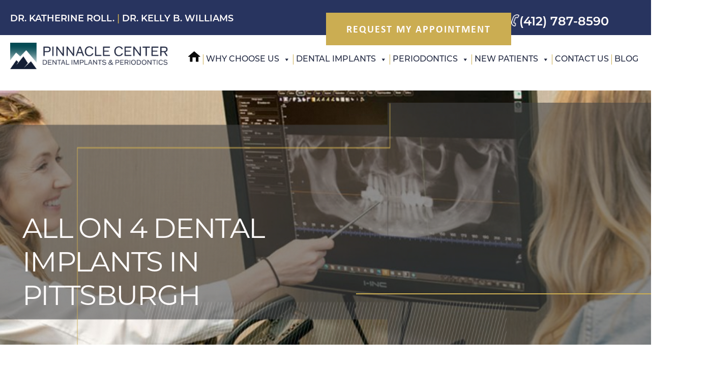

--- FILE ---
content_type: text/html; charset=UTF-8
request_url: https://www.pittsburghdentalimplants.com/all-on-4-dental-implants/
body_size: 21311
content:
<!doctype html>
<html lang="en-US">
<head>
	<script src="https://cdn.userway.org/widget.js" data-account="xgRFwgPeJo"></script>
	<meta charset="UTF-8">
	<meta name="viewport" content="width=device-width, initial-scale=1">
	<link rel="profile" href="https://gmpg.org/xfn/11">
	<link rel="stylesheet" href="https://use.typekit.net/asv1jsc.css">
	<meta name='robots' content='index, follow, max-image-preview:large, max-snippet:-1, max-video-preview:-1' />
	<style>img:is([sizes="auto" i], [sizes^="auto," i]) { contain-intrinsic-size: 3000px 1500px }</style>
	
	<!-- This site is optimized with the Yoast SEO plugin v24.6 - https://yoast.com/wordpress/plugins/seo/ -->
	<title>All on 4 Dental Implants Pittsburgh | Permanent Dentures</title>
	<meta name="description" content="Revitalize your smile with All on 4 Dental Implants in Pittsburgh. A permanent, natural solution for tooth loss and denture issues. Contact us today!" />
	<link rel="canonical" href="https://www.pittsburghdentalimplants.com/all-on-4-dental-implants/" />
	<meta property="og:locale" content="en_US" />
	<meta property="og:type" content="article" />
	<meta property="og:title" content="All on 4 Dental Implants Pittsburgh | Permanent Dentures" />
	<meta property="og:description" content="Revitalize your smile with All on 4 Dental Implants in Pittsburgh. A permanent, natural solution for tooth loss and denture issues. Contact us today!" />
	<meta property="og:url" content="https://www.pittsburghdentalimplants.com/all-on-4-dental-implants/" />
	<meta property="og:site_name" content="Pinnacle Center Dental Implants and Periodontics" />
	<meta property="article:publisher" content="https://www.facebook.com/pinnaclecenterpittsburgh/" />
	<meta property="article:modified_time" content="2025-11-26T00:51:21+00:00" />
	<meta property="og:image" content="https://www.pittsburghdentalimplants.com/wp-content/uploads/2025/04/Blue-Variation-2.jpg" />
	<meta name="twitter:card" content="summary_large_image" />
	<meta name="twitter:label1" content="Est. reading time" />
	<meta name="twitter:data1" content="53 minutes" />
	<script type="application/ld+json" class="yoast-schema-graph">{"@context":"https://schema.org","@graph":[{"@type":"WebPage","@id":"https://www.pittsburghdentalimplants.com/all-on-4-dental-implants/","url":"https://www.pittsburghdentalimplants.com/all-on-4-dental-implants/","name":"All on 4 Dental Implants Pittsburgh | Permanent Dentures","isPartOf":{"@id":"https://www.pittsburghdentalimplants.com/#website"},"primaryImageOfPage":{"@id":"https://www.pittsburghdentalimplants.com/all-on-4-dental-implants/#primaryimage"},"image":{"@id":"https://www.pittsburghdentalimplants.com/all-on-4-dental-implants/#primaryimage"},"thumbnailUrl":"https://www.pittsburghdentalimplants.com/wp-content/uploads/2025/04/Blue-Variation-2.jpg","datePublished":"2025-03-17T00:10:44+00:00","dateModified":"2025-11-26T00:51:21+00:00","description":"Revitalize your smile with All on 4 Dental Implants in Pittsburgh. A permanent, natural solution for tooth loss and denture issues. Contact us today!","breadcrumb":{"@id":"https://www.pittsburghdentalimplants.com/all-on-4-dental-implants/#breadcrumb"},"inLanguage":"en-US","potentialAction":[{"@type":"ReadAction","target":["https://www.pittsburghdentalimplants.com/all-on-4-dental-implants/"]}]},{"@type":"ImageObject","inLanguage":"en-US","@id":"https://www.pittsburghdentalimplants.com/all-on-4-dental-implants/#primaryimage","url":"https://www.pittsburghdentalimplants.com/wp-content/uploads/2025/04/Blue-Variation-2.jpg","contentUrl":"https://www.pittsburghdentalimplants.com/wp-content/uploads/2025/04/Blue-Variation-2.jpg","width":800,"height":534},{"@type":"BreadcrumbList","@id":"https://www.pittsburghdentalimplants.com/all-on-4-dental-implants/#breadcrumb","itemListElement":[{"@type":"ListItem","position":1,"name":"Home","item":"https://www.pittsburghdentalimplants.com/"},{"@type":"ListItem","position":2,"name":"All on 4 Dental Implants in Pittsburgh"}]},{"@type":"WebSite","@id":"https://www.pittsburghdentalimplants.com/#website","url":"https://www.pittsburghdentalimplants.com/","name":"Pinnacle Center Dental Implants and Periodontics","description":"","publisher":{"@id":"https://www.pittsburghdentalimplants.com/#organization"},"potentialAction":[{"@type":"SearchAction","target":{"@type":"EntryPoint","urlTemplate":"https://www.pittsburghdentalimplants.com/?s={search_term_string}"},"query-input":{"@type":"PropertyValueSpecification","valueRequired":true,"valueName":"search_term_string"}}],"inLanguage":"en-US"},{"@type":"Organization","@id":"https://www.pittsburghdentalimplants.com/#organization","name":"Pinnacle Center - Dental Implants & Periodontics","url":"https://www.pittsburghdentalimplants.com/","logo":{"@type":"ImageObject","inLanguage":"en-US","@id":"https://www.pittsburghdentalimplants.com/#/schema/logo/image/","url":"https://www.pittsburghdentalimplants.com/wp-content/uploads/2025/02/header-logo.png","contentUrl":"https://www.pittsburghdentalimplants.com/wp-content/uploads/2025/02/header-logo.png","width":375,"height":63,"caption":"Pinnacle Center - Dental Implants & Periodontics"},"image":{"@id":"https://www.pittsburghdentalimplants.com/#/schema/logo/image/"},"sameAs":["https://www.facebook.com/pinnaclecenterpittsburgh/","https://www.youtube.com/c/TheSilbergCenterforDentalSciencePittsburgh"]}]}</script>
	<!-- / Yoast SEO plugin. -->


<link rel="alternate" type="application/rss+xml" title="Pinnacle Center Dental Implants and Periodontics &raquo; Feed" href="https://www.pittsburghdentalimplants.com/feed/" />
<link rel="alternate" type="application/rss+xml" title="Pinnacle Center Dental Implants and Periodontics &raquo; Comments Feed" href="https://www.pittsburghdentalimplants.com/comments/feed/" />
<script>
window._wpemojiSettings = {"baseUrl":"https:\/\/s.w.org\/images\/core\/emoji\/15.0.3\/72x72\/","ext":".png","svgUrl":"https:\/\/s.w.org\/images\/core\/emoji\/15.0.3\/svg\/","svgExt":".svg","source":{"concatemoji":"https:\/\/www.pittsburghdentalimplants.com\/wp-includes\/js\/wp-emoji-release.min.js?ver=6.7.1"}};
/*! This file is auto-generated */
!function(i,n){var o,s,e;function c(e){try{var t={supportTests:e,timestamp:(new Date).valueOf()};sessionStorage.setItem(o,JSON.stringify(t))}catch(e){}}function p(e,t,n){e.clearRect(0,0,e.canvas.width,e.canvas.height),e.fillText(t,0,0);var t=new Uint32Array(e.getImageData(0,0,e.canvas.width,e.canvas.height).data),r=(e.clearRect(0,0,e.canvas.width,e.canvas.height),e.fillText(n,0,0),new Uint32Array(e.getImageData(0,0,e.canvas.width,e.canvas.height).data));return t.every(function(e,t){return e===r[t]})}function u(e,t,n){switch(t){case"flag":return n(e,"\ud83c\udff3\ufe0f\u200d\u26a7\ufe0f","\ud83c\udff3\ufe0f\u200b\u26a7\ufe0f")?!1:!n(e,"\ud83c\uddfa\ud83c\uddf3","\ud83c\uddfa\u200b\ud83c\uddf3")&&!n(e,"\ud83c\udff4\udb40\udc67\udb40\udc62\udb40\udc65\udb40\udc6e\udb40\udc67\udb40\udc7f","\ud83c\udff4\u200b\udb40\udc67\u200b\udb40\udc62\u200b\udb40\udc65\u200b\udb40\udc6e\u200b\udb40\udc67\u200b\udb40\udc7f");case"emoji":return!n(e,"\ud83d\udc26\u200d\u2b1b","\ud83d\udc26\u200b\u2b1b")}return!1}function f(e,t,n){var r="undefined"!=typeof WorkerGlobalScope&&self instanceof WorkerGlobalScope?new OffscreenCanvas(300,150):i.createElement("canvas"),a=r.getContext("2d",{willReadFrequently:!0}),o=(a.textBaseline="top",a.font="600 32px Arial",{});return e.forEach(function(e){o[e]=t(a,e,n)}),o}function t(e){var t=i.createElement("script");t.src=e,t.defer=!0,i.head.appendChild(t)}"undefined"!=typeof Promise&&(o="wpEmojiSettingsSupports",s=["flag","emoji"],n.supports={everything:!0,everythingExceptFlag:!0},e=new Promise(function(e){i.addEventListener("DOMContentLoaded",e,{once:!0})}),new Promise(function(t){var n=function(){try{var e=JSON.parse(sessionStorage.getItem(o));if("object"==typeof e&&"number"==typeof e.timestamp&&(new Date).valueOf()<e.timestamp+604800&&"object"==typeof e.supportTests)return e.supportTests}catch(e){}return null}();if(!n){if("undefined"!=typeof Worker&&"undefined"!=typeof OffscreenCanvas&&"undefined"!=typeof URL&&URL.createObjectURL&&"undefined"!=typeof Blob)try{var e="postMessage("+f.toString()+"("+[JSON.stringify(s),u.toString(),p.toString()].join(",")+"));",r=new Blob([e],{type:"text/javascript"}),a=new Worker(URL.createObjectURL(r),{name:"wpTestEmojiSupports"});return void(a.onmessage=function(e){c(n=e.data),a.terminate(),t(n)})}catch(e){}c(n=f(s,u,p))}t(n)}).then(function(e){for(var t in e)n.supports[t]=e[t],n.supports.everything=n.supports.everything&&n.supports[t],"flag"!==t&&(n.supports.everythingExceptFlag=n.supports.everythingExceptFlag&&n.supports[t]);n.supports.everythingExceptFlag=n.supports.everythingExceptFlag&&!n.supports.flag,n.DOMReady=!1,n.readyCallback=function(){n.DOMReady=!0}}).then(function(){return e}).then(function(){var e;n.supports.everything||(n.readyCallback(),(e=n.source||{}).concatemoji?t(e.concatemoji):e.wpemoji&&e.twemoji&&(t(e.twemoji),t(e.wpemoji)))}))}((window,document),window._wpemojiSettings);
</script>
<style id='wp-emoji-styles-inline-css'>

	img.wp-smiley, img.emoji {
		display: inline !important;
		border: none !important;
		box-shadow: none !important;
		height: 1em !important;
		width: 1em !important;
		margin: 0 0.07em !important;
		vertical-align: -0.1em !important;
		background: none !important;
		padding: 0 !important;
	}
</style>
<link rel='stylesheet' id='wp-block-library-css' href='https://www.pittsburghdentalimplants.com/wp-includes/css/dist/block-library/style.min.css?ver=6.7.1' media='all' />
<style id='classic-theme-styles-inline-css'>
/*! This file is auto-generated */
.wp-block-button__link{color:#fff;background-color:#32373c;border-radius:9999px;box-shadow:none;text-decoration:none;padding:calc(.667em + 2px) calc(1.333em + 2px);font-size:1.125em}.wp-block-file__button{background:#32373c;color:#fff;text-decoration:none}
</style>
<link rel='stylesheet' id='megamenu-css' href='https://www.pittsburghdentalimplants.com/wp-content/uploads/maxmegamenu/style.css?ver=78bf08' media='all' />
<link rel='stylesheet' id='dashicons-css' href='https://www.pittsburghdentalimplants.com/wp-includes/css/dashicons.min.css?ver=6.7.1' media='all' />
<link rel='stylesheet' id='pittsburgh-dental-implants-style-css' href='https://www.pittsburghdentalimplants.com/wp-content/themes/pittsburgh-dental-implants/style.css?ver=1.0.0' media='all' />
<script src="https://www.pittsburghdentalimplants.com/wp-includes/js/jquery/jquery.min.js?ver=3.7.1" id="jquery-core-js"></script>
<script src="https://www.pittsburghdentalimplants.com/wp-includes/js/jquery/jquery-migrate.min.js?ver=3.4.1" id="jquery-migrate-js"></script>
<link rel="https://api.w.org/" href="https://www.pittsburghdentalimplants.com/wp-json/" /><link rel="alternate" title="JSON" type="application/json" href="https://www.pittsburghdentalimplants.com/wp-json/wp/v2/pages/1568" /><link rel="EditURI" type="application/rsd+xml" title="RSD" href="https://www.pittsburghdentalimplants.com/xmlrpc.php?rsd" />
<meta name="generator" content="WordPress 6.7.1" />
<link rel='shortlink' href='https://www.pittsburghdentalimplants.com/?p=1568' />
<link rel="alternate" title="oEmbed (JSON)" type="application/json+oembed" href="https://www.pittsburghdentalimplants.com/wp-json/oembed/1.0/embed?url=https%3A%2F%2Fwww.pittsburghdentalimplants.com%2Fall-on-4-dental-implants%2F" />
<link rel="alternate" title="oEmbed (XML)" type="text/xml+oembed" href="https://www.pittsburghdentalimplants.com/wp-json/oembed/1.0/embed?url=https%3A%2F%2Fwww.pittsburghdentalimplants.com%2Fall-on-4-dental-implants%2F&#038;format=xml" />
		<style type="text/css">
					.site-title,
			.site-description {
				position: absolute;
				clip: rect(1px, 1px, 1px, 1px);
				}
					</style>
		<link rel="icon" href="https://www.pittsburghdentalimplants.com/wp-content/uploads/2025/02/cropped-header-logo-32x32.png" sizes="32x32" />
<link rel="icon" href="https://www.pittsburghdentalimplants.com/wp-content/uploads/2025/02/cropped-header-logo-192x192.png" sizes="192x192" />
<link rel="apple-touch-icon" href="https://www.pittsburghdentalimplants.com/wp-content/uploads/2025/02/cropped-header-logo-180x180.png" />
<meta name="msapplication-TileImage" content="https://www.pittsburghdentalimplants.com/wp-content/uploads/2025/02/cropped-header-logo-270x270.png" />
		<style id="wp-custom-css">
			:root{
	--light-blue-three: #5C70BA;
}
.mb-30{margin-bottom: 30px;}
.hp-under-hero{
	background-color: var(--gold);
	padding: 20px 20px 15px 20px;
}
.hp-under-hero h1{
	text-transform: none;
	margin: 0;
	font-size: 34px;
	line-height: 1;
}
.header-bottom {
	padding-bottom: 20px;
}
.blue-btn .wp-block-button__link {
	background-color: var(--dark-blue-two) !important;
}

.wp-container-core-post-template-is-layout-1 {
	grid-template-columns: repeat(3, minmax(0, 1fr));
	display: grid;
}
.wp-block-post-title {
	font-size: 36px;
}
.single .site-main{padding-top: 40px;}
.admin-bar .sticky#masthead{top: 32px;}
.sticky#masthead{
  position: fixed;
  top: 0;
  width: 100%;
	background-color: #FFF;
	box-shadow: 2px 2px 5px rgba(0,0,0,.25);
}
.sticky .site-branding img{max-width: 250px;}
.sticky .header-bottom {
	padding-top: 10px;
}
.sticky #mega-menu-wrap-menu-1 {
	margin-top: 10px;
}
.sticky .header-btn {
	bottom: 2px;
}
.sticky .fs-24{font-size: 18px;}
.sticky .fs-18{font-size: 16px;}
.sticky .wp-block-button__link{
	padding: 8px 25px !important;
	font-size: 16px !important;
}
.sticky .header-phone-text {
	margin-top: 4px;
}
.sticky + .site-main {
  padding-top: 177px;
}
.header-phone-text{margin-top: 9px;}
a.white-text:hover{color: var(--white);}
.vt-col-larger-img img{width: 350px; height: auto;}
#mega-menu-wrap-menu-1 #mega-menu-menu-1 > li.mega-menu-item:first-of-type{
	margin-right: 10px;
}
.dark-bg label, .dark-bg legend, .dark-bg .gfield_description{
	color: #FFF !important;
}
label{
	font-size: 18px !important;
}
.gform_button, .wp-block-button__link {
	border-radius: 0 !important;
	background-color: var(--gold) !important;
	text-transform: uppercase !important;
	font-size: 20px !important;
	font-family: calibri, sans-serif !important;
	font-weight: 700 !important;
	font-style: normal !important;
	padding: 18px 40px !important;
	letter-spacing: 0.1em !important;
	min-width: 250px !important;
	color: var(--white) !important;
}
.ip-small-cta .wp-block-button__link{
	padding: 18px 30px !important;
}
.mtb-40{margin-top: 40px; margin-bottom: 40px;}
.mtt-cols h2{font-size: 30px;}
.mtt-cols p{font-size: 20px;}

.vt-testimonials img{height: 164px;width: 264px;}
.mw-640px{max-width: 640px;}
.vids iframe{
	min-height: 480px;
}
.lp-mb-0 p:last-child{
	margin-bottom: 0;
}
.dark-bg h1, .dark-bg h2, .dark-bg h3, .dark-bg h4, .dark-bg h5, .dark-bg h6{
	color: var(--white);
}
.fs-16{font-size: 16px;}
.f-left{float: left;margin-right: 20px;}
.mw-260px{max-width: 260px;}
.mt-10{margin-top: 10px;}
.sidemenu .mega-toggle-on .mega-sub-menu{
	position: relative !important;
  width: 100% !important;
  padding-left: 40px !important;
	background-color: transparent !important;
	border-bottom: 2px solid var(--gold) !important;
}
.sidemenu a, .sidemenu .mega-sub-menu a{
	font-size: 19px !important;
}
.sidemenu .mega-sub-menu a{
	color: var(--black) !important;
	background-color: transparent !important;
	margin: 7px 0 !important;
}
.accordion-content {
	padding-top: 0;
	padding-bottom: 0;
}


p{margin-bottom: 40px;}
#masthead .alignwide{
	max-width: 1600px;
}
.sidemenu a{
	height: auto !important;
}
.each-testimonial{
	padding: 20px;
	border-radius: 20px;
	border: 2px solid var(--gold);
	margin-bottom: 20px;
}
.dark-bg .video-testimonial-text{
	color: var(--white);
}
.dark-bg .wp-block-table.is-style-stripes, .wp-block-table{
	border-bottom: none;
}
.mt-0{margin-top: 0;}
table{font-size: 20px;text-align: center;}
.dark-bg .wp-block-table.is-style-stripes tr:nth-child(even){
	background-color: var(--white);
}
.dark-bg .wp-block-table.is-style-stripes tr:nth-child(odd){
	background-color: var(--light-grey-two);
}

.dark-bg .wp-block-table.is-style-stripes thead, .dark-bg .wp-block-table.is-style-stripes tfoot{
	background-color: var(--white);
}
.wp-block-table thead th{font-weight: 500 !important; font-size: 20px;}
.wp-block-table tfoot{
		font-weight: 600;
}
.g-10{gap: 10px;}
figure.wp-block-gallery.has-nested-images{display: flex;}
.ip-large-cta-with-bb{
	border-bottom: 2px solid var(--light-grey);
}
.pt-60{padding-top: 60px;}
.ip-intro-sep{
	height: 3px;
	background-color: var(--light-blue-three);
	margin-right: -15%;
	margin-top: 60px;
	margin-bottom: 60px;
}
.ip-hero-title{
margin-bottom: 40px;	font-size: 55px;
}
.ip-hero-sep {
	height: 2px;
	background-color: var(--gold);
	margin-right: 0;
	width: 160%;
	margin-bottom: 75px;
}

.pt-60{padding-top: 60px;}
.pb-60{padding-bottom: 60px;}
.pb-100{padding-bottom: 100px;}
.g-80{gap: 80px;}
.fs-40{font-size: 40px;}
.fs-54{font-size: 54px;}
.fs-56{font-size: 56px;}
.lh_1-2{line-height: 1.2;}
.sidemenu #mega-menu-wrap-max_mega_menu_1 #mega-menu-max_mega_menu_1 > li.mega-menu-item > a.mega-menu-link {
	line-height: inherit;
	height: auto;
}
.sidemenu li{width: 100% !important;}
.sidemenu li a{line-height: 1.4 !important;}
.sidemenu{margin-top: -10px;}
.sidemenu li:last-child a{border: none !important;}
.sidemenu a{font-weight: 600 !important;}
.ip-footer-cta{
	padding-top: 140px;
	background: url(/wp-content/uploads/2025/03/CTA-3.jpg) center/100% 100%;
}
.light-blue-three-text{color: var(--light-blue-three);}
.fs-34{font-size: 34px;}
a{
	color: var(--light-blue-three);
	text-decoration: none;
}
.dark-bg a, .dark-bg a:visited{
	color: var(--white);
	text-decoration: underline;
}
.dark-bg .wp-block-button a{
	text-decoration: none;
}
a:visited{color: var(--light-blue-three);}
footer a, footer a:visited, .wp-block-button a:visited {
	color: var(--white);
}
h3{font-weight: 600;}
.blue-box-accordion .accordion-title{
	border-top: 2px solid var(--gold);
	padding-top: 30px;
	padding-bottom: 30px;
	margin: 0;
	
}
.op-57{opacity: 57%;}
.ptb-60{padding-top: 60px;padding-bottom: 60px;}
.blue-box-accordion .accordion-title h2{letter-spacing: -0.03em;}
.blue-box-accordion .accordion-title, .blue-box-accordion .accordion-content{
	padding-left: 60px;
	padding-right: 10px;
}
.blue-box-accordion {
	border-bottom: 2px solid var(--gold);
}
.blue-box-accordion .accordion-toggle-closed{
	background-image: url(/wp-content/uploads/2025/03/accordion-plus.png);
}
.blue-box-accordion .accordion-toggle-open{
	background-image: url(/wp-content/uploads/2025/03/accordion-minus.png);
}
.lh_1-6{line-height: 1.6;}
.gold-sep-2{
	height: 3px;
	max-width: 80%;
	margin-left: auto;
	margin-right: auto;
}
ul, ol{
	margin: 0 0 40px 0;
	padding: 0 0 0 15px;
}
ul li, ol li{
	margin-bottom: 20px;
}
.blue-box-accordion .accordion-content{
	padding-top: 0;
	padding-bottom: 0;
}
.ip-large-cta{
	background: url(/wp-content/uploads/2025/03/large-CTA-BG.jpg) center/100% 100%;
	padding-top: 140px;
	padding-bottom: 60px;
}
.ip-large-cta .wp-block-group__inner-container{
	max-width: 90%;
	margin: 0 auto;
}
.mw-515px{max-width: 515px;}
.mw-900px{max-width: 900px;}
.g-60{gap: 60px;}
.small-cta-image{margin-top: -80px;}
.ip-small-cta{
	max-width: 450px;
	overflow: visible;
	padding: 40px 30px 40px 15px;
}
.ip-hero{
	margin-bottom: 60px;
	min-height: 500px !important;
}
footer a{color: var(--white);}
.ip-hero-overlay{
	position: absolute;
	top: 0;
	left: 0;
	height: 100%;
	width: 100%;
	z-index: 10;
}
.ip-hero-overlay img{
	width: 100%;
	position: absolute;
	bottom: 0;
	height: 100%;
}
.ip-hero-gold-line{
	position: absolute;
	top: 0;
	left: 0;
}
.img-striped-bg{
	background: url(/wp-content/uploads/2025/03/image-striped-bg.png) bottom center/100% 80% no-repeat;
	padding: 0 30px 80px 15px;
}
.ptb-80{padding-top: 80px;padding-bottom:80px;}
.ptb-100{padding-top: 100px;padding-bottom:100px;}
.cta-para{
	max-width: 350px;
	margin: 0 0 30px auto;
}

.accordion-toggle-closed{
	background: url(/wp-content/uploads/2025/02/accordion-plus.png) center/20px no-repeat;
height: 20px;
width: 20px;
}
.accordion-toggle-open{
	background: url(/wp-content/uploads/2025/02/accordion-minus.png) center/20px no-repeat;
  height: 20px;
  width: 20px;
}
.row > .wp-block-group__inner-container{
	display: flex;
}
.video-testimonial-text{
	font-family: montserrat, sans-serif;
	font-weight: 500;
	font-style: italic;
	color: var(--black);
	font-size: 22px;
	line-height: 1.4;
}
.video-testimonial-sep{
	height: 3px;
	color: var(--light-grey);
	margin-bottom: 30px;
}
.why-choose-icons-container{
	background: url(/wp-content/uploads/2025/02/Why-Choose-Icon-BG.png)center/cover no-repeat;
	padding: 60px 20px 0 20px;
}

.ls-0{letter-spacing: 0;}

.fs-82{font-size: 82px;}




.small-cta-2{
	padding: 80px 60px 50px;
	background: url(/wp-content/uploads/2025/03/small-CTA-2-BG-v2.jpg) center/100% 100%;
	box-shadow: 5px 5px 10px rgba(0,0,0,.25);
	max-width: 445px;
}
.small-cta-2 .wp-block-button__link{
	padding: 12px 20px;
	letter-spacing: 0;
	line-height: 1.1;
	text-transform: none;
	font-weight: 600;
	font-size: 24px;
}


/*.wwt-inner-outer{
background: url(/wp-content/uploads/2025/02/we-work-inner-bg.png) top center/100% 90% no-repeat;
}
*/
.wwt-text{
	max-width: 450px;
	margin-left: auto;
	margin-right: auto;
}
.steps-cols{
	padding-top: 60px;
	margin-left: -125px;
}
.steps-cols .white-sep{
	margin-left: -91px;
  margin-top: 24px;
	margin-bottom: 24px;
}
.steps-col .gold-sep{
	height: 4px;
	margin-left: -101px;
  margin-top: 24px;
	margin-bottom: 24px;
}
.steps-right-col{
	margin-top: 30px;
	margin-bottom: 30px;
	margin-left: -15%;
}
.step-col-right{margin-right: 18%;padding-left: 50px;}
.steps-btn-container{
	margin-left: 25%;
	position: relative;
	bottom: -20px;
}
.meet-ap-img {
	
}

.alignwide .alignwide{padding-left: 0; padding-right: 0;}
			.sticky + .site-main {padding-top: 0;}
	.header-wrapper{height: 178px;}
@media all and (max-width: 1410px){
	#mega-menu-wrap-menu-1 #mega-menu-menu-1 > li.mega-menu-item:first-of-type {
	margin-right: 5px;
}
	#mega-menu-wrap-menu-1 #mega-menu-menu-1 > li.mega-menu-item > a.mega-menu-link {

	font-size: 16px;

}
}
@media all and (max-width: 1300px){
	#mega-menu-wrap-menu-1 #mega-menu-menu-1 > li.mega-menu-item > a.mega-menu-link {
	padding: 0px 5px 0px 5px;
}
	.wp-block-button__link {padding: 18px 30px;}
	.site-branding{max-width: 25%;}
	.alignwide{
		padding-left: 20px;
		padding-right: 20px;
	}
}
.home-menu-link-mobile{display: none !important;}
@media all and (max-width: 1215px){
	.sticky + .site-main {
  padding-top: 192px;
}
	.home-menu-link{display: none !important;}
	.home-menu-link-mobile{display: list-item !important;}
	#mega-menu-wrap-menu-1{margin-top: 0;}
	
}
@media all and (max-width: 1180px){
			.sticky + .site-main {padding-top: 0;}
	.header-wrapper{height: 192px;}
}
@media all and (max-width: 1024px){
	#Hero{min-height: 700px !important;}
			.sticky + .site-main {padding-top: 0;}
	.header-wrapper{height: 215px;}

	.footer-bottom{flex-wrap: wrap;}
	.fs-32 {font-size: 24px;}
	.fs-37 {font-size: 30px;}
	.fs-50 {font-size: 38px;}
	.fs-26 {font-size: 22px;}
	.header-top-cols{
		flex-wrap: wrap !important;
		text-align: center;
		gap: 10px;
	}
	.header-top-cols > .wp-block-column{
		flex: 0 0 100% !important;
	}
	.header-top.alignwide{
		padding-left: 10px;
		padding-right: 10px;
	}
	.header-top-right > .wp-block-columns{justify-content: center;}
	.header-btn {bottom: 0;}
	.header-top{
		padding-top: 10px;
		padding-bottom: 10px;
	}
	.site-branding {max-width: 300px;margin-right: 20px;}
}
@media all and (max-width: 820px){
	.fs-37 {
	font-size: 26px;
}
	#We-Work-Together{
		min-height: 600px !important;
	}
	.blue-box-accordion .accordion-title, .blue-box-accordion .accordion-content {
	padding-left: 10px;
}
	.steps-col .gold-sep {
		margin-top: 20px;
	margin-bottom: 20px;
}
	.steps-col-left{flex-basis: 90px !important;}
	.g-100.ip-steps-cols{gap: 40px;}
	.steps-col .gold-sep {margin-left: -41px;}
	.ip-large-cta {
	background: url(/wp-content/uploads/2025/03/large-CTA-BG.jpg) center/130% 100%;
}
	.fs-52 {font-size: 28px;}
	.ip-footer-cta {padding-top: 65px;}
	.mb-80 {margin-bottom: 60px;}
	.fs-44 {font-size: 36px;}
	.fs-34 {font-size: 30px;}
	.small-cta-2 {padding: 80px 50px 30px;}
	.fs-26 {font-size: 20px;}
	.fs-56 {font-size: 46px;}
	.fs-54 {font-size: 44px;}
	.ip-small-cta .wp-block-button__link {
			.sticky + .site-main {padding-top: 0;}
	.header-wrapper{height: 277px;}
	padding: 10px 10px !important;
	font-size: 18px !important;
}
	.sidemenu a, .sidemenu .mega-sub-menu a {
	font-size: 16px !important;
}
	body {font-size: 20px;}
	.fs-40{font-size: 32px;}
	.g-80{gap: 40px;}
	.sidemenu a.mega-menu-link {
	padding: 10px 10px 10px 10px !important;
}
	.fs-50, h2 {font-size: 40px;}
	.ip-hero-title {font-size: 40px;}
	.ip-hero {min-height: 350px !important;}
	.step-col-right {margin-right: 20px;}
	.fs-36 {font-size: 24px;}
	.fs-60 {font-size: 48px;}
	.fs-48 {font-size: 38px;}
}
.mobile-768{display: none;}
@media all and (max-width: 768px){
	
	.ip-small-cta, .small-cta-2{margin: 0 auto;}
	.mobile-ml-20{margin-left: 20px;}
	.mw-515px {
		margin-left: 20px;
}
	.ip-hero {min-height: 300px !important;}
	.ip-hero-right{display: none;}
	.mobile-768{display: block;}
	.gold-line{display: none;}
	.hp-bio-col-left{margin-left: 0;}
	.hp-bio-col-right {margin-right: 0;}
	.meet-ap-img {display: none;}
	.mobile-order--1{order: -1;}
}
@media all and (max-width: 624px){
	.sticky + .site-main {padding-top: 0;}
	.header-wrapper{height: 277px;}
	.gform_button, .wp-block-button__link {
	font-size: 18px !important;
}
}
@media all and (max-width: 600px){


	.mobile-mb-20{margin-bottom: 20px;}
	.site-branding {
	max-width: 70%;
}

	.ip-footer-cta h2{padding-left: 20px;padding-right: 20px;]}
	.mb-80, .mb-60 {margin-bottom: 40px;}
	.ip-footer-cta .fs-52{font-size: 24px;}
.ptb-100 {
	padding-top: 40px;
	padding-bottom: 40px;
}
	table {font-size: 15px;}
	.pb-60 {padding-bottom: 20px;}

	.steps-col-left {flex-basis: 70px !important;}
	.g-100.ip-steps-cols {gap: 20px;}
	.fs-34 {font-size: 24px;}
	.fs-56 {font-size: 36px;}
	.fs-54 {font-size: 34px;}
	.fs-40 {font-size: 28px;}
	.fs-50, h2 {font-size: 30px;}
	
	.ip-hero-title {font-size: 30px;margin-bottom: 0;}
	.ip-hero {min-height: 150px !important;margin-bottom: 20px;}
	.mobile-mb-0{margin-bottom: 0;}
	#Welcome {min-height: 500px !important;}
	#Welcome .wp-block-cover__image-background{	object-position: 2% 5% !important;}
	.welcome-text {padding: 40px 40px 0px 60px;}
	.fs-48,	.fs-32,	.fs-39 {font-size: 24px;}
	.fs-44 {font-size: 32px;}
	#Hero {min-height: 530px !important;}
	.home-hero-bottom {
		padding-top: 40px;
		padding-bottom: 0;
	}
	.fs-37 {font-size: 23px;}
	.header-top-right > .wp-block-columns.is-not-stacked-on-mobile{
		flex-wrap: wrap !important;
	}
	.header-top-right .wp-block-buttons.is-content-justification-right{
		justify-content: center;
	}
	.footer-bottom p, .footer-bottom li {
	margin-bottom: 10px;
	}
	.footer-socials > .wp-block-columns{justify-content: start;}
	.footer-col-2, .footer-col-4 {margin-top: 0;}
	.footer-bottom {gap: 0;}
	.footer-bottom .wp-block-columns{gap: 10px;	}
	.fs-52 {font-size: 42px;}
	.steps-btn-container{margin-left: 0;}
	.fs-28 {font-size: 22px;}
	.step-col-right {padding-left: 0;}
	.steps-cols {margin-left: -90px;}
	.steps-cols img{max-width: 75px;}
	.fs-82{font-size: 62px;}
	.fs-60 {font-size:36px;}
	.fs-26 {font-size: 18px;}
	.over-40-title {margin-right: 0;}
	.gform_button, .wp-block-button__link{
		padding: 12px 20px !important;
    font-size: 16px !important;
    min-width: auto !important;
}
}
@media all and (max-width: 450px){

	#We-Work-Together {
	padding-top: 20px;
		min-height: 350px !important;
}
	.fs-37 {
	font-size: 18px;
}
	.fs-50, h2 {
	font-size: 26px;
}
	.wwt-inner-outer .mb-80 {
	margin-bottom: 20px;
}
	
}
@media all and (max-width: 414px){
	
}
@media all and (max-width: 375px){
	#Hero {min-height: 580px !important;}
	
}
	@media all and (max-width: 320px){

		.sticky#masthead{max-width: 320px;}
	}		</style>
		<style type="text/css">/** Mega Menu CSS: fs **/</style>

<!-- Google Tag Manager -->
<script>(function(w,d,s,l,i){w[l]=w[l]||[];w[l].push({'gtm.start':
new Date().getTime(),event:'gtm.js'});var f=d.getElementsByTagName(s)[0],
j=d.createElement(s),dl=l!='dataLayer'?'&l='+l:'';j.async=true;j.src=
'https://www.googletagmanager.com/gtm.js?id='+i+dl;f.parentNode.insertBefore(j,f);
})(window,document,'script','dataLayer','GTM-N6BF28K');</script>
<!-- End Google Tag Manager -->

</head>

<body class="page-template-default page page-id-1568 wp-custom-logo mega-menu-menu-1 mega-menu-max-mega-menu-1 mega-menu-max-mega-menu-2 mega-menu-max-mega-menu-4 mega-menu-max-mega-menu-3 mega-menu-max-mega-menu-5 mega-menu-max-mega-menu-6 mega-menu-max-mega-menu-7 no-sidebar">
<!-- Google Tag Manager (noscript) -->
<noscript><iframe src="https://www.googletagmanager.com/ns.html?id=GTM-N6BF28K"
height="0" width="0" style="display:none;visibility:hidden"></iframe></noscript>
<!-- End Google Tag Manager (noscript) -->
<div id="page" class="site">
	<a class="skip-link screen-reader-text" href="#primary">Skip to content</a>
<div class="header-wrapper">
	<header id="masthead" class="site-header">
		<div class="header-top">
			<div class="header-top-inner alignwide">
									<section id="block-7" class="widget widget_block">
<div class="wp-block-columns mb-0 header-top-cols is-layout-flex wp-container-core-columns-is-layout-3 wp-block-columns-is-layout-flex">
<div class="wp-block-column is-vertically-aligned-center header-top-left is-layout-flow wp-block-column-is-layout-flow">
<div class="mb-0 fw-600 fs-18">DR. KATHERINE ROLL. <span class="gold-text fw-500">|</span> DR. KELLY B. WILLIAMS</div>
</div>



<div class="wp-block-column header-top-right is-layout-flow wp-block-column-is-layout-flow">
<div class="wp-block-columns is-not-stacked-on-mobile mb-0  g-20 is-layout-flex wp-container-core-columns-is-layout-2 wp-block-columns-is-layout-flex">
<div class="wp-block-column is-layout-flow wp-block-column-is-layout-flow" style="flex-basis:365px">
<div class="wp-block-buttons header-btn is-content-justification-right is-layout-flex wp-container-core-buttons-is-layout-1 wp-block-buttons-is-layout-flex">
<div class="wp-block-button"><a class="wp-block-button__link wp-element-button" href="/request-an-appointment/">Request my Appointment</a></div>
</div>
</div>



<div class="wp-block-column flex-auto is-layout-flow wp-block-column-is-layout-flow">
<div class="wp-block-columns is-not-stacked-on-mobile mb-0 g-5 fh-cols is-layout-flex wp-container-core-columns-is-layout-1 wp-block-columns-is-layout-flex">
<div class="wp-block-column is-vertically-aligned-center is-layout-flow wp-block-column-is-layout-flow" style="flex-basis:16px">
<figure class="wp-block-image size-full m-0 header-phone-img"><img decoding="async" width="34" height="50" src="https://www.pittsburghdentalimplants.com/wp-content/uploads/2025/02/Phone-Icon.png" alt="" class="wp-image-27" style="object-fit:cover"/></figure>
</div>



<div class="wp-block-column is-vertically-aligned-center is-layout-flow wp-block-column-is-layout-flow">
<p class="mb-0 header-phone-text"><a class="white-text fs-24 fw-600 td-none" href="tel:+14127878590">(412) 787-8590</a></p>
</div>
</div>
</div>
</div>
</div>
</div>
</section>							</div><!-- .header-top-inner -->
		</div><!-- .header-top -->
		<div class="header-bottom row justify-between alignwide">
			<div class="site-branding">
				<a href="https://www.pittsburghdentalimplants.com/" class="custom-logo-link" rel="home"><img width="375" height="63" src="https://www.pittsburghdentalimplants.com/wp-content/uploads/2025/02/header-logo.png" class="custom-logo" alt="Pinnacle Center Dental Implants and Periodontics" decoding="async" srcset="https://www.pittsburghdentalimplants.com/wp-content/uploads/2025/02/header-logo.png 375w, https://www.pittsburghdentalimplants.com/wp-content/uploads/2025/02/header-logo-300x50.png 300w" sizes="(max-width: 375px) 100vw, 375px" /></a>			</div><!-- .site-branding -->

			<nav id="site-navigation" class="main-navigation">
				<!--<button class="menu-toggle" aria-controls="primary-menu" aria-expanded="false">Primary Menu</button>-->
				<div id="mega-menu-wrap-menu-1" class="mega-menu-wrap"><div class="mega-menu-toggle"><div class="mega-toggle-blocks-left"></div><div class="mega-toggle-blocks-center"></div><div class="mega-toggle-blocks-right"><div class='mega-toggle-block mega-menu-toggle-animated-block mega-toggle-block-0' id='mega-toggle-block-0'><button aria-label="Toggle Menu" class="mega-toggle-animated mega-toggle-animated-slider" type="button" aria-expanded="false">
                  <span class="mega-toggle-animated-box">
                    <span class="mega-toggle-animated-inner"></span>
                  </span>
                </button></div></div></div><ul id="mega-menu-menu-1" class="mega-menu max-mega-menu mega-menu-horizontal mega-no-js" data-event="hover_intent" data-effect="fade_up" data-effect-speed="200" data-effect-mobile="slide_right" data-effect-speed-mobile="200" data-mobile-force-width="body" data-second-click="go" data-document-click="collapse" data-vertical-behaviour="standard" data-breakpoint="1215" data-unbind="true" data-mobile-state="collapse_all" data-mobile-direction="vertical" data-hover-intent-timeout="300" data-hover-intent-interval="100"><li class='mega-home-menu-link mega-menu-item mega-menu-item-type-custom mega-menu-item-object-custom mega-align-bottom-left mega-menu-flyout mega-has-icon mega-icon-left mega-hide-text mega-menu-item-9 home-menu-link' id='mega-menu-item-9'><a class="dashicons-admin-home mega-menu-link" href="/" tabindex="0" aria-label="Home"></a></li><li class='mega-home-menu-link-mobile mega-menu-item mega-menu-item-type-custom mega-menu-item-object-custom mega-align-bottom-left mega-menu-flyout mega-menu-item-3058 home-menu-link-mobile' id='mega-menu-item-3058'><a class="mega-menu-link" href="/" tabindex="0">Home</a></li><li class='mega-menu-item mega-menu-item-type-post_type mega-menu-item-object-page mega-menu-item-has-children mega-align-bottom-left mega-menu-flyout mega-menu-item-1933' id='mega-menu-item-1933'><a class="mega-menu-link" href="https://www.pittsburghdentalimplants.com/why-choose-us/" aria-expanded="false" tabindex="0">Why Choose Us<span class="mega-indicator"></span></a>
<ul class="mega-sub-menu">
<li class='mega-menu-item mega-menu-item-type-post_type mega-menu-item-object-page mega-menu-item-5921' id='mega-menu-item-5921'><a class="mega-menu-link" href="https://www.pittsburghdentalimplants.com/periodontist-vs-oral-surgeon-who-should-you-see/">Periodontist vs. Oral Surgeon: Who Should You See?</a></li></ul>
</li><li class='mega-menu-item mega-menu-item-type-post_type mega-menu-item-object-page mega-current-menu-ancestor mega-current-menu-parent mega-current_page_parent mega-current_page_ancestor mega-menu-item-has-children mega-align-bottom-left mega-menu-flyout mega-menu-item-1496' id='mega-menu-item-1496'><a class="mega-menu-link" href="https://www.pittsburghdentalimplants.com/dental-implants/" aria-expanded="false" tabindex="0">Dental Implants<span class="mega-indicator"></span></a>
<ul class="mega-sub-menu">
<li class='mega-menu-item mega-menu-item-type-post_type mega-menu-item-object-page mega-menu-item-1616' id='mega-menu-item-1616'><a class="mega-menu-link" href="https://www.pittsburghdentalimplants.com/implant-supported-dentures/">Implant Supported Dentures</a></li><li class='mega-menu-item mega-menu-item-type-post_type mega-menu-item-object-page mega-current-menu-item mega-page_item mega-page-item-1568 mega-current_page_item mega-menu-item-1615' id='mega-menu-item-1615'><a class="mega-menu-link" href="https://www.pittsburghdentalimplants.com/all-on-4-dental-implants/" aria-current="page">All on 4 Dental Implants</a></li><li class='mega-menu-item mega-menu-item-type-post_type mega-menu-item-object-page mega-menu-item-1614' id='mega-menu-item-1614'><a class="mega-menu-link" href="https://www.pittsburghdentalimplants.com/teeth-in-a-day/">Teeth In A Day Dental Implants</a></li><li class='mega-menu-item mega-menu-item-type-post_type mega-menu-item-object-page mega-menu-item-has-children mega-menu-item-1640' id='mega-menu-item-1640'><a class="mega-menu-link" href="https://www.pittsburghdentalimplants.com/bone-grafting/" aria-expanded="false">Bone Grafting<span class="mega-indicator"></span></a>
	<ul class="mega-sub-menu">
<li class='mega-menu-item mega-menu-item-type-post_type mega-menu-item-object-page mega-menu-item-1658' id='mega-menu-item-1658'><a class="mega-menu-link" href="https://www.pittsburghdentalimplants.com/smart-bone-grafting/">S.M.A.R.T. Bone Grafting</a></li>	</ul>
</li><li class='mega-menu-item mega-menu-item-type-post_type mega-menu-item-object-page mega-menu-item-1665' id='mega-menu-item-1665'><a class="mega-menu-link" href="https://www.pittsburghdentalimplants.com/sinus-lift/">Sinus Lift</a></li><li class='mega-menu-item mega-menu-item-type-post_type mega-menu-item-object-page mega-menu-item-1667' id='mega-menu-item-1667'><a class="mega-menu-link" href="https://www.pittsburghdentalimplants.com/cost-of-dental-implants/">Cost Of Dental Implants</a></li><li class='mega-menu-item mega-menu-item-type-post_type mega-menu-item-object-page mega-menu-item-1668' id='mega-menu-item-1668'><a class="mega-menu-link" href="https://www.pittsburghdentalimplants.com/financing-dental-implants/">Financing Dental Implants</a></li><li class='mega-menu-item mega-menu-item-type-post_type mega-menu-item-object-page mega-menu-item-has-children mega-menu-item-1685' id='mega-menu-item-1685'><a class="mega-menu-link" href="https://www.pittsburghdentalimplants.com/dental-implant-faqs/" aria-expanded="false">Dental Implant FAQs<span class="mega-indicator"></span></a>
	<ul class="mega-sub-menu">
<li class='mega-menu-item mega-menu-item-type-post_type mega-menu-item-object-page mega-menu-item-1686' id='mega-menu-item-1686'><a class="mega-menu-link" href="https://www.pittsburghdentalimplants.com/success-stories/">What are your Implant Success Stories?</a></li><li class='mega-menu-item mega-menu-item-type-post_type mega-menu-item-object-page mega-menu-item-1687' id='mega-menu-item-1687'><a class="mega-menu-link" href="https://www.pittsburghdentalimplants.com/success-statistics/">What are your Implant Success Statistics?</a></li><li class='mega-menu-item mega-menu-item-type-post_type mega-menu-item-object-page mega-menu-item-1688' id='mega-menu-item-1688'><a class="mega-menu-link" href="https://www.pittsburghdentalimplants.com/what-are-dental-implants/">What Are Dental Implants?</a></li><li class='mega-menu-item mega-menu-item-type-post_type mega-menu-item-object-page mega-menu-item-1689' id='mega-menu-item-1689'><a class="mega-menu-link" href="https://www.pittsburghdentalimplants.com/the-benefits-of-dental-implants/">What are the Benefits of Dental Implants?</a></li><li class='mega-menu-item mega-menu-item-type-post_type mega-menu-item-object-page mega-menu-item-1708' id='mega-menu-item-1708'><a class="mega-menu-link" href="https://www.pittsburghdentalimplants.com/questions-to-ask-a-dental-implant-dentist/">Questions to Ask An Implant Dentist</a></li><li class='mega-menu-item mega-menu-item-type-post_type mega-menu-item-object-page mega-menu-item-1707' id='mega-menu-item-1707'><a class="mega-menu-link" href="https://www.pittsburghdentalimplants.com/whats-new-in-implants/">What’s New in Implants?</a></li>	</ul>
</li><li class='mega-menu-item mega-menu-item-type-post_type mega-menu-item-object-page mega-menu-item-1723' id='mega-menu-item-1723'><a class="mega-menu-link" href="https://www.pittsburghdentalimplants.com/dental-implant-maintenanace/">Dental Implant Maintenance</a></li><li class='mega-menu-item mega-menu-item-type-post_type mega-menu-item-object-page mega-menu-item-1724' id='mega-menu-item-1724'><a class="mega-menu-link" href="https://www.pittsburghdentalimplants.com/dental-implant-treatment-process/">Dental Implant Treatment Process</a></li><li class='mega-menu-item mega-menu-item-type-post_type mega-menu-item-object-page mega-menu-item-1730' id='mega-menu-item-1730'><a class="mega-menu-link" href="https://www.pittsburghdentalimplants.com/dental-implant-infection-treatment/">Dental Implant Infection Treatment</a></li></ul>
</li><li class='mega-menu-item mega-menu-item-type-post_type mega-menu-item-object-page mega-menu-item-has-children mega-align-bottom-left mega-menu-flyout mega-menu-item-3099' id='mega-menu-item-3099'><a class="mega-menu-link" href="https://www.pittsburghdentalimplants.com/services/" aria-expanded="false" tabindex="0">Periodontics<span class="mega-indicator"></span></a>
<ul class="mega-sub-menu">
<li class='mega-menu-item mega-menu-item-type-post_type mega-menu-item-object-page mega-menu-item-has-children mega-menu-item-3100' id='mega-menu-item-3100'><a class="mega-menu-link" href="https://www.pittsburghdentalimplants.com/gum-disease/" aria-expanded="false">Gum Disease Treatment<span class="mega-indicator"></span></a>
	<ul class="mega-sub-menu">
<li class='mega-menu-item mega-menu-item-type-post_type mega-menu-item-object-page mega-menu-item-3101' id='mega-menu-item-3101'><a class="mega-menu-link" href="https://www.pittsburghdentalimplants.com/osseous-surgery/">Osseous Surgery</a></li><li class='mega-menu-item mega-menu-item-type-post_type mega-menu-item-object-page mega-menu-item-3102' id='mega-menu-item-3102'><a class="mega-menu-link" href="https://www.pittsburghdentalimplants.com/scaling-root-planning/">Scaling & Root Planing</a></li><li class='mega-menu-item mega-menu-item-type-post_type mega-menu-item-object-page mega-menu-item-3103' id='mega-menu-item-3103'><a class="mega-menu-link" href="https://www.pittsburghdentalimplants.com/ongoing-periodontal-therapy/">Ongoing Periodontal Therapy</a></li><li class='mega-menu-item mega-menu-item-type-post_type mega-menu-item-object-page mega-menu-item-3104' id='mega-menu-item-3104'><a class="mega-menu-link" href="https://www.pittsburghdentalimplants.com/tissue-regeneration/">Tissue Regeneration</a></li><li class='mega-menu-item mega-menu-item-type-post_type mega-menu-item-object-page mega-menu-item-3105' id='mega-menu-item-3105'><a class="mega-menu-link" href="https://www.pittsburghdentalimplants.com/gingivectomy/">Gingivectomy</a></li>	</ul>
</li><li class='mega-menu-item mega-menu-item-type-post_type mega-menu-item-object-page mega-menu-item-has-children mega-menu-item-3106' id='mega-menu-item-3106'><a class="mega-menu-link" href="https://www.pittsburghdentalimplants.com/cosmetic-procedures/" aria-expanded="false">Cosmetic Procedures<span class="mega-indicator"></span></a>
	<ul class="mega-sub-menu">
<li class='mega-menu-item mega-menu-item-type-post_type mega-menu-item-object-page mega-menu-item-3107' id='mega-menu-item-3107'><a class="mega-menu-link" href="https://www.pittsburghdentalimplants.com/alloderm-for-gum-recession/">AlloDerm for Gum Recession</a></li><li class='mega-menu-item mega-menu-item-type-post_type mega-menu-item-object-page mega-menu-item-3108' id='mega-menu-item-3108'><a class="mega-menu-link" href="https://www.pittsburghdentalimplants.com/gum-grafts/">Gum Grafts</a></li><li class='mega-menu-item mega-menu-item-type-post_type mega-menu-item-object-page mega-menu-item-3109' id='mega-menu-item-3109'><a class="mega-menu-link" href="https://www.pittsburghdentalimplants.com/gummy-smile-teeth-lengthening/">Gummy Smile & Teeth Lengthening</a></li><li class='mega-menu-item mega-menu-item-type-post_type mega-menu-item-object-page mega-menu-item-3110' id='mega-menu-item-3110'><a class="mega-menu-link" href="https://www.pittsburghdentalimplants.com/ridge-augmentation/">Ridge Augmentation</a></li><li class='mega-menu-item mega-menu-item-type-post_type mega-menu-item-object-page mega-menu-item-3111' id='mega-menu-item-3111'><a class="mega-menu-link" href="https://www.pittsburghdentalimplants.com/ridge-preservation/">Ridge Preservation</a></li><li class='mega-menu-item mega-menu-item-type-post_type mega-menu-item-object-page mega-menu-item-3112' id='mega-menu-item-3112'><a class="mega-menu-link" href="https://www.pittsburghdentalimplants.com/impacted-teeth/">Impacted Teeth</a></li><li class='mega-menu-item mega-menu-item-type-post_type mega-menu-item-object-page mega-menu-item-3113' id='mega-menu-item-3113'><a class="mega-menu-link" href="https://www.pittsburghdentalimplants.com/frenectomy-fiberotomy/">Frenectomy & Fiberotomy</a></li>	</ul>
</li><li class='mega-menu-item mega-menu-item-type-post_type mega-menu-item-object-page mega-menu-item-has-children mega-menu-item-3115' id='mega-menu-item-3115'><a class="mega-menu-link" href="https://www.pittsburghdentalimplants.com/sedation-dentistry/" aria-expanded="false">Sedation Dentistry<span class="mega-indicator"></span></a>
	<ul class="mega-sub-menu">
<li class='mega-menu-item mega-menu-item-type-post_type mega-menu-item-object-page mega-menu-item-3114' id='mega-menu-item-3114'><a class="mega-menu-link" href="https://www.pittsburghdentalimplants.com/dental-anesthesia/">Dental Anesthesia</a></li>	</ul>
</li><li class='mega-menu-item mega-menu-item-type-post_type mega-menu-item-object-page mega-menu-item-3116' id='mega-menu-item-3116'><a class="mega-menu-link" href="https://www.pittsburghdentalimplants.com/bad-breath-treatment/">Bad Breath Treatment</a></li></ul>
</li><li class='mega-menu-item mega-menu-item-type-post_type mega-menu-item-object-page mega-menu-item-has-children mega-align-bottom-left mega-menu-flyout mega-menu-item-1742' id='mega-menu-item-1742'><a class="mega-menu-link" href="https://www.pittsburghdentalimplants.com/new-patients/" aria-expanded="false" tabindex="0">New Patients<span class="mega-indicator"></span></a>
<ul class="mega-sub-menu">
<li class='mega-menu-item mega-menu-item-type-post_type mega-menu-item-object-page mega-menu-item-1746' id='mega-menu-item-1746'><a class="mega-menu-link" href="https://www.pittsburghdentalimplants.com/your-first-visit/">Your First Visit</a></li><li class='mega-menu-item mega-menu-item-type-post_type mega-menu-item-object-page mega-menu-item-3314' id='mega-menu-item-3314'><a class="mega-menu-link" href="https://www.pittsburghdentalimplants.com/meet-dr-roll/">Meet Dr. Roll</a></li><li class='mega-menu-item mega-menu-item-type-post_type mega-menu-item-object-page mega-menu-item-3315' id='mega-menu-item-3315'><a class="mega-menu-link" href="https://www.pittsburghdentalimplants.com/meet-dr-williams/">Meet Dr. Williams</a></li><li class='mega-menu-item mega-menu-item-type-post_type mega-menu-item-object-page mega-menu-item-3316' id='mega-menu-item-3316'><a class="mega-menu-link" href="https://www.pittsburghdentalimplants.com/meet-the-team/">Meet Our Team</a></li><li class='mega-menu-item mega-menu-item-type-post_type mega-menu-item-object-page mega-menu-item-1770' id='mega-menu-item-1770'><a class="mega-menu-link" href="https://www.pittsburghdentalimplants.com/what-is-a-periodontist/">What is a Periodontist?</a></li><li class='mega-menu-item mega-menu-item-type-post_type mega-menu-item-object-page mega-menu-item-1828' id='mega-menu-item-1828'><a class="mega-menu-link" href="https://www.pittsburghdentalimplants.com/testimonials/">Testimonials</a></li><li class='mega-menu-item mega-menu-item-type-post_type mega-menu-item-object-page mega-menu-item-1837' id='mega-menu-item-1837'><a class="mega-menu-link" href="https://www.pittsburghdentalimplants.com/our-5-pledges/">Our 5 Pledges</a></li><li class='mega-menu-item mega-menu-item-type-post_type mega-menu-item-object-page mega-menu-item-5948' id='mega-menu-item-5948'><a class="mega-menu-link" href="https://www.pittsburghdentalimplants.com/post-operative-instructions/">Post Operative Instructions</a></li><li class='mega-menu-item mega-menu-item-type-custom mega-menu-item-object-custom mega-menu-item-3336' id='mega-menu-item-3336'><a target="_blank" class="mega-menu-link" href="https://referral-hub.net/refer/newref?guid=84c8ce29-aca7-48aa-a98c-7f3ca1dd2ea8">Referring Doctors</a></li></ul>
</li><li class='mega-menu-item mega-menu-item-type-post_type mega-menu-item-object-page mega-align-bottom-left mega-menu-flyout mega-menu-item-2688' id='mega-menu-item-2688'><a class="mega-menu-link" href="https://www.pittsburghdentalimplants.com/contact-us/" tabindex="0">Contact Us</a></li><li class='mega-menu-item mega-menu-item-type-post_type mega-menu-item-object-page mega-align-bottom-left mega-menu-flyout mega-menu-item-5460' id='mega-menu-item-5460'><a class="mega-menu-link" href="https://www.pittsburghdentalimplants.com/blog/" tabindex="0">Blog</a></li></ul><button class='mega-close' aria-label='Close'></button></div>			</nav><!-- #site-navigation -->
		</div><!-- .header-bottom-->
	</header><!-- #masthead -->
</div>
	<main id="primary" class="site-main">

		
<article id="post-1568" class="post-1568 page type-page status-publish hentry">
	
	
	<div class="entry-content">
		
<div class="wp-block-cover is-light has-custom-content-position is-position-bottom-center ip-hero" style="min-height:430px;aspect-ratio:unset;"><span aria-hidden="true" class="wp-block-cover__background has-background-dim-0 has-background-dim" style="background-color:#a3998c"></span><img fetchpriority="high" decoding="async" width="2200" height="495" class="wp-block-cover__image-background wp-image-756" alt="" src="https://www.pittsburghdentalimplants.com/wp-content/uploads/2025/03/Dental-Implants-Hero.jpg" data-object-fit="cover" srcset="https://www.pittsburghdentalimplants.com/wp-content/uploads/2025/03/Dental-Implants-Hero.jpg 2200w, https://www.pittsburghdentalimplants.com/wp-content/uploads/2025/03/Dental-Implants-Hero-300x68.jpg 300w, https://www.pittsburghdentalimplants.com/wp-content/uploads/2025/03/Dental-Implants-Hero-1024x230.jpg 1024w, https://www.pittsburghdentalimplants.com/wp-content/uploads/2025/03/Dental-Implants-Hero-768x173.jpg 768w, https://www.pittsburghdentalimplants.com/wp-content/uploads/2025/03/Dental-Implants-Hero-1536x346.jpg 1536w, https://www.pittsburghdentalimplants.com/wp-content/uploads/2025/03/Dental-Implants-Hero-2048x461.jpg 2048w" sizes="(max-width: 2200px) 100vw, 2200px" /><div class="wp-block-cover__inner-container is-layout-constrained wp-block-cover-is-layout-constrained">
<div class="wp-block-columns alignwide ip-hero-cols z-12 relative is-layout-flex wp-container-core-columns-is-layout-4 wp-block-columns-is-layout-flex">
<div class="wp-block-column is-vertically-aligned-bottom is-layout-flow wp-block-column-is-layout-flow" style="flex-basis:55%"><h1 class="white-text fs-65 ip-hero-title mb-0 wp-block-post-title">All on 4 Dental Implants in Pittsburgh</h1></div>



<div class="wp-block-column is-vertically-aligned-bottom ip-hero-right is-layout-flow wp-block-column-is-layout-flow">
<hr class="wp-block-separator has-alpha-channel-opacity ip-hero-sep"/>
</div>
</div>



<figure class="wp-block-image size-full ip-hero-overlay"><img decoding="async" width="2200" height="495" src="https://www.pittsburghdentalimplants.com/wp-content/uploads/2025/03/IP-BG-Overlay-with-gold-line.png" alt="" class="wp-image-798" srcset="https://www.pittsburghdentalimplants.com/wp-content/uploads/2025/03/IP-BG-Overlay-with-gold-line.png 2200w, https://www.pittsburghdentalimplants.com/wp-content/uploads/2025/03/IP-BG-Overlay-with-gold-line-300x68.png 300w, https://www.pittsburghdentalimplants.com/wp-content/uploads/2025/03/IP-BG-Overlay-with-gold-line-1024x230.png 1024w, https://www.pittsburghdentalimplants.com/wp-content/uploads/2025/03/IP-BG-Overlay-with-gold-line-768x173.png 768w, https://www.pittsburghdentalimplants.com/wp-content/uploads/2025/03/IP-BG-Overlay-with-gold-line-1536x346.png 1536w, https://www.pittsburghdentalimplants.com/wp-content/uploads/2025/03/IP-BG-Overlay-with-gold-line-2048x461.png 2048w" sizes="(max-width: 2200px) 100vw, 2200px" /></figure>
</div></div>



<div class="wp-block-group alignwide pb-60"><div class="wp-block-group__inner-container is-layout-constrained wp-block-group-is-layout-constrained">
<div class="wp-block-columns alignwide g-80 is-layout-flex wp-container-core-columns-is-layout-5 wp-block-columns-is-layout-flex">
<div class="wp-block-column sidemenu is-layout-flow wp-block-column-is-layout-flow" style="flex-basis:29%"><div id="mega-menu-wrap-max_mega_menu_1" class="mega-menu-wrap"><div class="mega-menu-toggle"><div class="mega-toggle-blocks-left"></div><div class="mega-toggle-blocks-center"><div class='mega-toggle-block mega-menu-toggle-animated-block mega-toggle-block-1' id='mega-toggle-block-1'><button aria-label="Toggle Menu" class="mega-toggle-animated mega-toggle-animated-slider" type="button" aria-expanded="false">
                  <span class="mega-toggle-animated-box">
                    <span class="mega-toggle-animated-inner"></span>
                  </span>
                </button></div></div><div class="mega-toggle-blocks-right"></div></div><ul id="mega-menu-max_mega_menu_1" class="mega-menu max-mega-menu mega-menu-horizontal mega-no-js" data-event="hover_intent" data-effect="fade_up" data-effect-speed="200" data-effect-mobile="slide_right" data-effect-speed-mobile="200" data-mobile-force-width="false" data-second-click="go" data-document-click="collapse" data-vertical-behaviour="standard" data-breakpoint="768" data-unbind="true" data-mobile-state="collapse_all" data-mobile-direction="vertical" data-hover-intent-timeout="300" data-hover-intent-interval="100"><li class='mega-menu-item mega-menu-item-type-post_type mega-menu-item-object-page mega-align-bottom-left mega-menu-flyout mega-menu-item-1274' id='mega-menu-item-1274'><a class="mega-menu-link" href="https://www.pittsburghdentalimplants.com/what-are-dental-implants/" tabindex="0">What Are Dental Implants</a></li><li class='mega-menu-item mega-menu-item-type-post_type mega-menu-item-object-page mega-align-bottom-left mega-menu-flyout mega-menu-item-1298' id='mega-menu-item-1298'><a class="mega-menu-link" href="https://www.pittsburghdentalimplants.com/the-benefits-of-dental-implants/" tabindex="0">The Benefits of Dental Implants</a></li><li class='mega-menu-item mega-menu-item-type-post_type mega-menu-item-object-page mega-align-bottom-left mega-menu-flyout mega-menu-item-1333' id='mega-menu-item-1333'><a class="mega-menu-link" href="https://www.pittsburghdentalimplants.com/dental-implant-treatment-process/" tabindex="0">Dental Implant Treatment Process</a></li><li class='mega-menu-item mega-menu-item-type-post_type mega-menu-item-object-page mega-align-bottom-left mega-menu-flyout mega-menu-item-1339' id='mega-menu-item-1339'><a class="mega-menu-link" href="https://www.pittsburghdentalimplants.com/financing-dental-implants/" tabindex="0">Financing Dental Implants</a></li><li class='mega-menu-item mega-menu-item-type-post_type mega-menu-item-object-page mega-align-bottom-left mega-menu-flyout mega-menu-item-1365' id='mega-menu-item-1365'><a class="mega-menu-link" href="https://www.pittsburghdentalimplants.com/cost-of-dental-implants/" tabindex="0">Cost of Dental Implants</a></li><li class='mega-menu-item mega-menu-item-type-post_type mega-menu-item-object-page mega-align-bottom-left mega-menu-flyout mega-menu-item-1497' id='mega-menu-item-1497'><a class="mega-menu-link" href="https://www.pittsburghdentalimplants.com/success-stories/" tabindex="0">Success Stories</a></li><li class='mega-menu-item mega-menu-item-type-post_type mega-menu-item-object-page mega-align-bottom-left mega-menu-flyout mega-menu-item-1548' id='mega-menu-item-1548'><a class="mega-menu-link" href="https://www.pittsburghdentalimplants.com/success-statistics/" tabindex="0">Success Statistics</a></li></ul><button class='mega-close' aria-label='Close'></button></div></div>



<div class="wp-block-column is-layout-flow wp-block-column-is-layout-flow">
<p class="lh_1-6 mb-60">As we age, maintaining our oral health becomes increasingly challenging, even with regular brushing and flossing. But that doesn’t mean you have to sacrifice a beautiful smile! With over 40 million Americans missing all of their teeth, Pinnacle Center Dental Implants and Periodontics in Pittsburgh is here to help restore both your smile and confidence. Missing teeth can affect not just your appearance but also your ability to bite, chew, speak, and maintain your jawbone health. If you’re struggling with these challenges, All on 4 Dental Implants in Pittsburgh may be the ideal solution for you.</p>



<hr class="wp-block-separator has-alpha-channel-opacity ip-intro-sep"/>



<p class="has-text-align-right mb-0 fs-40 grey-text lh_1-2 ls--03em">From the initial consultation <br>to post-procedure care,</p>



<p class="has-text-align-right fs-40 lh_1-2 ls--03em">we are here to support you<br>every step of the way.</p>
</div>
</div>
</div></div>



<div class="wp-block-group dark-blue-two-bg ptb-80 dark-bg white-text"><div class="wp-block-group__inner-container is-layout-constrained wp-block-group-is-layout-constrained">
<div class="wp-block-group alignwide"><div class="wp-block-group__inner-container is-layout-constrained wp-block-group-is-layout-constrained">
<div class="wp-block-columns  mb-20 is-layout-flex wp-container-core-columns-is-layout-6 wp-block-columns-is-layout-flex">
<div class="wp-block-column is-vertically-aligned-center is-layout-flow wp-block-column-is-layout-flow">
<figure class="wp-block-image size-full img-striped-bg"><img decoding="async" width="800" height="534" src="https://www.pittsburghdentalimplants.com/wp-content/uploads/2025/04/Blue-Variation-2.jpg" alt="" class="wp-image-3210" title="" srcset="https://www.pittsburghdentalimplants.com/wp-content/uploads/2025/04/Blue-Variation-2.jpg 800w, https://www.pittsburghdentalimplants.com/wp-content/uploads/2025/04/Blue-Variation-2-300x200.jpg 300w, https://www.pittsburghdentalimplants.com/wp-content/uploads/2025/04/Blue-Variation-2-768x513.jpg 768w" sizes="(max-width: 800px) 100vw, 800px" /></figure>
</div>



<div class="wp-block-column is-vertically-aligned-center is-layout-flow wp-block-column-is-layout-flow">
<h2 class="wp-block-heading white-text">Why Consider All on 4 Dental Implants in Pittsburgh?</h2>



<p class="white-text lh_1-6">If you’re tired of dealing with ill-fitting dentures or are looking for a permanent solution to replace missing teeth, All on 4 Dental Implants might be the answer. This innovative approach provides a full-arch restoration using just four strategically placed <a href="/dental-implants/">dental implants</a>, giving you a fully restored smile that looks and feels natural. Unlike traditional dentures that rest on the gums and can slip or cause discomfort, All on 4 implants are securely anchored in the jawbone, offering a stable and long-lasting solution.</p>
</div>
</div>



<p class="mb-60">At Pinnacle Center Dental Implants and Periodontics, we understand that missing teeth can affect more than just your ability to chew or speak—it can impact your overall quality of life. Our team is dedicated to helping you regain your smile and improve your confidence with All on 4 implants.</p>



<h2 class="wp-block-heading has-text-align-center white-text mb-40 lowercase">Our team is ready to help you achieve the smile you’ve always dreamed of.</h2>



<div class="wp-block-buttons is-content-justification-center is-layout-flex wp-container-core-buttons-is-layout-2 wp-block-buttons-is-layout-flex">
<div class="wp-block-button"><a class="wp-block-button__link wp-element-button" href="/request-an-appointment/">Request my appointment</a></div>
</div>
</div></div>
</div></div>



<div class="wp-block-group ptb-100 light-grey-gradient-bg"><div class="wp-block-group__inner-container is-layout-constrained wp-block-group-is-layout-constrained">
<div class="wp-block-group alignwide"><div class="wp-block-group__inner-container is-layout-constrained wp-block-group-is-layout-constrained">
<div class="wp-block-columns is-layout-flex wp-container-core-columns-is-layout-8 wp-block-columns-is-layout-flex">
<div class="wp-block-column is-vertically-aligned-bottom is-layout-flow wp-block-column-is-layout-flow" style="flex-basis:66.66%">
<h2 class="wp-block-heading uppercase">Who Is an Ideal Candidate for All on 4 Dental Implants?</h2>



<p>All on 4 Dental Implants are ideal for patients who are edentulous (have lost all of their teeth) or those who are unsatisfied with their current dentures. This solution is perfect for those struggling with:</p>



<ul class="wp-block-list">
<li><strong>Poorly fitting or loose dentures</strong>: If your dentures no longer fit well and cause discomfort, All on 4 implants offer a more secure fit.</li>



<li><strong>Difficulties with chewing or biting</strong>: Implants restore full function, allowing you to eat your favorite foods without worry.</li>



<li><strong>Jawbone loss due to missing teeth</strong>: The implants stimulate the jawbone, helping to prevent further bone loss.</li>



<li><strong>Challenges with speaking clearly</strong>: Secure implants eliminate the slippage that can make speech difficult.</li>



<li><strong>Jaw discomfort or headaches caused by current dentures</strong>: Properly fitted implants can reduce the discomfort associated with ill-fitting dentures.</li>



<li><strong>Frustration with the constant maintenance of traditional dentures</strong>: With All on 4 implants, there’s no need for messy adhesives or special cleaning routines—just brush and floss as you would with natural teeth.</li>
</ul>
</div>



<div class="wp-block-column is-layout-flow wp-block-column-is-layout-flow" style="flex-basis:33.33%">
<div class="wp-block-cover ip-small-cta"><span aria-hidden="true" class="wp-block-cover__background has-background-dim-0 has-background-dim" style="background-color:#26325a"></span><img loading="lazy" decoding="async" width="650" height="815" class="wp-block-cover__image-background wp-image-833" alt="" src="https://www.pittsburghdentalimplants.com/wp-content/uploads/2025/03/small-cta-bg.jpg" data-object-fit="cover" srcset="https://www.pittsburghdentalimplants.com/wp-content/uploads/2025/03/small-cta-bg.jpg 650w, https://www.pittsburghdentalimplants.com/wp-content/uploads/2025/03/small-cta-bg-239x300.jpg 239w" sizes="auto, (max-width: 650px) 100vw, 650px" /><div class="wp-block-cover__inner-container is-layout-constrained wp-block-cover-is-layout-constrained">
<div class="wp-block-columns is-not-stacked-on-mobile mb-0 is-layout-flex wp-container-core-columns-is-layout-7 wp-block-columns-is-layout-flex">
<div class="wp-block-column is-layout-flow wp-block-column-is-layout-flow">
<figure class="wp-block-image size-full small-cta-image m-0"><img loading="lazy" decoding="async" width="300" height="292" src="https://www.pittsburghdentalimplants.com/wp-content/uploads/2025/03/CTA-Image.png" alt="" class="wp-image-832"/></figure>
</div>



<div class="wp-block-column is-layout-flow wp-block-column-is-layout-flow" style="flex-basis:40px"><div class="wp-block-image m-0">
<figure class="aligncenter size-full"><img loading="lazy" decoding="async" width="77" height="76" src="https://www.pittsburghdentalimplants.com/wp-content/uploads/2025/02/tiny-logo.png" alt="" class="wp-image-161"/></figure></div></div>
</div>



<hr class="wp-block-separator has-alpha-channel-opacity cta-sep"/>



<p class="cta-para">Our procedure is based on complex dental science that comes from over twenty-five years of experience.</p>



<div class="wp-block-buttons is-content-justification-center is-layout-flex wp-container-core-buttons-is-layout-3 wp-block-buttons-is-layout-flex">
<div class="wp-block-button"><a class="wp-block-button__link wp-element-button" href="/request-an-appointment/">Request my appointment</a></div>
</div>
</div></div>
</div>
</div>
</div></div>
</div></div>



<div class="wp-block-group pt-60"><div class="wp-block-group__inner-container is-layout-constrained wp-block-group-is-layout-constrained">
<h2 class="wp-block-heading has-text-align-center grey-text mb-0 lowercase fs-56">We are committed to delivering</h2>



<h2 class="wp-block-heading has-text-align-center ahe fs-54 lowercase mb-60">Excellence in Dental Care</h2>



<div class="wp-block-columns g-20 mb-20 is-layout-flex wp-container-core-columns-is-layout-9 wp-block-columns-is-layout-flex">
<div class="wp-block-column is-layout-flow wp-block-column-is-layout-flow" style="flex-basis:35%">
<div class="wp-block-cover is-light"><span aria-hidden="true" class="wp-block-cover__background has-background-dim-30 has-background-dim" style="background-color:#9a7b74"></span><img loading="lazy" decoding="async" width="2560" height="2199" class="wp-block-cover__image-background wp-image-3192" alt="" src="https://www.pittsburghdentalimplants.com/wp-content/uploads/2025/04/collage-1-scaled.jpg" data-object-fit="cover" srcset="https://www.pittsburghdentalimplants.com/wp-content/uploads/2025/04/collage-1-scaled.jpg 2560w, https://www.pittsburghdentalimplants.com/wp-content/uploads/2025/04/collage-1-300x258.jpg 300w, https://www.pittsburghdentalimplants.com/wp-content/uploads/2025/04/collage-1-1024x880.jpg 1024w, https://www.pittsburghdentalimplants.com/wp-content/uploads/2025/04/collage-1-768x660.jpg 768w, https://www.pittsburghdentalimplants.com/wp-content/uploads/2025/04/collage-1-1536x1319.jpg 1536w, https://www.pittsburghdentalimplants.com/wp-content/uploads/2025/04/collage-1-2048x1759.jpg 2048w" sizes="auto, (max-width: 2560px) 100vw, 2560px" /><div class="wp-block-cover__inner-container is-layout-constrained wp-block-cover-is-layout-constrained">
<p class="has-text-align-center has-large-font-size"></p>
</div></div>
</div>



<div class="wp-block-column is-layout-flow wp-block-column-is-layout-flow">
<div class="wp-block-cover"><span aria-hidden="true" class="wp-block-cover__background has-background-dim-0 has-background-dim" style="background-color:#685d50"></span><img loading="lazy" decoding="async" width="1519" height="604" class="wp-block-cover__image-background wp-image-343" alt="" src="https://www.pittsburghdentalimplants.com/wp-content/uploads/2025/02/over-40-image-2.jpg" data-object-fit="cover" srcset="https://www.pittsburghdentalimplants.com/wp-content/uploads/2025/02/over-40-image-2.jpg 1519w, https://www.pittsburghdentalimplants.com/wp-content/uploads/2025/02/over-40-image-2-300x119.jpg 300w, https://www.pittsburghdentalimplants.com/wp-content/uploads/2025/02/over-40-image-2-1024x407.jpg 1024w, https://www.pittsburghdentalimplants.com/wp-content/uploads/2025/02/over-40-image-2-768x305.jpg 768w" sizes="auto, (max-width: 1519px) 100vw, 1519px" /><div class="wp-block-cover__inner-container is-layout-constrained wp-block-cover-is-layout-constrained">
<p class="has-text-align-center has-large-font-size"></p>
</div></div>
</div>
</div>



<div class="wp-block-columns g-20 mb-10 is-layout-flex wp-container-core-columns-is-layout-10 wp-block-columns-is-layout-flex">
<div class="wp-block-column is-layout-flow wp-block-column-is-layout-flow" style="flex-basis:35%">
<div class="wp-block-cover has-custom-content-position is-position-bottom-center"><span aria-hidden="true" class="wp-block-cover__background has-background-dim-0 has-background-dim" style="background-color:#3f4043"></span><img loading="lazy" decoding="async" width="1008" height="605" class="wp-block-cover__image-background wp-image-352" alt="" src="https://www.pittsburghdentalimplants.com/wp-content/uploads/2025/02/over-40-image-3.jpg" data-object-fit="cover" srcset="https://www.pittsburghdentalimplants.com/wp-content/uploads/2025/02/over-40-image-3.jpg 1008w, https://www.pittsburghdentalimplants.com/wp-content/uploads/2025/02/over-40-image-3-300x180.jpg 300w, https://www.pittsburghdentalimplants.com/wp-content/uploads/2025/02/over-40-image-3-768x461.jpg 768w" sizes="auto, (max-width: 1008px) 100vw, 1008px" /><div class="wp-block-cover__inner-container is-layout-constrained wp-block-cover-is-layout-constrained">
<p class="has-text-align-right fs-36 lh-1">Trust our expert team to<br> help you achieve a smile<br> that reflects your true self</p>



<p class="has-text-align-right ahe white-text fs-48 mb-0">Excellence and Expertise</p>
</div></div>
</div>



<div class="wp-block-column is-layout-flow wp-block-column-is-layout-flow">
<div class="wp-block-cover is-light has-custom-content-position is-position-bottom-center"><span aria-hidden="true" class="wp-block-cover__background has-background-dim-30 has-background-dim" style="background-color:#a09085"></span><img loading="lazy" decoding="async" width="2316" height="1896" class="wp-block-cover__image-background wp-image-3195" alt="" src="https://www.pittsburghdentalimplants.com/wp-content/uploads/2025/04/collage-2.jpg" data-object-fit="cover" srcset="https://www.pittsburghdentalimplants.com/wp-content/uploads/2025/04/collage-2.jpg 2316w, https://www.pittsburghdentalimplants.com/wp-content/uploads/2025/04/collage-2-300x246.jpg 300w, https://www.pittsburghdentalimplants.com/wp-content/uploads/2025/04/collage-2-1024x838.jpg 1024w, https://www.pittsburghdentalimplants.com/wp-content/uploads/2025/04/collage-2-768x629.jpg 768w, https://www.pittsburghdentalimplants.com/wp-content/uploads/2025/04/collage-2-1536x1257.jpg 1536w, https://www.pittsburghdentalimplants.com/wp-content/uploads/2025/04/collage-2-2048x1677.jpg 2048w" sizes="auto, (max-width: 2316px) 100vw, 2316px" /><div class="wp-block-cover__inner-container is-layout-constrained wp-block-cover-is-layout-constrained">
<p class="has-text-align-center has-large-font-size"></p>
</div></div>
</div>



<div class="wp-block-column is-layout-flow wp-block-column-is-layout-flow" style="flex-basis:23%">
<div class="wp-block-cover"><span aria-hidden="true" class="wp-block-cover__background has-background-dim-30 has-background-dim" style="background-color:#7a6e63"></span><img loading="lazy" decoding="async" width="2162" height="1876" class="wp-block-cover__image-background wp-image-3198" alt="" src="https://www.pittsburghdentalimplants.com/wp-content/uploads/2025/04/collage-3.jpg" data-object-fit="cover" srcset="https://www.pittsburghdentalimplants.com/wp-content/uploads/2025/04/collage-3.jpg 2162w, https://www.pittsburghdentalimplants.com/wp-content/uploads/2025/04/collage-3-300x260.jpg 300w, https://www.pittsburghdentalimplants.com/wp-content/uploads/2025/04/collage-3-1024x889.jpg 1024w, https://www.pittsburghdentalimplants.com/wp-content/uploads/2025/04/collage-3-768x666.jpg 768w, https://www.pittsburghdentalimplants.com/wp-content/uploads/2025/04/collage-3-1536x1333.jpg 1536w, https://www.pittsburghdentalimplants.com/wp-content/uploads/2025/04/collage-3-2048x1777.jpg 2048w" sizes="auto, (max-width: 2162px) 100vw, 2162px" /><div class="wp-block-cover__inner-container is-layout-constrained wp-block-cover-is-layout-constrained">
<p class="has-text-align-center has-large-font-size"></p>
</div></div>
</div>
</div>
</div></div>



<div class="wp-block-group alignwide pt-60"><div class="wp-block-group__inner-container is-layout-constrained wp-block-group-is-layout-constrained">
<div class="wp-block-columns g-100 mb-80 is-layout-flex wp-container-core-columns-is-layout-11 wp-block-columns-is-layout-flex">
<div class="wp-block-column is-layout-flow wp-block-column-is-layout-flow" style="flex-basis:35%">
<div class="wp-block-group small-cta-2"><div class="wp-block-group__inner-container is-layout-constrained wp-block-group-is-layout-constrained">
<p class="has-text-align-center mb-40 fs-26">With dental implants, you can restore your smile, regain your confidence, and enjoy all the benefits of having strong, healthy teeth.</p>



<div class="wp-block-buttons is-layout-flex wp-block-buttons-is-layout-flex">
<div class="wp-block-button"><a class="wp-block-button__link wp-element-button" href="/request-an-appointment/"><em>Let’s make it happen together!</em></a></div>
</div>
</div></div>
</div>



<div class="wp-block-column is-vertically-aligned-bottom is-layout-flow wp-block-column-is-layout-flow">
<h2 class="wp-block-heading">The All on 4 Dental Implant Procedure</h2>



<p>When you choose All on 4 Dental Implants in Pittsburgh at Pinnacle Center, you’re opting for a minimally invasive procedure that offers immediate results. Here’s what you can expect:</p>
</div>
</div>



<div class="wp-block-columns is-not-stacked-on-mobile g-100 ip-steps-cols is-layout-flex wp-container-core-columns-is-layout-12 wp-block-columns-is-layout-flex">
<div class="wp-block-column steps-col-left is-layout-flow wp-block-column-is-layout-flow" style="flex-basis:120px">
<figure class="wp-block-image size-full m-0"><img loading="lazy" decoding="async" width="120" height="120" src="https://www.pittsburghdentalimplants.com/wp-content/uploads/2025/03/blue-1.png" alt="" class="wp-image-976"/></figure>
</div>



<div class="wp-block-column steps-col is-layout-flow wp-block-column-is-layout-flow">
<h3 class="wp-block-heading">Initial Consultation</h3>



<hr class="wp-block-separator has-alpha-channel-opacity gold-sep"/>



<p class="black-text">Our experienced periodontists, <a href="/meet-dr-roll/">Dr. Katherine L. Roll</a> and <a href="/meet-dr-williams/">Dr. Kelly B. Williams</a>, will assess your dental needs and discuss the best options for you. This consultation involves a thorough examination of your oral health, including X-rays or 3D imaging to evaluate the condition of your jawbone and determine the best placement for the implants.</p>
</div>
</div>



<div class="wp-block-columns is-not-stacked-on-mobile g-100 ip-steps-cols is-layout-flex wp-container-core-columns-is-layout-13 wp-block-columns-is-layout-flex">
<div class="wp-block-column steps-col-left is-layout-flow wp-block-column-is-layout-flow" style="flex-basis:120px">
<figure class="wp-block-image size-full m-0"><img loading="lazy" decoding="async" width="120" height="120" src="https://www.pittsburghdentalimplants.com/wp-content/uploads/2025/03/Blue-2.png" alt="" class="wp-image-1001"/></figure>
</div>



<div class="wp-block-column steps-col is-layout-flow wp-block-column-is-layout-flow">
<h3 class="wp-block-heading">Customized Treatment Plan</h3>



<hr class="wp-block-separator has-alpha-channel-opacity gold-sep"/>



<p class="black-text">Based on your unique needs, our team will create a personalized treatment plan tailored to achieve the best possible results. We’ll take the time to answer all your questions and ensure you feel comfortable with the process.</p>
</div>
</div>



<div class="wp-block-columns is-not-stacked-on-mobile g-100 ip-steps-cols is-layout-flex wp-container-core-columns-is-layout-14 wp-block-columns-is-layout-flex">
<div class="wp-block-column steps-col-left is-layout-flow wp-block-column-is-layout-flow" style="flex-basis:120px">
<figure class="wp-block-image size-full m-0"><img loading="lazy" decoding="async" width="120" height="120" src="https://www.pittsburghdentalimplants.com/wp-content/uploads/2025/03/Blue-3.png" alt="" class="wp-image-1004"/></figure>
</div>



<div class="wp-block-column steps-col is-layout-flow wp-block-column-is-layout-flow">
<h3 class="wp-block-heading">Implant Placement</h3>



<hr class="wp-block-separator has-alpha-channel-opacity gold-sep"/>



<p class="black-text">On the day of the procedure, local anesthesia will be administered to ensure your comfort. Four small implants are then strategically placed into the jawbone. These implants act as the foundation for your new teeth, providing a stable and secure base. Because the implants are placed at an angle, they maximize the use of your existing bone, often eliminating the need for <a href="/bone-grafting/">bone grafting</a>.</p>
</div>
</div>



<div class="wp-block-columns is-not-stacked-on-mobile g-100 ip-steps-cols is-layout-flex wp-container-core-columns-is-layout-15 wp-block-columns-is-layout-flex">
<div class="wp-block-column steps-col-left is-layout-flow wp-block-column-is-layout-flow" style="flex-basis:120px">
<figure class="wp-block-image size-full m-0"><img loading="lazy" decoding="async" width="208" height="208" src="https://www.pittsburghdentalimplants.com/wp-content/uploads/2025/03/four.png" alt="" class="wp-image-1342" srcset="https://www.pittsburghdentalimplants.com/wp-content/uploads/2025/03/four.png 208w, https://www.pittsburghdentalimplants.com/wp-content/uploads/2025/03/four-150x150.png 150w" sizes="auto, (max-width: 208px) 100vw, 208px" /></figure>
</div>



<div class="wp-block-column steps-col is-layout-flow wp-block-column-is-layout-flow">
<h3 class="wp-block-heading">Attaching the Denture</h3>



<hr class="wp-block-separator has-alpha-channel-opacity gold-sep"/>



<p class="black-text">Once the implants are securely in place, a custom-made, full-arch denture is attached to the implants. This denture is designed to look and feel like natural teeth, providing immediate function and aesthetics. You’ll leave our office with a brand-new, functional smile on the same day!</p>
</div>
</div>



<div class="wp-block-columns is-not-stacked-on-mobile g-100 ip-steps-cols is-layout-flex wp-container-core-columns-is-layout-16 wp-block-columns-is-layout-flex">
<div class="wp-block-column steps-col-left is-layout-flow wp-block-column-is-layout-flow" style="flex-basis:120px">
<figure class="wp-block-image size-full m-0"><img loading="lazy" decoding="async" width="208" height="208" src="https://www.pittsburghdentalimplants.com/wp-content/uploads/2025/03/five.png" alt="" class="wp-image-1586" srcset="https://www.pittsburghdentalimplants.com/wp-content/uploads/2025/03/five.png 208w, https://www.pittsburghdentalimplants.com/wp-content/uploads/2025/03/five-150x150.png 150w" sizes="auto, (max-width: 208px) 100vw, 208px" /></figure>
</div>



<div class="wp-block-column steps-col is-layout-flow wp-block-column-is-layout-flow">
<h3 class="wp-block-heading">Recovery and Follow-Up Care</h3>



<hr class="wp-block-separator has-alpha-channel-opacity gold-sep"/>



<p class="black-text">After the procedure, our team will provide detailed instructions on how to care for your new implants to ensure proper healing. Follow-up visits will be scheduled to monitor your progress and address any concerns you may have.</p>
</div>
</div>
</div></div>



<div class="wp-block-group"><div class="wp-block-group__inner-container is-layout-constrained wp-block-group-is-layout-constrained">
<div class="wp-block-columns g-80 is-layout-flex wp-container-core-columns-is-layout-17 wp-block-columns-is-layout-flex">
<div class="wp-block-column is-layout-flow wp-block-column-is-layout-flow">
<div class="wp-block-cover is-light"><span aria-hidden="true" class="wp-block-cover__background has-background-dim-0 has-background-dim" style="background-color:#bcbcc3"></span><img loading="lazy" decoding="async" width="1212" height="740" class="wp-block-cover__image-background wp-image-1007" alt="" src="https://www.pittsburghdentalimplants.com/wp-content/uploads/2025/03/DI-Image-4.jpg" data-object-fit="cover" srcset="https://www.pittsburghdentalimplants.com/wp-content/uploads/2025/03/DI-Image-4.jpg 1212w, https://www.pittsburghdentalimplants.com/wp-content/uploads/2025/03/DI-Image-4-300x183.jpg 300w, https://www.pittsburghdentalimplants.com/wp-content/uploads/2025/03/DI-Image-4-1024x625.jpg 1024w, https://www.pittsburghdentalimplants.com/wp-content/uploads/2025/03/DI-Image-4-768x469.jpg 768w" sizes="auto, (max-width: 1212px) 100vw, 1212px" /><div class="wp-block-cover__inner-container is-layout-constrained wp-block-cover-is-layout-constrained">
<p class="has-text-align-center has-large-font-size"></p>
</div></div>
</div>



<div class="wp-block-column is-vertically-aligned-center is-layout-flow wp-block-column-is-layout-flow">
<p class="fs-44 mw-515px">Throughout this process, your comfort and understanding are our top priorities.</p>
</div>
</div>
</div></div>



<div class="wp-block-group alignwide pb-100"><div class="wp-block-group__inner-container is-layout-constrained wp-block-group-is-layout-constrained">
<h2 class="wp-block-heading">Benefits of Choosing All on 4 Dental Implants</h2>



<p>All on 4 Dental Implants offer several advantages over traditional dentures, making them an excellent choice for many patients:</p>



<ul class="wp-block-list">
<li><strong>Immediate Results</strong>: Unlike traditional implants, which can require multiple surgeries and months of healing time, All on 4 implants provide a full set of teeth on the same day as the procedure. This means you can enjoy a beautiful, functional smile without the lengthy waiting period.</li>



<li><strong>Improved Functionality</strong>: With All on 4 implants, you can eat, speak, and smile with confidence, without worrying about slipping dentures or dietary restrictions. Enjoy your favorite foods again, from crunchy apples to chewy steaks, with no fear of discomfort or embarrassment.</li>



<li><strong>Natural Appearance and Feel</strong>: The custom-made denture attached to the implants is designed to mimic the appearance of natural teeth, providing a seamless and natural-looking smile.</li>



<li><strong>Enhanced Jawbone Health</strong>: The implants stimulate the jawbone, preventing further bone loss and maintaining the structure of your face. This can help preserve your facial aesthetics and prevent the sunken appearance often associated with tooth loss.</li>



<li><strong>Convenience</strong>: All on 4 implants require no special maintenance beyond regular brushing and flossing, making them easier to care for than traditional dentures. Say goodbye to messy adhesives and inconvenient cleaning routines!</li>



<li><strong>Long-Term Investment</strong>: While All on 4 implants may have a higher initial cost than traditional dentures, they offer a more permanent solution that can last a lifetime with proper care, reducing the need for frequent replacements or adjustments.</li>
</ul>
</div></div>



<div class="wp-block-group ip-large-cta"><div class="wp-block-group__inner-container is-layout-constrained wp-block-group-is-layout-constrained">
<div class="wp-block-group alignwide"><div class="wp-block-group__inner-container is-layout-constrained wp-block-group-is-layout-constrained">
<p class="has-text-align-center fs-44 mw-900px mlr-auto mb-40">Never again suffer from the use of dentures, or the pain and embarrassment of missing teeth. <em>Ever!</em></p>



<div class="wp-block-buttons is-content-justification-center is-layout-flex wp-container-core-buttons-is-layout-5 wp-block-buttons-is-layout-flex">
<div class="wp-block-button"><a class="wp-block-button__link wp-element-button" href="/request-an-appointment/">Request my appointment</a></div>
</div>
</div></div>
</div></div>



<div class="wp-block-cover white-text ptb-100 dark-bg"><span aria-hidden="true" class="wp-block-cover__background has-background-dim-0 has-background-dim" style="background-color:#2b3761"></span><img loading="lazy" decoding="async" width="2200" height="2485" class="wp-block-cover__image-background wp-image-1039" alt="" src="https://www.pittsburghdentalimplants.com/wp-content/uploads/2025/03/why-choose-bg.jpg" data-object-fit="cover" srcset="https://www.pittsburghdentalimplants.com/wp-content/uploads/2025/03/why-choose-bg.jpg 2200w, https://www.pittsburghdentalimplants.com/wp-content/uploads/2025/03/why-choose-bg-266x300.jpg 266w, https://www.pittsburghdentalimplants.com/wp-content/uploads/2025/03/why-choose-bg-907x1024.jpg 907w, https://www.pittsburghdentalimplants.com/wp-content/uploads/2025/03/why-choose-bg-768x867.jpg 768w, https://www.pittsburghdentalimplants.com/wp-content/uploads/2025/03/why-choose-bg-1360x1536.jpg 1360w, https://www.pittsburghdentalimplants.com/wp-content/uploads/2025/03/why-choose-bg-1813x2048.jpg 1813w" sizes="auto, (max-width: 2200px) 100vw, 2200px" /><div class="wp-block-cover__inner-container is-layout-constrained wp-block-cover-is-layout-constrained">
<div class="wp-block-group alignwide"><div class="wp-block-group__inner-container is-layout-constrained wp-block-group-is-layout-constrained">
<h2 class="wp-block-heading has-text-align-center white-text">FAQ About All on 4 Dental Implants in Pittsburgh</h2>


  

<div id="accordion-block_817ac49750299130e21609c49c73a12e" class="alignwide accordion-block blue-box-accordion mb-80">

	 
	
	<div class="row justify-between accordion-title ptb-20 plr-60 mtb-20 accordion-title-1 open" style="" onclick="toggleAccordion('accordion-block_817ac49750299130e21609c49c73a12e', '1', 'no');">
		<h2 class="fs-26 col-95pc">What are All on 4 Dental Implants?</h2>
		<div class="col col-30px mt-6 justify-center">
			<i class="fa-solid fa-circle-minus  accordion-toggle-open" style="color: #ffffff;" ></i>
		
			<i class="fa-solid fa-circle-plus hidden accordion-toggle-closed" style="color: #ffffff;" ></i>
		</div>
	</div>
	<div class=" accordion-content-1 ptb-40 plr-60 accordion-content">
		<p class="top-20">All on 4 Dental Implants is a revolutionary dental procedure that replaces an entire arch of teeth using only four strategically placed implants. This method provides a stable and secure foundation for a full set of replacement teeth, offering a natural look and feel.</p>
<p>&nbsp;</p>
		

<p></p>

	</div>

		 
	
	<div class="row justify-between accordion-title ptb-20 plr-60 mtb-20 accordion-title-2 " style="" onclick="toggleAccordion('accordion-block_817ac49750299130e21609c49c73a12e', '2', 'no');">
		<h2 class="fs-26 col-95pc">How long does the All on 4 procedure take?</h2>
		<div class="col col-30px mt-6 justify-center">
			<i class="fa-solid fa-circle-minus hidden accordion-toggle-open" style="color: #ffffff;" ></i>
		
			<i class="fa-solid fa-circle-plus  accordion-toggle-closed" style="color: #ffffff;" ></i>
		</div>
	</div>
	<div class="hidden
			 accordion-content-2 ptb-40 plr-60 accordion-content">
		<p class="top-20">The All on 4 procedure is typically completed in one day, allowing you to leave the office with a new smile on the same day. The initial consultation and planning phase may require a few visits to ensure a customized approach, but the implant placement and attachment of the denture are completed in a single appointment.</p>
<p>&nbsp;</p>
		

<p></p>

	</div>

		 
	
	<div class="row justify-between accordion-title ptb-20 plr-60 mtb-20 accordion-title-3 " style="" onclick="toggleAccordion('accordion-block_817ac49750299130e21609c49c73a12e', '3', 'no');">
		<h2 class="fs-26 col-95pc">Is the All on 4 procedure painful?</h2>
		<div class="col col-30px mt-6 justify-center">
			<i class="fa-solid fa-circle-minus hidden accordion-toggle-open" style="color: #ffffff;" ></i>
		
			<i class="fa-solid fa-circle-plus  accordion-toggle-closed" style="color: #ffffff;" ></i>
		</div>
	</div>
	<div class="hidden
			 accordion-content-3 ptb-40 plr-60 accordion-content">
		<p class="top-20">Most patients report minimal discomfort during the All on 4 procedure. Local anesthesia is used to numb the area, and our team takes every measure to ensure your comfort throughout the process. Any post-procedure discomfort can usually be managed with over-the-counter pain medication and typically subsides within a few days.</p>
<p>&nbsp;</p>
		

<p></p>

	</div>

		 
	
	<div class="row justify-between accordion-title ptb-20 plr-60 mtb-20 accordion-title-4 " style="" onclick="toggleAccordion('accordion-block_817ac49750299130e21609c49c73a12e', '4', 'no');">
		<h2 class="fs-26 col-95pc">How do I care for my All on 4 Dental Implants?</h2>
		<div class="col col-30px mt-6 justify-center">
			<i class="fa-solid fa-circle-minus hidden accordion-toggle-open" style="color: #ffffff;" ></i>
		
			<i class="fa-solid fa-circle-plus  accordion-toggle-closed" style="color: #ffffff;" ></i>
		</div>
	</div>
	<div class="hidden
			 accordion-content-4 ptb-40 plr-60 accordion-content">
		<p class="top-20">Caring for All on 4 Dental Implants is simple and similar to caring for natural teeth. Regular brushing and flossing, along with routine dental check-ups, will help maintain your implants. Our team will provide detailed care instructions to ensure the longevity of your new smile.</p>
<p>&nbsp;</p>
		

<p></p>

	</div>

		 
	
	<div class="row justify-between accordion-title ptb-20 plr-60 mtb-20 accordion-title-5 " style="" onclick="toggleAccordion('accordion-block_817ac49750299130e21609c49c73a12e', '5', 'no');">
		<h2 class="fs-26 col-95pc">How long do All on 4 Dental Implants last?</h2>
		<div class="col col-30px mt-6 justify-center">
			<i class="fa-solid fa-circle-minus hidden accordion-toggle-open" style="color: #ffffff;" ></i>
		
			<i class="fa-solid fa-circle-plus  accordion-toggle-closed" style="color: #ffffff;" ></i>
		</div>
	</div>
	<div class="hidden
			 accordion-content-5 ptb-40 plr-60 accordion-content">
		<p class="top-20">With proper care and maintenance, All on 4 Dental Implants can last a lifetime. The implants themselves are designed to be a permanent solution, while the attached denture may require replacement or adjustment over time due to normal wear and tear.</p>
<p>&nbsp;</p>
		

<p></p>

	</div>

		 
	
	<div class="row justify-between accordion-title ptb-20 plr-60 mtb-20 accordion-title-6 " style="" onclick="toggleAccordion('accordion-block_817ac49750299130e21609c49c73a12e', '6', 'no');">
		<h2 class="fs-26 col-95pc">Are All on 4 Dental Implants covered by insurance?</h2>
		<div class="col col-30px mt-6 justify-center">
			<i class="fa-solid fa-circle-minus hidden accordion-toggle-open" style="color: #ffffff;" ></i>
		
			<i class="fa-solid fa-circle-plus  accordion-toggle-closed" style="color: #ffffff;" ></i>
		</div>
	</div>
	<div class="hidden
			 accordion-content-6 ptb-40 plr-60 accordion-content">
		<p class="top-20">Coverage for All on 4 Dental Implants varies depending on your dental insurance plan. We recommend contacting your insurance provider to determine your coverage options. Our team can also assist with <a href="/financing-dental-implants/">financing options</a> to make the procedure more affordable.</p>
<p>&nbsp;</p>
		

<p></p>

	</div>

		 
	
	<div class="row justify-between accordion-title ptb-20 plr-60 mtb-20 accordion-title-7 " style="" onclick="toggleAccordion('accordion-block_817ac49750299130e21609c49c73a12e', '7', 'no');">
		<h2 class="fs-26 col-95pc">Can anyone get All on 4 Dental Implants?</h2>
		<div class="col col-30px mt-6 justify-center">
			<i class="fa-solid fa-circle-minus hidden accordion-toggle-open" style="color: #ffffff;" ></i>
		
			<i class="fa-solid fa-circle-plus  accordion-toggle-closed" style="color: #ffffff;" ></i>
		</div>
	</div>
	<div class="hidden
			 accordion-content-7 ptb-40 plr-60 accordion-content">
		<p class="top-20">While All on 4 Dental Implants are suitable for many patients, they may not be the best option for everyone. Factors such as overall health, jawbone density, and specific dental needs will be evaluated during your consultation to determine if you are a good candidate.</p>
<p>&nbsp;</p>
		

<p></p>

	</div>

		




<!--	<p>Please add some rows.</p>-->

</div>

<style>
	#accordion-block_817ac49750299130e21609c49c73a12e .accordion-title{background-color: ;}
	#accordion-block_817ac49750299130e21609c49c73a12e .accordion-title h2, #accordion-block_817ac49750299130e21609c49c73a12e .accordion-title{color: #ffffff;}
	#accordion-block_817ac49750299130e21609c49c73a12e .accordion-title.open{background-color: ;}
	#accordion-block_817ac49750299130e21609c49c73a12e .accordion-title.open h2, #accordion-block_817ac49750299130e21609c49c73a12e .accordion-title.open{color: #ffffff;}
</style>
</div></div>
</div></div>



<div class="wp-block-cover is-light ptb-60"><span aria-hidden="true" class="wp-block-cover__background has-background-dim-0 has-background-dim" style="background-color:#94969f"></span><img loading="lazy" decoding="async" width="2200" height="1163" class="wp-block-cover__image-background wp-image-1073" alt="" src="https://www.pittsburghdentalimplants.com/wp-content/uploads/2025/03/Reviews-BG.png" data-object-fit="cover" srcset="https://www.pittsburghdentalimplants.com/wp-content/uploads/2025/03/Reviews-BG.png 2200w, https://www.pittsburghdentalimplants.com/wp-content/uploads/2025/03/Reviews-BG-300x159.png 300w, https://www.pittsburghdentalimplants.com/wp-content/uploads/2025/03/Reviews-BG-1024x541.png 1024w, https://www.pittsburghdentalimplants.com/wp-content/uploads/2025/03/Reviews-BG-768x406.png 768w, https://www.pittsburghdentalimplants.com/wp-content/uploads/2025/03/Reviews-BG-1536x812.png 1536w, https://www.pittsburghdentalimplants.com/wp-content/uploads/2025/03/Reviews-BG-2048x1083.png 2048w" sizes="auto, (max-width: 2200px) 100vw, 2200px" /><div class="wp-block-cover__inner-container is-layout-constrained wp-block-cover-is-layout-constrained">
<div class="wp-block-group alignwide"><div class="wp-block-group__inner-container is-layout-constrained wp-block-group-is-layout-constrained">
<h2 class="wp-block-heading has-text-align-center m-0">CHECK OUR</h2>



<h2 class="wp-block-heading has-text-align-center montserrat-medium mb-60">Patient reviews</h2>



<p class="has-text-align-center ahe fs-44 dark-blue-two-text op-57 mb-60">“Very knowledgeable and friendly staff…”</p>



<div class="embedsocial-hashtag" data-ref="4265cda2425db360cd1ae871637cb18612eaa752"></div>
<script> (function(d, s, id) { var js; if (d.getElementById(id)) {return;} js = d.createElement(s); js.id = id; js.src = "https://embedsocial.com/cdn/ht.js"; d.getElementsByTagName("head")[0].appendChild(js); }(document, "script", "EmbedSocialHashtagScript")); </script>
</div></div>
</div></div>



<div class="wp-block-group alignwide ptb-60 lh_1-6"><div class="wp-block-group__inner-container is-layout-constrained wp-block-group-is-layout-constrained">
<h2 class="wp-block-heading has-text-align-center">Why Choose Pinnacle Center for Your All on 4 Dental Implants?</h2>



<div class="wp-block-columns is-layout-flex wp-container-core-columns-is-layout-18 wp-block-columns-is-layout-flex">
<div class="wp-block-column is-layout-flow wp-block-column-is-layout-flow">
<figure class="wp-block-image size-full m-0"><img loading="lazy" decoding="async" width="956" height="567" src="https://www.pittsburghdentalimplants.com/wp-content/uploads/2025/03/understanding-image-one.jpg" alt="" class="wp-image-1076" srcset="https://www.pittsburghdentalimplants.com/wp-content/uploads/2025/03/understanding-image-one.jpg 956w, https://www.pittsburghdentalimplants.com/wp-content/uploads/2025/03/understanding-image-one-300x178.jpg 300w, https://www.pittsburghdentalimplants.com/wp-content/uploads/2025/03/understanding-image-one-768x455.jpg 768w" sizes="auto, (max-width: 956px) 100vw, 956px" /></figure>
</div>



<div class="wp-block-column is-vertically-aligned-center is-layout-flow wp-block-column-is-layout-flow">
<p>Choosing Pinnacle Center Dental Implants and Periodontics means partnering with a team committed to your oral health and well-being. Our Pittsburgh-based dental team, led by Dr. Katherine L. Roll and Dr. Kelly B. Williams, brings years of experience and a passion for improving patients’ lives through advanced dental solutions. We utilize state-of-the-art technology and the latest techniques to ensure optimal results for every patient.</p>
</div>
</div>



<p class="mb-40">Our personalized approach ensures that each patient receives the care and attention they deserve. We take the time to understand your unique needs and develop a treatment plan tailored to achieve the best possible outcome.</p>



<h2 class="wp-block-heading">Schedule Your Consultation for All on 4 Dental Implants in Pittsburgh Today!</h2>



<div class="wp-block-columns is-layout-flex wp-container-core-columns-is-layout-19 wp-block-columns-is-layout-flex">
<div class="wp-block-column is-vertically-aligned-center is-layout-flow wp-block-column-is-layout-flow">
<p>Don’t let missing teeth hold you back from enjoying life to the fullest. With All on 4 Dental Implants in Pittsburgh, you can restore your smile and regain your confidence. Whether you’re tired of dealing with loose dentures or looking for a more permanent solution, Pinnacle Center Dental Implants and Periodontics is here to help.</p>
</div>



<div class="wp-block-column is-layout-flow wp-block-column-is-layout-flow">
<figure class="wp-block-image size-full m-0"><img loading="lazy" decoding="async" width="956" height="554" src="https://www.pittsburghdentalimplants.com/wp-content/uploads/2025/03/understanding-image-two.jpg" alt="" class="wp-image-1077" srcset="https://www.pittsburghdentalimplants.com/wp-content/uploads/2025/03/understanding-image-two.jpg 956w, https://www.pittsburghdentalimplants.com/wp-content/uploads/2025/03/understanding-image-two-300x174.jpg 300w, https://www.pittsburghdentalimplants.com/wp-content/uploads/2025/03/understanding-image-two-768x445.jpg 768w" sizes="auto, (max-width: 956px) 100vw, 956px" /></figure>
</div>
</div>



<p>Ready to reclaim your smile? Schedule your consultation for All on 4 Dental Implants in Pittsburgh today! <a href="/contact-us/">Contact us</a> to learn how this transformative procedure can enhance your quality of life. Visit our conveniently located office in Pittsburgh to get started on your journey to a healthier, happier smile.</p>
</div></div>



<div class="wp-block-group ip-footer-cta"><div class="wp-block-group__inner-container is-layout-constrained wp-block-group-is-layout-constrained">
<h2 class="wp-block-heading has-text-align-center black-text lowercase">Experience the benefits of Dental Implants in Pittsburgh</h2>



<div class="wp-block-columns mb-0 is-layout-flex wp-container-core-columns-is-layout-20 wp-block-columns-is-layout-flex">
<div class="wp-block-column is-vertically-aligned-bottom is-layout-flow wp-block-column-is-layout-flow">
<figure class="wp-block-image size-large m-0"><img loading="lazy" decoding="async" width="1024" height="444" src="https://www.pittsburghdentalimplants.com/wp-content/uploads/2025/03/CTA-3-left-image-1024x444.png" alt="" class="wp-image-1128" srcset="https://www.pittsburghdentalimplants.com/wp-content/uploads/2025/03/CTA-3-left-image-1024x444.png 1024w, https://www.pittsburghdentalimplants.com/wp-content/uploads/2025/03/CTA-3-left-image-300x130.png 300w, https://www.pittsburghdentalimplants.com/wp-content/uploads/2025/03/CTA-3-left-image-768x333.png 768w, https://www.pittsburghdentalimplants.com/wp-content/uploads/2025/03/CTA-3-left-image.png 1509w" sizes="auto, (max-width: 1024px) 100vw, 1024px" /></figure>
</div>



<div class="wp-block-column is-vertically-aligned-bottom is-layout-flow wp-block-column-is-layout-flow">
<h2 class="wp-block-heading has-text-align-center ahe fs-52 mb-80">Schedule your<br>consultation today!</h2>



<div class="wp-block-group mb-40"><div class="wp-block-group__inner-container is-layout-constrained wp-block-group-is-layout-constrained">
<div class="wp-block-buttons is-content-justification-center is-layout-flex wp-container-core-buttons-is-layout-6 wp-block-buttons-is-layout-flex">
<div class="wp-block-button blue-btn"><a class="wp-block-button__link wp-element-button" href="/request-an-appointment/">Request an Appointment</a></div>
</div>
</div></div>
</div>
</div>
</div></div>
	</div><!-- .entry-content -->

	</article><!-- #post-1568 -->

	</main><!-- #main -->


	<footer id="colophon" class="site-footer">
		<div class="footer-top alignwide">
			<section id="block-8" class="widget widget_block">
<div class="wp-block-columns is-layout-flex wp-container-core-columns-is-layout-21 wp-block-columns-is-layout-flex">
<div class="wp-block-column is-layout-flow wp-block-column-is-layout-flow">
<h2 class="wp-block-heading ahe gold-text fs-52 lowercase">Visit Our Office</h2>



<hr class="wp-block-separator has-alpha-channel-opacity footer-sep"/>



<p class="fs-32 ls--03em fw-500">TWO MINUTES<br>FROM THE MALL AT ROBINSON!</p>
</div>



<div class="wp-block-column is-layout-flow wp-block-column-is-layout-flow">
<iframe src="https://www.google.com/maps/embed?pb=!1m18!1m12!1m3!1d6072.64884336365!2d-80.15108099999999!3d40.445955999999995!2m3!1f0!2f0!3f0!3m2!1i1024!2i768!4f13.1!3m3!1m2!1s0x883459250a039649%3A0x6b1922d24e91c3f7!2sPinnacle%20Center%20-%20Dental%20Implants%20%26%20Periodontics!5e0!3m2!1sen!2sus!4v1755564538934!5m2!1sen!2sus" width="600" height="450" style="border:0;" allowfullscreen="" loading="lazy" referrerpolicy="no-referrer-when-downgrade"></iframe>
</div>
</div>
</section>		</div>
		<div class="footer-bottom alignwide">
			<div class="footer-col footer-col-1"><section id="block-9" class="widget widget_block widget_media_image">
<figure class="wp-block-image size-full is-resized mb-40"><img loading="lazy" decoding="async" width="450" height="78" src="https://www.pittsburghdentalimplants.com/wp-content/uploads/2025/02/footer-logo-white.png" alt="" class="wp-image-594" style="width:325px" srcset="https://www.pittsburghdentalimplants.com/wp-content/uploads/2025/02/footer-logo-white.png 450w, https://www.pittsburghdentalimplants.com/wp-content/uploads/2025/02/footer-logo-white-300x52.png 300w" sizes="auto, (max-width: 450px) 100vw, 450px" /></figure>
</section><section id="block-10" class="widget widget_block">
<div class="wp-block-columns is-not-stacked-on-mobile g-10 is-layout-flex wp-container-core-columns-is-layout-22 wp-block-columns-is-layout-flex">
<div class="wp-block-column is-vertically-aligned-center is-layout-flow wp-block-column-is-layout-flow" style="flex-basis:20px">
<figure class="wp-block-image size-full m-0"><img loading="lazy" decoding="async" width="32" height="35" src="https://www.pittsburghdentalimplants.com/wp-content/uploads/2025/02/phone.png" alt="" class="wp-image-599"/></figure>
</div>



<div class="wp-block-column is-vertically-aligned-bottom is-layout-flow wp-block-column-is-layout-flow">
<p class="mb-0"><a class="" href="tel:+14127878590">(412) 787-8590</a></p>
</div>
</div>
</section><section id="block-11" class="widget widget_block">
<div class="wp-block-columns is-not-stacked-on-mobile g-10 is-layout-flex wp-container-core-columns-is-layout-23 wp-block-columns-is-layout-flex">
<div class="wp-block-column is-vertically-aligned-center is-layout-flow wp-block-column-is-layout-flow" style="flex-basis:20px">
<figure class="wp-block-image size-full m-0"><a href="https://maps.app.goo.gl/jJX9AJfHAaKG6jpT6" target="_blank" rel=" noreferrer noopener"><img loading="lazy" decoding="async" width="26" height="35" src="https://www.pittsburghdentalimplants.com/wp-content/uploads/2025/02/Location-icon.png" alt="Google map of our location" class="wp-image-600"/></a></figure>
</div>



<div class="wp-block-column is-vertically-aligned-bottom is-layout-flow wp-block-column-is-layout-flow">
<p class="mb-0"><a href="https://maps.app.goo.gl/jJX9AJfHAaKG6jpT6" target="_blank" rel="noreferrer noopener">6200 Steubenville Pike Suite 201<br>McKees Rocks PA 15136</a></p>
</div>
</div>
</section></div>
			<div class="footer-col footer-col-2"><section id="block-12" class="widget widget_block">
<div class="wp-block-columns is-not-stacked-on-mobile g-10 mb-20 is-layout-flex wp-container-core-columns-is-layout-24 wp-block-columns-is-layout-flex">
<div class="wp-block-column is-vertically-aligned-center is-layout-flow wp-block-column-is-layout-flow" style="flex-basis:20px">
<figure class="wp-block-image size-full m-0 col justify-center"><img loading="lazy" decoding="async" width="37" height="37" src="https://www.pittsburghdentalimplants.com/wp-content/uploads/2025/02/Clock.png" alt="" class="wp-image-607"/></figure>
</div>



<div class="wp-block-column is-vertically-aligned-center is-layout-flow wp-block-column-is-layout-flow">
<h2 class="wp-block-heading mb-0 white-text">HOURS</h2>
</div>
</div>
</section><section id="block-13" class="widget widget_block widget_text">
<p>MONDAY: 10:00 AM – 4:00 PM</p>
</section><section id="block-14" class="widget widget_block widget_text">
<p>TUESDAY: 8:00 AM – 4:00 PM</p>
</section><section id="block-16" class="widget widget_block widget_text">
<p>WEDNESDAY: 8:00 AM – 4:00 PM</p>
</section><section id="block-21" class="widget widget_block widget_text">
<p>THURSDAY: 8:00 AM – 4:00 PM</p>
</section><section id="block-17" class="widget widget_block widget_text">
<p>FRIDAY: CLOSED</p>
</section></div>
			<div class="footer-col footer-col-3"><section id="nav_menu-2" class="widget widget_nav_menu"><div class="menu-footer-menu-container"><ul id="menu-footer-menu" class="menu"><li id="menu-item-588" class="footer-home-link menu-item menu-item-type-custom menu-item-object-custom menu-item-588"><a href="/">Home</a></li>
<li id="menu-item-2865" class="menu-item menu-item-type-post_type menu-item-object-page menu-item-2865"><a href="https://www.pittsburghdentalimplants.com/why-choose-us/">Why Choose Us?</a></li>
<li id="menu-item-2863" class="menu-item menu-item-type-post_type menu-item-object-page menu-item-2863"><a href="https://www.pittsburghdentalimplants.com/dental-implants/">Dental Implants</a></li>
<li id="menu-item-3117" class="menu-item menu-item-type-post_type menu-item-object-page menu-item-3117"><a href="https://www.pittsburghdentalimplants.com/services/">Periodontics</a></li>
<li id="menu-item-2864" class="menu-item menu-item-type-post_type menu-item-object-page menu-item-2864"><a href="https://www.pittsburghdentalimplants.com/new-patients/">New Patients</a></li>
<li id="menu-item-2862" class="menu-item menu-item-type-post_type menu-item-object-page menu-item-2862"><a href="https://www.pittsburghdentalimplants.com/contact-us/">Contact Us</a></li>
</ul></div></section></div>
			<div class="footer-col footer-col-4"><section id="block-18" class="widget widget_block widget_media_image">
<figure class="wp-block-image size-full"><img loading="lazy" decoding="async" width="350" height="114" src="https://www.pittsburghdentalimplants.com/wp-content/uploads/2025/02/care-logo.png" alt="Care Credit" class="wp-image-610" srcset="https://www.pittsburghdentalimplants.com/wp-content/uploads/2025/02/care-logo.png 350w, https://www.pittsburghdentalimplants.com/wp-content/uploads/2025/02/care-logo-300x98.png 300w" sizes="auto, (max-width: 350px) 100vw, 350px" /></figure>
</section><section id="block-20" class="widget widget_block">
<div class="wp-block-columns mobile-mb-0 is-layout-flex wp-container-core-columns-is-layout-26 wp-block-columns-is-layout-flex">
<div class="wp-block-column is-vertically-aligned-center is-layout-flow wp-block-column-is-layout-flow">
<p class="mb-0"><a href="https://referral-hub.net/refer/newref?guid=84c8ce29-aca7-48aa-a98c-7f3ca1dd2ea8" target="_blank" rel="noreferrer noopener">Referrals</a></p>
</div>



<div class="wp-block-column footer-socials is-layout-flow wp-block-column-is-layout-flow">
<div class="wp-block-columns is-not-stacked-on-mobile g-10 mb-0 justify-end is-layout-flex wp-container-core-columns-is-layout-25 wp-block-columns-is-layout-flex">
<div class="wp-block-column is-layout-flow wp-block-column-is-layout-flow" style="flex-basis:10px">
<figure class="wp-block-image size-full is-resized m-0"><a href="https://www.facebook.com/pinnaclecenterpittsburgh/" target="_blank" rel=" noreferrer noopener"><img loading="lazy" decoding="async" width="20" height="39" src="https://www.pittsburghdentalimplants.com/wp-content/uploads/2025/02/facebook.png" alt="facebook" class="wp-image-611" style="width:auto;height:19px"/></a></figure>
</div>



<div class="wp-block-column is-layout-flow wp-block-column-is-layout-flow" style="flex-basis:19px">
<figure class="wp-block-image size-full is-resized m-0"><a href="https://www.instagram.com/drmarksilberg/" target="_blank" rel=" noreferrer noopener"><img loading="lazy" decoding="async" width="40" height="39" src="https://www.pittsburghdentalimplants.com/wp-content/uploads/2025/02/ig.png" alt="instagram" class="wp-image-612" style="width:auto;height:19px"/></a></figure>
</div>



<div class="wp-block-column is-layout-flow wp-block-column-is-layout-flow" style="flex-basis:25px">
<figure class="wp-block-image size-full is-resized m-0"><a href="https://www.youtube.com/c/TheSilbergCenterforDentalSciencePittsburgh/videos" target="_blank" rel=" noreferrer noopener"><img loading="lazy" decoding="async" width="53" height="39" src="https://www.pittsburghdentalimplants.com/wp-content/uploads/2025/02/yt.png" alt="youtube" class="wp-image-613" style="width:auto;height:19px"/></a></figure>
</div>
</div>
</div>
</div>
</section></div>
		</div>
		
	</footer><!-- #colophon -->
</div><!-- #page -->

<link rel='stylesheet' id='block-acf-accordion-css' href='https://www.pittsburghdentalimplants.com/wp-content/themes/pittsburgh-dental-implants/components/css/block-accordion.css?ver=6.3.12' media='all' />
<style id='core-block-supports-inline-css'>
.wp-container-core-buttons-is-layout-1{justify-content:flex-end;}.wp-container-core-columns-is-layout-1{flex-wrap:nowrap;}.wp-container-core-columns-is-layout-2{flex-wrap:nowrap;}.wp-container-core-columns-is-layout-3{flex-wrap:nowrap;}.wp-container-core-columns-is-layout-4{flex-wrap:nowrap;}.wp-container-core-columns-is-layout-5{flex-wrap:nowrap;}.wp-container-core-columns-is-layout-6{flex-wrap:nowrap;}.wp-container-core-buttons-is-layout-2{justify-content:center;}.wp-container-core-columns-is-layout-7{flex-wrap:nowrap;}.wp-container-core-buttons-is-layout-3{justify-content:center;}.wp-container-core-columns-is-layout-8{flex-wrap:nowrap;}.wp-container-core-columns-is-layout-9{flex-wrap:nowrap;}.wp-container-core-columns-is-layout-10{flex-wrap:nowrap;}.wp-container-core-columns-is-layout-11{flex-wrap:nowrap;}.wp-container-core-columns-is-layout-12{flex-wrap:nowrap;}.wp-container-core-columns-is-layout-13{flex-wrap:nowrap;}.wp-container-core-columns-is-layout-14{flex-wrap:nowrap;}.wp-container-core-columns-is-layout-15{flex-wrap:nowrap;}.wp-container-core-columns-is-layout-16{flex-wrap:nowrap;}.wp-container-core-columns-is-layout-17{flex-wrap:nowrap;}.wp-container-core-buttons-is-layout-5{justify-content:center;}.wp-container-core-columns-is-layout-18{flex-wrap:nowrap;}.wp-container-core-columns-is-layout-19{flex-wrap:nowrap;}.wp-container-core-buttons-is-layout-6{justify-content:center;}.wp-container-core-columns-is-layout-20{flex-wrap:nowrap;}.wp-container-core-columns-is-layout-21{flex-wrap:nowrap;}.wp-container-core-columns-is-layout-22{flex-wrap:nowrap;}.wp-container-core-columns-is-layout-23{flex-wrap:nowrap;}.wp-container-core-columns-is-layout-24{flex-wrap:nowrap;}.wp-container-core-columns-is-layout-25{flex-wrap:nowrap;}.wp-container-core-columns-is-layout-26{flex-wrap:nowrap;}
</style>
<script src="https://www.pittsburghdentalimplants.com/wp-content/themes/pittsburgh-dental-implants/js/navigation.js?ver=1.0.0" id="pittsburgh-dental-implants-navigation-js"></script>
<script src="https://www.pittsburghdentalimplants.com/wp-includes/js/hoverIntent.min.js?ver=1.10.2" id="hoverIntent-js"></script>
<script src="https://www.pittsburghdentalimplants.com/wp-content/plugins/megamenu/js/maxmegamenu.js?ver=3.4.1" id="megamenu-js"></script>
<script src="https://www.pittsburghdentalimplants.com/wp-content/themes/pittsburgh-dental-implants/components/js/block-accordion.js?ver=6.3.12" id="block-acf-accordion-js"></script>
<script>
window.onscroll = function() {myFunction()};

var header = document.getElementById("masthead");
var sticky = header.offsetTop;

function myFunction() {
  if (window.pageYOffset > sticky) {
    header.classList.add("sticky");
  } else {
    header.classList.remove("sticky");
  }
}
</script>
<script async src="//25346.tctm.co/t.js"></script> 
</body>
</html>


--- FILE ---
content_type: text/html; charset=UTF-8
request_url: https://embedsocial.com/api/pro_hashtag/4265cda2425db360cd1ae871637cb18612eaa752/?origin=https%3A%2F%2Fwww.pittsburghdentalimplants.com%2Fall-on-4-dental-implants%2F
body_size: 9050
content:



    
    

<!DOCTYPE html>
<html lang="en">
    <head>
        <meta charset="UTF-8" />
        <title>EmbedSocial Universal Widget</title>
        <meta name="viewport" content="width=device-width, initial-scale=1, minimum-scale=1, maximum-scale=2">
        
        
        
                                    <link id="font-link" href="https://embedsocial.com/cdn/fonts/open-sans/stylesheet.css" rel="preload" as="style" onload="this.onload=null;this.rel='stylesheet'">
                    
                    <link id="font-link" href="https://embedsocial.com/cdn/fonts/roboto/stylesheet.css" rel="preload" as="style" onload="this.onload=null;this.rel='stylesheet'">
        
                                        <style>
                    html,
                    body,
                    button,
                    span {
                        font-family: 'Open Sans', sans-serif !important;
                    }
                </style>
            
                            <style>
                    #es-main-widget .es-widget-header-details-title span,
                    #es-main-widget .es-widget-header-details-title p,
                    #es-main-widget .es-widget-header-details-title div {
                        font-family: 'Roboto', sans-serif !important;
                    }
                </style>
                    
    <link crossorigin rel="stylesheet" href="https://embedsocial.com/api/build/assets/WidgetFooter-BcZsuQcK.css"><link crossorigin rel="stylesheet" href="https://embedsocial.com/api/build/assets/HeaderRatingElement-CGNAMeS5.css"><link crossorigin rel="stylesheet" href="https://embedsocial.com/api/build/assets/widgetviewlive-C85fvTLr.css"><link crossorigin rel="modulepreload" href="https://embedsocial.com/api/build/assets/ajaxService-BSiDZCS8.js"><link crossorigin rel="modulepreload" href="https://embedsocial.com/api/build/assets/utilsServices-C7HyKjMK.js"><link crossorigin rel="modulepreload" href="https://embedsocial.com/api/build/assets/constants-Ce2llfsu.js"><link crossorigin rel="modulepreload" href="https://embedsocial.com/api/build/assets/WidgetFooter-CJ1rA3tk.js"><link crossorigin rel="modulepreload" href="https://embedsocial.com/api/build/assets/_plugin-vue_export-helper-DlAUqK2U.js"><link crossorigin rel="modulepreload" href="https://embedsocial.com/api/build/assets/HeaderRatingElement-CrChbRm2.js"><link crossorigin rel="modulepreload" href="https://embedsocial.com/api/build/assets/LogoTypeRenderer-BZW806KZ.js"><link crossorigin rel="modulepreload" href="https://embedsocial.com/api/build/assets/messages.english-j3Z5UDxQ.js">
    <style id="es-custom-css"></style>

            </head>
    <body class="es-body">
            
    <div id="widget-view-live" data-component="LayoutType"></div>
                        <script>
                window.baseUrl = 'https://embedsocial.com/admin';
                window.embeddedBaseUrl = 'https://embedsocial.com/api';
                window.locale = 'en';
                window.widgetLocation = '';

                window.shouldEnableDefaultReviewerAvatar = false;
                
                
                window.paginationUrl = '';
                                    window.paginationUrl = 'https://embedsocial.com/api/widget_items/';
                
                window.filterMediaUrl = '';
                                    window.filterMediaUrl = 'https://embedsocial.com/api/widget_items/';
                
                window.isFreeUser = false;
                
                window.isJapaneseUserWidget = false;
                
                window.lightboxBaseUrl = 'https://embedsocial.com/api/pro_hashtag_new_widgets_lightbox/';
                                    window.lightboxBaseUrl = 'https://embedsocial.com/api/widget_lightbox/';
                
                window.widgetLanguage = 'english';
                                    window.widgetLanguage = 'english';
                
                window.translations = null;
                                    window.translations = '\u007B\u0022w_rating\u0022\u003A\u0022rating\u0020from\u0022,\u0022w_rating_of\u0022\u003A\u0022rating\u0020of\u0022,\u0022w_average_rating_of\u0022\u003A\u0022average\u0020rating\u0020of\u0022,\u0022w_no_reviews_found\u0022\u003A\u0022No\u0020reviews\u0020found\u0022,\u0022w_reviews\u0022\u003A\u0022reviews\u0022,\u0022w_review\u0022\u003A\u0022review\u0022,\u0022w_post\u0022\u003A\u0022post\u0022,\u0022w_posts\u0022\u003A\u0022posts\u0022,\u0022w_all_posts\u0022\u003A\u0022All\u0020Posts\u0022,\u0022w_see_less\u0022\u003A\u0022See\u0020less\u0022,\u0022w_see_more\u0022\u003A\u0022See\u0020more\u0022,\u0022w_share_experience\u0022\u003A\u0022Share\u0020your\u0020experience\u0022,\u0022w_rating_l\u0022\u003A\u0022Rating\u0022,\u0022w_review_l\u0022\u003A\u0022Review\u0022,\u0022w_name_l\u0022\u003A\u0022First\u0020and\u0020last\u0020name\u0022,\u0022w_email_l\u0022\u003A\u0022Email\u0022,\u0022w_share_photos\u0022\u003A\u0022Share\u0020photos\u0022,\u0022w_video_testimonial\u0022\u003A\u0022Video\u0020testimonial\u0022,\u0022w_submit_review\u0022\u003A\u0022Submit\u0020review\u0022,\u0022w_email_not_valid\u0022\u003A\u0022Email\u0020is\u0020not\u0020valid\u0022,\u0022w_field_required\u0022\u003A\u0022This\u0020field\u0020is\u0020required\u0021\u0022,\u0022w_something_went_wrong\u0022\u003A\u0022Something\u0020went\u0020wrong,\u0020please\u0020try\u0020again\u0020later\u0021\u0022,\u0022w_review_submitted\u0022\u003A\u0022Your\u0020review\u0020is\u0020successfuly\u0020submitted\u0021\u0022,\u0022w_following_formats\u0022\u003A\u0022Maximum\u0020size\u003A\u00202MB,\u0020jpg,\u0020jpeg,\u0020png\u0020or\u0020webp\u0022,\u0022w_smaller_format\u0022\u003A\u0022The\u0020image\u0020must\u0020be\u0020smaller\u0020than\u00202\u0020MB\u0022,\u0022w_load_more\u0022\u003A\u0022Load\u0020more\u0022,\u0022w_leave_review\u0022\u003A\u0022Leave\u0020a\u0020review\u0022,\u0022w_follow_us\u0022\u003A\u0022Follow\u0020us\u0022,\u0022w_shop_products\u0022\u003A\u0022Shop\u0020products\u0022,\u0022w_click_products\u0022\u003A\u0022Click\u0020to\u0020view\u0020products\u0022,\u0022w_view_products\u0022\u003A\u0022View\u0020products\u0022,\u0022w_text_goes_here\u0022\u003A\u0022Text\u0020goes\u0020here...\u0022,\u0022w_writting_your_review\u0022\u003A\u0022Writing\u0020your\u0020review...\u0022,\u0022w_ai_review\u0022\u003A\u0022AI\u0020Review\u0022,\u0022w_generate\u0022\u003A\u0022Generate\u0022,\u0022w_write_keywords\u0022\u003A\u0022Write\u0020keywords\u0020you\u0020would\u0020like\u0020to\u0020include\u0020in\u0020the\u0020review\u0022,\u0022w_enter_keywords_to_generate_review\u0022\u003A\u0022Enter\u0020keywords\u0020to\u0020generate\u0020review\u0022,\u0022w_close_ai_review\u0022\u003A\u0022close\u0020AI\u0020review\u0022,\u0022w_you_have\u0022\u003A\u0022You\u0020have\u0022,\u0022w_magic_reviews_left\u0022\u003A\u0022magic\u0020reviews\u0020left\u0022,\u0022w_try_again\u0022\u003A\u0022Try\u0020again\u0022,\u0022w_proof_summary\u0022\u003A\u0022Social\u0020proof\u0020summary\u0022,\u0022w_based_on\u0022\u003A\u0022based\u0020on\u0022,\u0022w_customer_reviews\u0022\u003A\u0022customer\u0020reviews\u0022,\u0022w_review_title\u0022\u003A\u0022Review\u0020title\u0022,\u0022w_privacy_policy\u0022\u003A\u0022Privacy\u0020Policy\u0022,\u0022w_i_accept\u0022\u003A\u0022I\u0020accept\u0020the\u0022,\u0022w_welcome\u0022\u003A\u0022Welcome\u0022,\u0022w_response\u0022\u003A\u0022Response\u0022,\u0022w_welcome_submit_review\u0022\u003A\u0022Select\u0020where\u0020to\u0020submit\u0020your\u0020review\u0022,\u0022w_submit_title\u0022\u003A\u0022Submit\u0020text\u0020or\u0020video\u0020testimonial\u0022,\u0022w_submit_text\u0022\u003A\u0022Text\u0020your\u0020feedback\u0020or\u0020record\u0020a\u0020video\u0020testimonial\u0022,\u0022w_no_results_found\u0022\u003A\u0022No\u0020results\u0020found\u0022,\u0022w_all_reviews\u0022\u003A\u0022All\u0020Reviews\u0022,\u0022w_share_voice\u0022\u003A\u0022Share\u0020your\u0020voice\u0021\u0020Your\u0020post\u0020can\u0020impact\u0020others\u0022,\u0022w_description\u0022\u003A\u0022Description\u0022,\u0022w_submit_post\u0022\u003A\u0022Submit\u0020post\u0022,\u0022w_avatar_photo\u0022\u003A\u0022Your\u0020avatar\u0020photo\u0022,\u0022w_upload_photo\u0022\u003A\u0022Upload\u0020photo...\u0022,\u0022w_maximum_size\u0022\u003A\u0022Maximum\u0020size\u003A\u00202MB,\u0020jpg,\u0020jpeg,\u0020png\u0020or\u0020webp\u0022,\u0022w_error_image\u0022\u003A\u0022The\u0020image\u0020must\u0020be\u0020smaller\u0020than\u00202\u0020MB\u0022,\u0022w_share_post\u0022\u003A\u0022Share\u0020your\u0020post\u0022,\u0022w_permissions\u0022\u003A\u0022I\u0020agree\u0020for\u0020my\u0020review\u0020to\u0020be\u0020publically\u0020shared\u0022,\u0022w_record_video\u0022\u003A\u0022Record\u0020video\u0022,\u0022w_upload_video\u0022\u003A\u0022Upload\u0020video...\u0022,\u0022w_uploading_video\u0022\u003A\u0022Uploading\u0020video...\u0022,\u0022w_change_video\u0022\u003A\u0022Change\u0020video...\u0022,\u0022w_video_max_size\u0022\u003A\u0022Maximum\u0020size\u003A\u0022,\u0022w_exceeded_max_size_text\u0022\u003A\u0022Exceeded\u0020the\u0020maximum\u0020size\u0020of\u0022,\u0022w_upload_smaller_video_text\u0022\u003A\u0022Please\u0020upload\u0020a\u0020smaller\u0020video.\u0022,\u0022w_not_supported_format_text\u0022\u003A\u0022Not\u0020supported\u0020video\u0020format.\u0020Upload\u003A\u0022,\u0022w_record_video_testimonial\u0022\u003A\u0022Record\u0020video\u0020testimonial\u0022,\u0022w_record_video_camera_preview\u0022\u003A\u0022Camera\u0020preview\u0020\u002D\u0020Not\u0020recording\u0022,\u0022w_record_video_start_recording\u0022\u003A\u0022Start\u0020recording\u0022,\u0022w_record_video_your_recording\u0022\u003A\u0022Your\u0020recording\u0022,\u0022w_record_video_stop_recording\u0022\u003A\u0022Stop\u0020recording\u0022,\u0022w_record_video_redo_recording\u0022\u003A\u0022Redo\u0020recording\u0022,\u0022w_record_video_use_this_video\u0022\u003A\u0022Use\u0020this\u0020video\u0022,\u0022w_record_video_no_permission\u0022\u003A\u0022Could\u0020not\u0020access\u0020camera\u0020and\u0020microphone.\u0020Please\u0020allow\u0020this\u0020permission\u0020in\u0020your\u0020browser,\u0020or\u0020try\u0020uploading\u0020video\u0020instead\u0022,\u0022w_translated_by_ai\u0022\u003A\u0022Translated\u0020by\u0020AI\u0022,\u0022w_product_card_button\u0022\u003A\u0022Shop\u0022,\u0022w_userfeedbackform_back\u0022\u003A\u0022Go\u0020back\u0022,\u0022w_userfeedbackform_next\u0022\u003A\u0022Next\u0022,\u0022w_userfeedbackform_submit\u0022\u003A\u0022Submit\u0022,\u0022w_userfeedbackform_success_thankyou\u0022\u003A\u0022Thank\u0020you\u0021\u0022,\u0022w_userfeedbackform_success_photoswillbereviewed\u0022\u003A\u0022Your\u0020photos\u0020will\u0020be\u0020reviewed\u0020before\u0020being\u0020added\u0020to\u0020our\u0020widget.\u0022,\u0022w_userfeedbackform_success_untilnexttime\u0022\u003A\u0022Until\u0020next\u0020time\u0021\u0022,\u0022w_userfeedbackform_inserturl\u0022\u003A\u0022Insert\u0020post\u0020URL\u0022,\u0022w_userfeedbackform_uploadmanually\u0022\u003A\u0022Upload\u0020image\u0020manually\u0022,\u0022w_userfeedbackform_shareyourexperience_title\u0022\u003A\u0022Share\u0020your\u0020voice\u0021\u0020Your\u0020post\u0020can\u0020impact\u0020others\u0020\\ud83d\\ude0d\u0022,\u0022w_userfeedbackform_or\u0022\u003A\u0022or\u0022,\u0022w_userfeedbackform_postlink\u0022\u003A\u0022Post\u0020link\u0022,\u0022w_userfeedbackform_previewofthemedia\u0022\u003A\u0022Preview\u0020of\u0020the\u0020media\u0020you\u0020are\u0020about\u0020to\u0020submit\u0022,\u0022w_userfeedbackform_somethingwentwrong\u0022\u003A\u0022Something\u0020went\u0020wrong.\u0020Make\u0020sure\u0020the\u0020link\u0020is\u0020from\u0020an\u0020Instagram\u0020post\u0020or\u0020try\u0020another\u0020link.\u0022,\u0022w_products\u0022\u003A\u0022Products\u0022\u007D';
                
                                    window.isTemplatePreview = false;
                    window.widget = '\u007B\u0022id\u0022\u003A18343,\u0022ownerId\u0022\u003A255395,\u0022widgetRef\u0022\u003A\u00224265cda2425db360cd1ae871637cb18612eaa752\u0022,\u0022widgetName\u0022\u003A\u0022Dr.\u0020Roll\u0027s\u0020Reviews\u0022,\u0022template\u0022\u003A\u007B\u0022id\u0022\u003A1,\u0022ownerId\u0022\u003Anull,\u0022templateRef\u0022\u003A\u0022MfPIyy0bAd500QyfrK0xySzEvFrn3jzqbMhuJRRx\\r\\n\u0022,\u0022templateName\u0022\u003A\u0022base\u0022,\u0022theme\u0022\u003A\u007B\u0022id\u0022\u003A1,\u0022name\u0022\u003A\u0022default\u0022,\u0022published\u0022\u003Atrue,\u0022createdOn\u0022\u003A\u00222022\u002D03\u002D31\u002012\u003A20\u003A49\u0022,\u0022updatedOn\u0022\u003A\u00222022\u002D03\u002D31\u002012\u003A20\u003A49\u0022,\u0022status\u0022\u003Atrue\u007D,\u0022templateCategories\u0022\u003Anull,\u0022layout\u0022\u003A\u007B\u0022id\u0022\u003A1,\u0022name\u0022\u003A\u0022feed\u0022,\u0022product\u0022\u003A\u0022feed\u0022\u007D,\u0022templateType\u0022\u003A\u0022manually_configured\u0022,\u0022activeAiWidgetContent\u0022\u003Anull,\u0022mediaData\u0022\u003Anull,\u0022widgetRef\u0022\u003Anull,\u0022createdBy\u0022\u003Anull,\u0022validUntil\u0022\u003A\u00222022\u002D05\u002D09\u002015\u003A46\u003A17\u0022,\u0022createdOn\u0022\u003A\u00222022\u002D05\u002D09\u002015\u003A46\u003A17\u0022,\u0022updatedOn\u0022\u003Anull,\u0022status\u0022\u003Atrue\u007D,\u0022layout\u0022\u003A\u007B\u0022id\u0022\u003A4,\u0022name\u0022\u003A\u0022slider\u0022,\u0022product\u0022\u003A\u0022reviews\u0022\u007D,\u0022theme\u0022\u003A\u007B\u0022id\u0022\u003A1,\u0022name\u0022\u003A\u0022default\u0022,\u0022published\u0022\u003Atrue,\u0022createdOn\u0022\u003A\u00222022\u002D03\u002D31\u002012\u003A20\u003A49\u0022,\u0022updatedOn\u0022\u003A\u00222022\u002D03\u002D31\u002012\u003A20\u003A49\u0022,\u0022status\u0022\u003Atrue\u007D,\u0022sources\u0022\u003A\u005B\u007B\u0022id\u0022\u003A57710,\u0022sourceType\u0022\u003A\u0022custom\u0022,\u0022sourceSubtype\u0022\u003A\u0022reviews\u0022,\u0022sourceId\u0022\u003A\u0022a030383905dc72ac74126b5c57de28aacf31e929\u0022,\u0022sourceSearchId\u0022\u003A\u0022a030383905dc72ac74126b5c57de28aacf31e929\u0022,\u0022sourceName\u0022\u003A\u0022Dr.\u0020Roll\u0027s\u0020Reviews\u0022,\u0022sourceUsername\u0022\u003A\u0022Dr.\u0020Roll\u0027s\u0020Reviews\u0022,\u0022sourceCoverPhotoLink\u0022\u003Anull,\u0022leaveAReviewLink\u0022\u003Anull,\u0022isVerified\u0022\u003Atrue,\u0022sourceLink\u0022\u003Anull,\u0022createdOn\u0022\u003A\u005B\u005D,\u0022autoAddMedia\u0022\u003A\u0022Yes\u0022,\u0022mediaType\u0022\u003A\u0022review\u0022,\u0022widgetSourceId\u0022\u003A26597,\u0022numOfPosts\u0022\u003A10\u007D\u005D,\u0022activeAiWidgetContent\u0022\u003Anull,\u0022widgetType\u0022\u003A\u0022manually_configured\u0022,\u0022createdOn\u0022\u003A\u00222023\u002D01\u002D16\u002021\u003A52\u003A04\u0022,\u0022updatedOn\u0022\u003A\u00222023\u002D01\u002D16\u002021\u003A58\u003A28\u0022,\u0022status\u0022\u003Atrue\u007D';

                    window.widgetMedia = [];
                    window.numMaxMedia = 0;
                                                                        window.widgetMedia = '\u005B\u007B\u0022id\u0022\u003A5225030,\u0022authorName\u0022\u003A\u0022Jules\u0020S.\u0022,\u0022profilePhotoUrl\u0022\u003A\u0022\u0022,\u0022mediaCreatedOn\u0022\u003A\u0022Jan\u002016,\u00202023\u0022,\u0022sourceSearchId\u0022\u003A\u0022a030383905dc72ac74126b5c57de28aacf31e929\u0022,\u0022sourceType\u0022\u003A\u0022custom\u0022,\u0022sourceLink\u0022\u003Anull,\u0022caption\u0022\u003A\u0022I\u0020am\u0020a\u0020big\u0020wuss\u0020and\u0020have\u0020major\u0020anxiety\u0020about\u0020dental\u0020procedures.\u0020They\u0020are\u0020always\u0020so\u0020patient\u0020and\u0020gentle\u0020with\u0020me\u0021\u0020I\u0020appreciate\u0020them\u0020so\u0020much.\u0022,\u0022rating\u0022\u003A5,\u0022type\u0022\u003A\u0022text\u0022,\u0022image\u0022\u003A\u005B\u005D,\u0022largeImage\u0022\u003A\u005B\u005D,\u0022carousel\u0022\u003A\u005B\u005D,\u0022video\u0022\u003A\u005B\u005D,\u0022mediaId\u0022\u003A\u00225f17f8f2ff4d62ba847958bbd9b5325c\u0022,\u0022formattedCaption\u0022\u003A\u0022I\u0020am\u0020a\u0020big\u0020wuss\u0020and\u0020have\u0020major\u0020anxiety\u0020about\u0020dental\u0020procedures.\u0020They\u0020are\u0020always\u0020so\u0020patient\u0020and\u0020gentle\u0020with\u0020me\u0021\u0020I\u0020appreciate\u0020them\u0020so\u0020much.\u0022,\u0022title\u0022\u003Anull,\u0022aiTitle\u0022\u003Anull,\u0022userUrl\u0022\u003Anull,\u0022moderationId\u0022\u003A\u0022review\u002D5225030\u0022,\u0022mediaLink\u0022\u003Anull,\u0022formattedDate\u0022\u003A\u00223\u0020years\u0020ago\u0022,\u0022cta\u0022\u003Anull,\u0022sourceCoverPhoto\u0022\u003Anull,\u0022itemType\u0022\u003A\u0022review\u0022,\u0022tags\u0022\u003A\u005B\u005D,\u0022productTags\u0022\u003A\u005B\u005D,\u0022translationsData\u0022\u003A\u005B\u005D,\u0022originalCreatedOn\u0022\u003A\u00222023\u002D01\u002D16\u002021\u003A50\u003A23\u0022,\u0022sourceLogoUrl\u0022\u003Anull,\u0022sourceLocation\u0022\u003A\u0022\u0022,\u0022pinStatus\u0022\u003Anull,\u0022priority\u0022\u003Anull,\u0022aiScore\u0022\u003Anull\u007D,\u007B\u0022id\u0022\u003A5225027,\u0022authorName\u0022\u003A\u0022Berni\u0020P.\u0022,\u0022profilePhotoUrl\u0022\u003A\u0022\u0022,\u0022mediaCreatedOn\u0022\u003A\u0022Jan\u002016,\u00202023\u0022,\u0022sourceSearchId\u0022\u003A\u0022a030383905dc72ac74126b5c57de28aacf31e929\u0022,\u0022sourceType\u0022\u003A\u0022custom\u0022,\u0022sourceLink\u0022\u003Anull,\u0022caption\u0022\u003A\u0022A\u0020very\u0020friendly\u0020and\u0020competent\u0020staff\u0020works\u0020at\u0020Pinnacle\u0020Dental.\u0020The\u0020information\u0020and\u0020service\u0020provided\u0020was\u0020thorough\u0020and\u0020explained\u0020to\u0020me\u0020completely.\u0020I\u0020look\u0020forward\u0020to\u0020working\u0020with\u0020this\u0020office\u0020going\u0020ahead\u0020for\u0020my\u0020dental\u0020needs.\u0022,\u0022rating\u0022\u003A5,\u0022type\u0022\u003A\u0022text\u0022,\u0022image\u0022\u003A\u005B\u005D,\u0022largeImage\u0022\u003A\u005B\u005D,\u0022carousel\u0022\u003A\u005B\u005D,\u0022video\u0022\u003A\u005B\u005D,\u0022mediaId\u0022\u003A\u00222ab05fc96d67a60814cc2dfe01f20ed0\u0022,\u0022formattedCaption\u0022\u003A\u0022A\u0020very\u0020friendly\u0020and\u0020competent\u0020staff\u0020works\u0020at\u0020Pinnacle\u0020Dental.\u0020The\u0020information\u0020and\u0020service\u0020provided\u0020was\u0020thorough\u0020and\u0020explained\u0020to\u0020me\u0020completely.\u0020I\u0020look\u0020forward\u0020to\u0020working\u0020with\u0020this\u0020office\u0020going\u0020ahead\u0020for\u0020my\u0020dental\u0020needs.\u0022,\u0022title\u0022\u003Anull,\u0022aiTitle\u0022\u003Anull,\u0022userUrl\u0022\u003Anull,\u0022moderationId\u0022\u003A\u0022review\u002D5225027\u0022,\u0022mediaLink\u0022\u003Anull,\u0022formattedDate\u0022\u003A\u00223\u0020years\u0020ago\u0022,\u0022cta\u0022\u003Anull,\u0022sourceCoverPhoto\u0022\u003Anull,\u0022itemType\u0022\u003A\u0022review\u0022,\u0022tags\u0022\u003A\u005B\u005D,\u0022productTags\u0022\u003A\u005B\u005D,\u0022translationsData\u0022\u003A\u005B\u005D,\u0022originalCreatedOn\u0022\u003A\u00222023\u002D01\u002D16\u002021\u003A47\u003A31\u0022,\u0022sourceLogoUrl\u0022\u003Anull,\u0022sourceLocation\u0022\u003A\u0022\u0022,\u0022pinStatus\u0022\u003Anull,\u0022priority\u0022\u003Anull,\u0022aiScore\u0022\u003Anull\u007D,\u007B\u0022id\u0022\u003A5225025,\u0022authorName\u0022\u003A\u0022Jannie\u0020D.\u0022,\u0022profilePhotoUrl\u0022\u003A\u0022\u0022,\u0022mediaCreatedOn\u0022\u003A\u0022Jan\u002005,\u00202023\u0022,\u0022sourceSearchId\u0022\u003A\u0022a030383905dc72ac74126b5c57de28aacf31e929\u0022,\u0022sourceType\u0022\u003A\u0022custom\u0022,\u0022sourceLink\u0022\u003Anull,\u0022caption\u0022\u003A\u0022Dr.\u0020Roll\u0020is\u0020a\u0020perfectionist.\u0020\u0020She\u0020and\u0020her\u0020team\u0020are\u0020knowledgeable\u0020as\u0020well\u0020as\u0020compassionate.\u0020\u0020They\u0020took\u0020time\u0020to\u0020address\u0020all\u0020of\u0020my\u0020questions.\u0020\u0020Their\u0020instructions\u0020are\u0020clear\u0020and\u0020concise\u0020with\u0020respect\u0020to\u0020each\u0020step\u0020in\u0020the\u0020implant\u0020process\u0020which\u0020is\u0020almost\u0020complete.\u0022,\u0022rating\u0022\u003A5,\u0022type\u0022\u003A\u0022text\u0022,\u0022image\u0022\u003A\u005B\u005D,\u0022largeImage\u0022\u003A\u005B\u005D,\u0022carousel\u0022\u003A\u005B\u005D,\u0022video\u0022\u003A\u005B\u005D,\u0022mediaId\u0022\u003A\u00220a260436d68e798de5de94580f3f422a\u0022,\u0022formattedCaption\u0022\u003A\u0022Dr.\u0020Roll\u0020is\u0020a\u0020perfectionist.\u0020\u0020She\u0020and\u0020her\u0020team\u0020are\u0020knowledgeable\u0020as\u0020well\u0020as\u0020compassionate.\u0020\u0020They\u0020took\u0020time\u0020to\u0020address\u0020all\u0020of\u0020my\u0020questions.\u0020\u0020Their\u0020instructions\u0020are\u0020clear\u0020and\u0020concise\u0020with\u0020respect\u0020to\u0020each\u0020step\u0020in\u0020the\u0020implant\u0020process\u0020which\u0020is\u0020almost\u0020complete.\u0022,\u0022title\u0022\u003Anull,\u0022aiTitle\u0022\u003Anull,\u0022userUrl\u0022\u003Anull,\u0022moderationId\u0022\u003A\u0022review\u002D5225025\u0022,\u0022mediaLink\u0022\u003Anull,\u0022formattedDate\u0022\u003A\u00223\u0020years\u0020ago\u0022,\u0022cta\u0022\u003Anull,\u0022sourceCoverPhoto\u0022\u003Anull,\u0022itemType\u0022\u003A\u0022review\u0022,\u0022tags\u0022\u003A\u005B\u005D,\u0022productTags\u0022\u003A\u005B\u005D,\u0022translationsData\u0022\u003A\u005B\u005D,\u0022originalCreatedOn\u0022\u003A\u00222023\u002D01\u002D05\u002000\u003A00\u003A00\u0022,\u0022sourceLogoUrl\u0022\u003Anull,\u0022sourceLocation\u0022\u003A\u0022\u0022,\u0022pinStatus\u0022\u003Anull,\u0022priority\u0022\u003Anull,\u0022aiScore\u0022\u003Anull\u007D,\u007B\u0022id\u0022\u003A5225028,\u0022authorName\u0022\u003A\u0022Mark\u0020S.\u0022,\u0022profilePhotoUrl\u0022\u003A\u0022\u0022,\u0022mediaCreatedOn\u0022\u003A\u0022Dec\u002015,\u00202022\u0022,\u0022sourceSearchId\u0022\u003A\u0022a030383905dc72ac74126b5c57de28aacf31e929\u0022,\u0022sourceType\u0022\u003A\u0022custom\u0022,\u0022sourceLink\u0022\u003Anull,\u0022caption\u0022\u003A\u0022I\u0020had\u0020my\u0020maintenance\u0020visit\u0020today.\u0020Everyone\u0020here\u0020is\u0020great.\u0020The\u0020administrative\u0020staff\u0020and\u0020the\u0020assistants\u0020and\u0020the\u0020hygienists\u0020are\u0020wonderful,\u0020kind,\u0020caring\u0020and\u0020knowledgeable.\u0020Best\u0020practice\u0020ever.\u0022,\u0022rating\u0022\u003A5,\u0022type\u0022\u003A\u0022text\u0022,\u0022image\u0022\u003A\u005B\u005D,\u0022largeImage\u0022\u003A\u005B\u005D,\u0022carousel\u0022\u003A\u005B\u005D,\u0022video\u0022\u003A\u005B\u005D,\u0022mediaId\u0022\u003A\u00222d940c8094ee641ed5961b125ed109a2\u0022,\u0022formattedCaption\u0022\u003A\u0022I\u0020had\u0020my\u0020maintenance\u0020visit\u0020today.\u0020Everyone\u0020here\u0020is\u0020great.\u0020The\u0020administrative\u0020staff\u0020and\u0020the\u0020assistants\u0020and\u0020the\u0020hygienists\u0020are\u0020wonderful,\u0020kind,\u0020caring\u0020and\u0020knowledgeable.\u0020Best\u0020practice\u0020ever.\u0022,\u0022title\u0022\u003Anull,\u0022aiTitle\u0022\u003Anull,\u0022userUrl\u0022\u003Anull,\u0022moderationId\u0022\u003A\u0022review\u002D5225028\u0022,\u0022mediaLink\u0022\u003Anull,\u0022formattedDate\u0022\u003A\u00223\u0020years\u0020ago\u0022,\u0022cta\u0022\u003Anull,\u0022sourceCoverPhoto\u0022\u003Anull,\u0022itemType\u0022\u003A\u0022review\u0022,\u0022tags\u0022\u003A\u005B\u005D,\u0022productTags\u0022\u003A\u005B\u005D,\u0022translationsData\u0022\u003A\u005B\u005D,\u0022originalCreatedOn\u0022\u003A\u00222022\u002D12\u002D15\u002000\u003A00\u003A00\u0022,\u0022sourceLogoUrl\u0022\u003Anull,\u0022sourceLocation\u0022\u003A\u0022\u0022,\u0022pinStatus\u0022\u003Anull,\u0022priority\u0022\u003Anull,\u0022aiScore\u0022\u003Anull\u007D,\u007B\u0022id\u0022\u003A5225032,\u0022authorName\u0022\u003A\u0022John\u0020S.\u0022,\u0022profilePhotoUrl\u0022\u003A\u0022\u0022,\u0022mediaCreatedOn\u0022\u003A\u0022Nov\u002015,\u00202022\u0022,\u0022sourceSearchId\u0022\u003A\u0022a030383905dc72ac74126b5c57de28aacf31e929\u0022,\u0022sourceType\u0022\u003A\u0022custom\u0022,\u0022sourceLink\u0022\u003Anull,\u0022caption\u0022\u003A\u0022Dr\u0020Roll\u0020was\u0020very\u0020through\u0020and\u0020made\u0020my\u0020visit\u0020great.\u0020The\u0020hygienist\u0020Nicole\u0020is\u0020awesome\u0021\u0020I\u0020would\u0020highly\u0020recommend\u0020them.\u0022,\u0022rating\u0022\u003A5,\u0022type\u0022\u003A\u0022text\u0022,\u0022image\u0022\u003A\u005B\u005D,\u0022largeImage\u0022\u003A\u005B\u005D,\u0022carousel\u0022\u003A\u005B\u005D,\u0022video\u0022\u003A\u005B\u005D,\u0022mediaId\u0022\u003A\u00223e9426c6d20c7c51bc6e5415299f2ee9\u0022,\u0022formattedCaption\u0022\u003A\u0022Dr\u0020Roll\u0020was\u0020very\u0020through\u0020and\u0020made\u0020my\u0020visit\u0020great.\u0020The\u0020hygienist\u0020Nicole\u0020is\u0020awesome\u0021\u0020I\u0020would\u0020highly\u0020recommend\u0020them.\u0022,\u0022title\u0022\u003Anull,\u0022aiTitle\u0022\u003Anull,\u0022userUrl\u0022\u003Anull,\u0022moderationId\u0022\u003A\u0022review\u002D5225032\u0022,\u0022mediaLink\u0022\u003Anull,\u0022formattedDate\u0022\u003A\u00223\u0020years\u0020ago\u0022,\u0022cta\u0022\u003Anull,\u0022sourceCoverPhoto\u0022\u003Anull,\u0022itemType\u0022\u003A\u0022review\u0022,\u0022tags\u0022\u003A\u005B\u005D,\u0022productTags\u0022\u003A\u005B\u005D,\u0022translationsData\u0022\u003A\u005B\u005D,\u0022originalCreatedOn\u0022\u003A\u00222022\u002D11\u002D15\u002000\u003A00\u003A00\u0022,\u0022sourceLogoUrl\u0022\u003Anull,\u0022sourceLocation\u0022\u003A\u0022\u0022,\u0022pinStatus\u0022\u003Anull,\u0022priority\u0022\u003Anull,\u0022aiScore\u0022\u003Anull\u007D,\u007B\u0022id\u0022\u003A5225023,\u0022authorName\u0022\u003A\u0022Stasi\u0020L.\u0022,\u0022profilePhotoUrl\u0022\u003A\u0022\u0022,\u0022mediaCreatedOn\u0022\u003A\u0022Oct\u002024,\u00202022\u0022,\u0022sourceSearchId\u0022\u003A\u0022a030383905dc72ac74126b5c57de28aacf31e929\u0022,\u0022sourceType\u0022\u003A\u0022custom\u0022,\u0022sourceLink\u0022\u003Anull,\u0022caption\u0022\u003A\u0022I\u0020have\u0020had\u0020several\u0020dental\u0020surgeries\u0020and\u0020procedures\u0020over\u0020the\u0020past\u00206\u0020years.\u0020\u0020I\\u2019ve\u0020had\u0020my\u0020share\u0020of\u0020complications\u0020and\u0020seemingly\u0020endless\u0020negative\u0020outcomes.\u0020My\u0020last\u00202\u0020dental\u0020surgery\u0020experiences\u0020with\u0020Dr.\u0020Roll\u0020have\u0020been\u0020easy\u0020and\u0020flawless\u0020with\u0020excellent\u0020results.\u0020I\u0020am\u0020so\u0020grateful\u0020to\u0020have\u0020been\u0020referred\u0020to\u0020her\u0021\u0020Additionally,\u0020Dr.\u0020Roll\u0020and\u0020her\u0020staff\u0020are\u0020extremely\u0020professional\u0020while\u0020also\u0020friendly.\u0020Look\u0020no\u0020further.\u0022,\u0022rating\u0022\u003A5,\u0022type\u0022\u003A\u0022text\u0022,\u0022image\u0022\u003A\u005B\u005D,\u0022largeImage\u0022\u003A\u005B\u005D,\u0022carousel\u0022\u003A\u005B\u005D,\u0022video\u0022\u003A\u005B\u005D,\u0022mediaId\u0022\u003A\u0022b51e1a94212366dfc442d2fae09e4238\u0022,\u0022formattedCaption\u0022\u003A\u0022I\u0020have\u0020had\u0020several\u0020dental\u0020surgeries\u0020and\u0020procedures\u0020over\u0020the\u0020past\u00206\u0020years.\u0020\u0020I\\u2019ve\u0020had\u0020my\u0020share\u0020of\u0020complications\u0020and\u0020seemingly\u0020endless\u0020negative\u0020outcomes.\u0020My\u0020last\u00202\u0020dental\u0020surgery\u0020experiences\u0020with\u0020Dr.\u0020Roll\u0020have\u0020been\u0020easy\u0020and\u0020flawless\u0020with\u0020excellent\u0020results.\u0020I\u0020am\u0020so\u0020grateful\u0020to\u0020have\u0020been\u0020referred\u0020to\u0020her\u0021\u0020Additionally,\u0020Dr.\u0020Roll\u0020and\u0020her\u0020staff\u0020are\u0020extremely\u0020professional\u0020while\u0020also\u0020friendly.\u0020Look\u0020no\u0020further.\u0022,\u0022title\u0022\u003Anull,\u0022aiTitle\u0022\u003Anull,\u0022userUrl\u0022\u003Anull,\u0022moderationId\u0022\u003A\u0022review\u002D5225023\u0022,\u0022mediaLink\u0022\u003Anull,\u0022formattedDate\u0022\u003A\u00223\u0020years\u0020ago\u0022,\u0022cta\u0022\u003Anull,\u0022sourceCoverPhoto\u0022\u003Anull,\u0022itemType\u0022\u003A\u0022review\u0022,\u0022tags\u0022\u003A\u005B\u005D,\u0022productTags\u0022\u003A\u005B\u005D,\u0022translationsData\u0022\u003A\u005B\u005D,\u0022originalCreatedOn\u0022\u003A\u00222022\u002D10\u002D24\u002000\u003A00\u003A00\u0022,\u0022sourceLogoUrl\u0022\u003Anull,\u0022sourceLocation\u0022\u003A\u0022\u0022,\u0022pinStatus\u0022\u003Anull,\u0022priority\u0022\u003Anull,\u0022aiScore\u0022\u003Anull\u007D,\u007B\u0022id\u0022\u003A5225026,\u0022authorName\u0022\u003A\u0022Cynthia\u0020B.\u0022,\u0022profilePhotoUrl\u0022\u003A\u0022\u0022,\u0022mediaCreatedOn\u0022\u003A\u0022Oct\u002018,\u00202022\u0022,\u0022sourceSearchId\u0022\u003A\u0022a030383905dc72ac74126b5c57de28aacf31e929\u0022,\u0022sourceType\u0022\u003A\u0022custom\u0022,\u0022sourceLink\u0022\u003Anull,\u0022caption\u0022\u003A\u0022Every\u0020staff\u0020member\u0020from\u0020the\u0020Doctor\u0020to\u0020the\u0020Dental\u0020Assistants\u0020to\u0020the\u0020administrative\u0020staff\u0020has\u0020proved\u0020over\u0020and\u0020over\u0020to\u0020be\u0020warm\u0020and\u0020caring,\u0020efficient,\u0020and\u0020understanding.\u0020I\\u2019m\u0020happy\u0020with\u0020the\u0020level\u0020of\u0020expertise\u0020and\u0020would\u0020highly\u0020recommend\u0020Pinnacle\u0020Dental.\u0022,\u0022rating\u0022\u003A5,\u0022type\u0022\u003A\u0022text\u0022,\u0022image\u0022\u003A\u005B\u005D,\u0022largeImage\u0022\u003A\u005B\u005D,\u0022carousel\u0022\u003A\u005B\u005D,\u0022video\u0022\u003A\u005B\u005D,\u0022mediaId\u0022\u003A\u00223ee8d1ac6ea23d6fc6b4a4761312f315\u0022,\u0022formattedCaption\u0022\u003A\u0022Every\u0020staff\u0020member\u0020from\u0020the\u0020Doctor\u0020to\u0020the\u0020Dental\u0020Assistants\u0020to\u0020the\u0020administrative\u0020staff\u0020has\u0020proved\u0020over\u0020and\u0020over\u0020to\u0020be\u0020warm\u0020and\u0020caring,\u0020efficient,\u0020and\u0020understanding.\u0020I\\u2019m\u0020happy\u0020with\u0020the\u0020level\u0020of\u0020expertise\u0020and\u0020would\u0020highly\u0020recommend\u0020Pinnacle\u0020Dental.\u0022,\u0022title\u0022\u003Anull,\u0022aiTitle\u0022\u003Anull,\u0022userUrl\u0022\u003Anull,\u0022moderationId\u0022\u003A\u0022review\u002D5225026\u0022,\u0022mediaLink\u0022\u003Anull,\u0022formattedDate\u0022\u003A\u00223\u0020years\u0020ago\u0022,\u0022cta\u0022\u003Anull,\u0022sourceCoverPhoto\u0022\u003Anull,\u0022itemType\u0022\u003A\u0022review\u0022,\u0022tags\u0022\u003A\u005B\u005D,\u0022productTags\u0022\u003A\u005B\u005D,\u0022translationsData\u0022\u003A\u005B\u005D,\u0022originalCreatedOn\u0022\u003A\u00222022\u002D10\u002D18\u002000\u003A00\u003A00\u0022,\u0022sourceLogoUrl\u0022\u003Anull,\u0022sourceLocation\u0022\u003A\u0022\u0022,\u0022pinStatus\u0022\u003Anull,\u0022priority\u0022\u003Anull,\u0022aiScore\u0022\u003Anull\u007D,\u007B\u0022id\u0022\u003A5225024,\u0022authorName\u0022\u003A\u0022Theresa\u0020A.\u0022,\u0022profilePhotoUrl\u0022\u003A\u0022\u0022,\u0022mediaCreatedOn\u0022\u003A\u0022Sep\u002009,\u00202022\u0022,\u0022sourceSearchId\u0022\u003A\u0022a030383905dc72ac74126b5c57de28aacf31e929\u0022,\u0022sourceType\u0022\u003A\u0022custom\u0022,\u0022sourceLink\u0022\u003Anull,\u0022caption\u0022\u003A\u0022I\u0020was\u0020referred\u0020here\u0020to\u0020have\u0020a\u0020gum\u0020graft\u0020done\u0020on\u0020the\u0020inside\u0020of\u0020my\u0020bottom\u0020front\u0020teeth\u0020by\u0020Dr.\u0020Roll.\u0020I\u0020was\u0020extremely\u0020nervous\u0020for\u0020the\u0020surgery\u0020and\u0020especially\u0020for\u0020the\u0020recovery,\u0020but\u0020I\u0020followed\u0020their\u0020instructions,\u0020and\u0020everything\u0020actually\u0020went\u0020pretty\u0020smooth\u0021\u0020Dr.\u0020Roll\u0020and\u0020all\u0020the\u0020staff\u0020members\u0020I\u0020encountered\u0020were\u0020very\u0020friendly\u0020and\u0020professional.\u0020Getting\u0020a\u0020gum\u0020graft\u0020wasn\\u2019t\u0020on\u0020my\u0020agenda\u0020for\u0020the\u0020year,\u0020but\u0020the\u0020experience\u0020ended\u0020up\u0020being\u0020the\u0020best\u0020I\u0020could\u0020have\u0020hoped\u0020for.\u0020I\u0020would\u0020definitely\u0020recommend\u0020this\u0020place\u0020for\u0020your\u0020periodontal\u0020needs.\u0022,\u0022rating\u0022\u003A5,\u0022type\u0022\u003A\u0022text\u0022,\u0022image\u0022\u003A\u005B\u005D,\u0022largeImage\u0022\u003A\u005B\u005D,\u0022carousel\u0022\u003A\u005B\u005D,\u0022video\u0022\u003A\u005B\u005D,\u0022mediaId\u0022\u003A\u00225757357f750ce6bbd62dad69cd21570b\u0022,\u0022formattedCaption\u0022\u003A\u0022I\u0020was\u0020referred\u0020here\u0020to\u0020have\u0020a\u0020gum\u0020graft\u0020done\u0020on\u0020the\u0020inside\u0020of\u0020my\u0020bottom\u0020front\u0020teeth\u0020by\u0020Dr.\u0020Roll.\u0020I\u0020was\u0020extremely\u0020nervous\u0020for\u0020the\u0020surgery\u0020and\u0020especially\u0020for\u0020the\u0020recovery,\u0020but\u0020I\u0020followed\u0020their\u0020instructions,\u0020and\u0020everything\u0020actually\u0020went\u0020pretty\u0020smooth\u0021\u0020Dr.\u0020Roll\u0020and\u0020all\u0020the\u0020staff\u0020members\u0020I\u0020encountered\u0020were\u0020very\u0020friendly\u0020and\u0020professional.\u0020Getting\u0020a\u0020gum\u0020graft\u0020wasn\\u2019t\u0020on\u0020my\u0020agenda\u0020for\u0020the\u0020year,\u0020but\u0020the\u0020experience\u0020ended\u0020up\u0020being\u0020the\u0020best\u0020I\u0020could\u0020have\u0020hoped\u0020for.\u0020I\u0020would\u0020definitely\u0020recommend\u0020this\u0020place\u0020for\u0020your\u0020periodontal\u0020needs.\u0022,\u0022title\u0022\u003Anull,\u0022aiTitle\u0022\u003Anull,\u0022userUrl\u0022\u003Anull,\u0022moderationId\u0022\u003A\u0022review\u002D5225024\u0022,\u0022mediaLink\u0022\u003Anull,\u0022formattedDate\u0022\u003A\u00223\u0020years\u0020ago\u0022,\u0022cta\u0022\u003Anull,\u0022sourceCoverPhoto\u0022\u003Anull,\u0022itemType\u0022\u003A\u0022review\u0022,\u0022tags\u0022\u003A\u005B\u005D,\u0022productTags\u0022\u003A\u005B\u005D,\u0022translationsData\u0022\u003A\u005B\u005D,\u0022originalCreatedOn\u0022\u003A\u00222022\u002D09\u002D09\u002000\u003A00\u003A00\u0022,\u0022sourceLogoUrl\u0022\u003Anull,\u0022sourceLocation\u0022\u003A\u0022\u0022,\u0022pinStatus\u0022\u003Anull,\u0022priority\u0022\u003Anull,\u0022aiScore\u0022\u003Anull\u007D,\u007B\u0022id\u0022\u003A5225029,\u0022authorName\u0022\u003A\u0022Marvin\u0020L.\u0022,\u0022profilePhotoUrl\u0022\u003A\u0022\u0022,\u0022mediaCreatedOn\u0022\u003A\u0022Jul\u002012,\u00202022\u0022,\u0022sourceSearchId\u0022\u003A\u0022a030383905dc72ac74126b5c57de28aacf31e929\u0022,\u0022sourceType\u0022\u003A\u0022custom\u0022,\u0022sourceLink\u0022\u003Anull,\u0022caption\u0022\u003A\u0022Pinnacle\u0020Center\u0020is\u0020fantastic.\u0020Extremely\u0020friendly\u0020atmosphere.\u0020Competent\u0020staff.\u0020Puts\u0020you\u0020at\u0020ease,\u0020so\u0020no\u0020fear\u0020or\u0020apprehension.\u0020Dr\u0020Roll\u0020is\u0020the\u0020best\u0021\u0022,\u0022rating\u0022\u003A5,\u0022type\u0022\u003A\u0022text\u0022,\u0022image\u0022\u003A\u005B\u005D,\u0022largeImage\u0022\u003A\u005B\u005D,\u0022carousel\u0022\u003A\u005B\u005D,\u0022video\u0022\u003A\u005B\u005D,\u0022mediaId\u0022\u003A\u0022fc83c4224a25436e6c67e263888c111e\u0022,\u0022formattedCaption\u0022\u003A\u0022Pinnacle\u0020Center\u0020is\u0020fantastic.\u0020Extremely\u0020friendly\u0020atmosphere.\u0020Competent\u0020staff.\u0020Puts\u0020you\u0020at\u0020ease,\u0020so\u0020no\u0020fear\u0020or\u0020apprehension.\u0020Dr\u0020Roll\u0020is\u0020the\u0020best\u0021\u0022,\u0022title\u0022\u003Anull,\u0022aiTitle\u0022\u003Anull,\u0022userUrl\u0022\u003Anull,\u0022moderationId\u0022\u003A\u0022review\u002D5225029\u0022,\u0022mediaLink\u0022\u003Anull,\u0022formattedDate\u0022\u003A\u00223\u0020years\u0020ago\u0022,\u0022cta\u0022\u003Anull,\u0022sourceCoverPhoto\u0022\u003Anull,\u0022itemType\u0022\u003A\u0022review\u0022,\u0022tags\u0022\u003A\u005B\u005D,\u0022productTags\u0022\u003A\u005B\u005D,\u0022translationsData\u0022\u003A\u005B\u005D,\u0022originalCreatedOn\u0022\u003A\u00222022\u002D07\u002D12\u002000\u003A00\u003A00\u0022,\u0022sourceLogoUrl\u0022\u003Anull,\u0022sourceLocation\u0022\u003A\u0022\u0022,\u0022pinStatus\u0022\u003Anull,\u0022priority\u0022\u003Anull,\u0022aiScore\u0022\u003Anull\u007D,\u007B\u0022id\u0022\u003A5225031,\u0022authorName\u0022\u003A\u0022Michele\u0020K.\u0022,\u0022profilePhotoUrl\u0022\u003A\u0022\u0022,\u0022mediaCreatedOn\u0022\u003A\u0022May\u002025,\u00202022\u0022,\u0022sourceSearchId\u0022\u003A\u0022a030383905dc72ac74126b5c57de28aacf31e929\u0022,\u0022sourceType\u0022\u003A\u0022custom\u0022,\u0022sourceLink\u0022\u003Anull,\u0022caption\u0022\u003A\u0022I\u0020am\u0020extremely\u0020satisfied\u0020with\u0020the\u0020implant,\u0020and\u0020the\u0020laser\u0020surgery\u0020that\u0020I\u0020received\u0020at\u0020Pinnacle.\\r\\n\\r\\nDr.\u0020Roll\u0020and\u0020the\u0020staff\u0020are\u0020top\u0020notch.\\r\\n\\r\\nI\u0020had\u0020the\u0020pleasure\u0020of\u0020being\u0020cared\u0020for\u0020by\u0020Shannon,\u0020the\u0020assistant\u0020for\u0020the\u0020full\u0020period\u0020of\u0020time\u0020it\u0020took\u0020to\u0020complete\u0020the\u0020procedures\u0020and\u0020subsequent\u0020follow\u0020up,\u0020she\u0020is\u0020someone\u0020who\u0020knows\u0020her\u0020job\u0020thoroughly\u0020and\u0020I\u0020always\u0020look\u0020forward\u0020to\u0020seeing\u0020her.\\r\\n\\r\\nI\u0020not\u0020only\u0020received\u0020wonderful\u0020care\u0020but\u0020also\u0020was\u0020made\u0020to\u0020feel\u0020completely\u0020comfortable\u0020\u0028no\u0020anxiety\u0029\u0020by\u0020Shannon.\u0020\u0020I\u0020would\u0020highly\u0020recommend\u0020Pinnacle\u0020to\u0020anyone\u0020considering\u0020implants\u0020or\u0020laser\u0020surgery\u0021\u0022,\u0022rating\u0022\u003A5,\u0022type\u0022\u003A\u0022text\u0022,\u0022image\u0022\u003A\u005B\u005D,\u0022largeImage\u0022\u003A\u005B\u005D,\u0022carousel\u0022\u003A\u005B\u005D,\u0022video\u0022\u003A\u005B\u005D,\u0022mediaId\u0022\u003A\u0022307d42b5c4198e8599187065c091c7d7\u0022,\u0022formattedCaption\u0022\u003A\u0022I\u0020am\u0020extremely\u0020satisfied\u0020with\u0020the\u0020implant,\u0020and\u0020the\u0020laser\u0020surgery\u0020that\u0020I\u0020received\u0020at\u0020Pinnacle.\\r\\n\\r\\nDr.\u0020Roll\u0020and\u0020the\u0020staff\u0020are\u0020top\u0020notch.\\r\\n\\r\\nI\u0020had\u0020the\u0020pleasure\u0020of\u0020being\u0020cared\u0020for\u0020by\u0020Shannon,\u0020the\u0020assistant\u0020for\u0020the\u0020full\u0020period\u0020of\u0020time\u0020it\u0020took\u0020to\u0020complete\u0020the\u0020procedures\u0020and\u0020subsequent\u0020follow\u0020up,\u0020she\u0020is\u0020someone\u0020who\u0020knows\u0020her\u0020job\u0020thoroughly\u0020and\u0020I\u0020always\u0020look\u0020forward\u0020to\u0020seeing\u0020her.\\r\\n\\r\\nI\u0020not\u0020only\u0020received\u0020wonderful\u0020care\u0020but\u0020also\u0020was\u0020made\u0020to\u0020feel\u0020completely\u0020comfortable\u0020\u0028no\u0020anxiety\u0029\u0020by\u0020Shannon.\u0020\u0020I\u0020would\u0020highly\u0020recommend\u0020Pinnacle\u0020to\u0020anyone\u0020considering\u0020implants\u0020or\u0020laser\u0020surgery\u0021\u0022,\u0022title\u0022\u003Anull,\u0022aiTitle\u0022\u003Anull,\u0022userUrl\u0022\u003Anull,\u0022moderationId\u0022\u003A\u0022review\u002D5225031\u0022,\u0022mediaLink\u0022\u003Anull,\u0022formattedDate\u0022\u003A\u00223\u0020years\u0020ago\u0022,\u0022cta\u0022\u003Anull,\u0022sourceCoverPhoto\u0022\u003Anull,\u0022itemType\u0022\u003A\u0022review\u0022,\u0022tags\u0022\u003A\u005B\u005D,\u0022productTags\u0022\u003A\u005B\u005D,\u0022translationsData\u0022\u003A\u005B\u005D,\u0022originalCreatedOn\u0022\u003A\u00222022\u002D05\u002D25\u002000\u003A00\u003A00\u0022,\u0022sourceLogoUrl\u0022\u003Anull,\u0022sourceLocation\u0022\u003A\u0022\u0022,\u0022pinStatus\u0022\u003Anull,\u0022priority\u0022\u003Anull,\u0022aiScore\u0022\u003Anull\u007D\u005D';
                        
                                            
                    window.widgetSettings = null;
                                            window.widgetSettings = '\u007B\u0022layout_and_theme\u0022\u003A\u007B\u0022navigationArrows\u0022\u003Atrue,\u0022autoTransition\u0022\u003Atrue,\u0022autoplaySpan\u0022\u003A3000,\u0022infiniteSlider\u0022\u003Atrue,\u0022chooseWidgetTheme\u0022\u003A\u0022Light\u0022,\u0022columns\u0022\u003A\u00223\u0022,\u0022columnsOnMobile\u0022\u003A1,\u0022enableCustomBreakpoints\u0022\u003Afalse,\u0022customBreakpoints\u0022\u003A\u005B\u005D,\u0022masonryPlaceIn\u0022\u003A\u0022shortestColumn\u0022,\u0022popupOnce\u0022\u003Afalse,\u0022cardSpacing\u0022\u003A10,\u0022postsPerPage\u0022\u003A10,\u0022postsPerPageOnMobile\u0022\u003A10,\u0022loadMoreText\u0022\u003A\u0022Load\u0020more\u0022,\u0022badgePosition\u0022\u003A\u0022inline\u0022,\u0022widgetRows\u0022\u003A1,\u0022widgetRowsOnMobile\u0022\u003A1,\u0022showHeader\u0022\u003Atrue,\u0022showPosts\u0022\u003Atrue,\u0022showTaggedProducts\u0022\u003Afalse,\u0022getWidthFromParentPage\u0022\u003Afalse,\u0022fixedOrder\u0022\u003Afalse\u007D,\u0022general\u0022\u003A\u007B\u0022showWidgetOnWebsite\u0022\u003Atrue,\u0022showWidgetOnMobile\u0022\u003Atrue,\u0022autoAddNewPosts\u0022\u003Atrue,\u0022showDate\u0022\u003Afalse,\u0022feedAnalytics\u0022\u003Afalse,\u0022googleAnalytics\u0022\u003Afalse,\u0022improveCaptionAccessibility\u0022\u003Afalse,\u0022googleId\u0022\u003Anull,\u0022enableEmailNotifications\u0022\u003Afalse,\u0022emailNotificationAddresses\u0022\u003Anull,\u0022enableSlackNotifications\u0022\u003Afalse,\u0022slackChannel\u0022\u003Anull,\u0022widgetLanguage\u0022\u003A\u0022english\u0022,\u0022widgetFontFamily\u0022\u003A\u0022Open\u0020Sans\u0022,\u0022enableAiGeneratedSummary\u0022\u003Afalse,\u0022lastDate\u0022\u003A\u00222026\u002D01\u002D15T02\u003A59\u003A47\u002B00\u003A00\u0022,\u0022websiteUrl\u0022\u003A\u0022https\u003A\\\/\\\/www.pittsburghdentalimplants.com\\\/xerostomia\u002Ddry\u002Dmouth\\\/\u0022,\u0022aiCaptionTranslator\u0022\u003Afalse,\u0022aiTranslatorDisclaimer\u0022\u003Afalse\u007D,\u0022card\u0022\u003A\u007B\u0022linkLocation\u0022\u003A\u0022No\u0020link\u0022,\u0022showSourceLogo\u0022\u003Afalse,\u0022showAvatar\u0022\u003Atrue,\u0022showPhotosAndVideos\u0022\u003Atrue,\u0022showPostCaption\u0022\u003Atrue,\u0022showRating\u0022\u003Atrue,\u0022starsColor\u0022\u003A\u0022\u0023ffb542\u0022,\u0022reviewersNamePreview\u0022\u003A\u0022first\u0020name\u0022,\u0022equalCardHeight\u0022\u003Atrue,\u0022displayCaptionTextStyle\u0022\u003A\u0022Short\u0020text\u0022,\u0022customCaptionTextRows\u0022\u003A\u00223\u0022,\u0022captionTextColor\u0022\u003A\u0022\u0023000000\u0022,\u0022cardBackgroundColor\u0022\u003A\u0022\u0023ffffff\u0022,\u0022showText\u0022\u003Atrue,\u0022showProducts\u0022\u003Afalse,\u0022showSourceLocation\u0022\u003Afalse,\u0022elementsAlignment\u0022\u003A\u0022left\u0022,\u0022imagePosition\u0022\u003A\u0022top\u0022,\u0022imageFillMode\u0022\u003A\u0022cover\u0022,\u0022paddingSize\u0022\u003A20,\u0022mediaCardHoverEffects\u0022\u003A\u0022overlay\u0022,\u0022cardType\u0022\u003A\u0022classic\u0022,\u0022imageShape\u0022\u003A\u0022square\u0022,\u0022cornerRadius\u0022\u003A15,\u0022lightboxDirection\u0022\u003A\u0022horizontal\u0022,\u0022hideLightboxCaption\u0022\u003Afalse,\u0022showNewLightbox\u0022\u003Afalse,\u0022lightboxSize\u0022\u003A\u0022small\u0022,\u0022lightboxClicks\u0022\u003A\u0022Original\u0020sources\u0022,\u0022lazyLoadVideosInLightbox\u0022\u003Afalse,\u0022enableHighQuialityImages\u0022\u003Afalse,\u0022enableHighQualityImagesLightbox\u0022\u003Afalse,\u0022originalSourceLinkTarget\u0022\u003A\u0022new\u0020tab\u0022,\u0022ratingIcon\u0022\u003A\u0022star\u002Dicon\u0022,\u0022dateFormat\u0022\u003A\u0022relative\u0022,\u0022headerStyle\u0022\u003A\u0022default\u0022,\u0022showReviewTitle\u0022\u003Atrue,\u0022generateReviewAITitles\u0022\u003Afalse,\u0022averageRatingDescriptionText\u0022\u003A\u0022\u0022,\u0022enablePreRenderingLightbox\u0022\u003Afalse\u007D,\u0022header\u0022\u003A\u007B\u0022widgetTitleFontFamily\u0022\u003A\u0022Roboto\u0022,\u0022headerAlignment\u0022\u003A\u0022left\u0022,\u0022widgetHeaderThumbnailStyle\u0022\u003A\u0022circle\u0022,\u0022spaceBetweenHeaderAndFeed\u0022\u003A25,\u0022enableAiReviews\u0022\u003Afalse,\u0022aiReviewsCompanyName\u0022\u003Anull,\u0022aiReviewsTypeOfProduct\u0022\u003Anull,\u0022enableTitle\u0022\u003Atrue,\u0022title\u0022\u003A\u0022Reviews\u0020for\u0020Dr.\u0020Roll\u0022,\u0022titleFontSize\u0022\u003A18,\u0022titleColor\u0022\u003A\u0022\u0023000000\u0022,\u0022averageRating\u0022\u003Atrue,\u0022averageRatingType\u0022\u003A\u0022filtered\u0022,\u0022showButton\u0022\u003Afalse,\u0022buttonText\u0022\u003A\u0022Read\u0020More\u0022,\u0022buttonTextColor\u0022\u003A\u0022\u0023ffffff\u0022,\u0022buttonColor\u0022\u003A\u0022\u00230033ff\u0022,\u0022buttonHoverState\u0022\u003A\u0022\u00231947ff\u0022,\u0022buttonSize\u0022\u003A\u0022medium\u0022,\u0022buttonCornerRadius\u0022\u003A3,\u0022buttonBorderWidth\u0022\u003A0,\u0022buttonBorderColor\u0022\u003A\u0022\u00230033ff\u0022,\u0022buttonLink\u0022\u003A\u0022\u0022,\u0022buttonSourceType\u0022\u003Anull,\u0022buttonSource\u0022\u003Anull,\u0022filters\u0022\u003Afalse,\u0022filterBySource\u0022\u003Afalse,\u0022filterBySourceId\u0022\u003Afalse,\u0022filterByKeywords\u0022\u003Afalse,\u0022interactiveFilterByTag\u0022\u003Afalse,\u0022filterKeywords\u0022\u003A\u005B\u005D,\u0022buttonStyle\u0022\u003A\u0022text\u0020only\u0022,\u0022buttonIcon\u0022\u003A\u0022heart\u002Dicon\u0022,\u0022uploadButtonIcon\u0022\u003Anull\u007D,\u0022custom_css\u0022\u003A\u007B\u0022customCss\u0022\u003A\u0022\u0022\u007D,\u0022filters\u0022\u003A\u007B\u0022orderByDate\u0022\u003A\u0022Descending\u0022,\u0022postType\u0022\u003A\u0022All\u0022,\u0022filterKeyword\u0022\u003A\u0022\u0022,\u0022showPostsAfterDateButton\u0022\u003Afalse,\u0022showPostsAfterDate\u0022\u003Anull,\u0022minimumRating\u0022\u003A1,\u0022orderByRating\u0022\u003Atrue,\u0022prioritizeByText\u0022\u003A\u0022yes\u0022,\u0022filterByTags\u0022\u003A\u005B\u005D,\u0022excludeByTags\u0022\u003A\u005B\u005D,\u0022enableFilterByKeywords\u0022\u003Atrue\u007D,\u0022cta\u0022\u003A\u007B\u0022ctaButtonText\u0022\u003A\u0022\u0022,\u0022ctaButtonTextColor\u0022\u003A\u0022\u0023ffffff\u0022,\u0022ctaButtonColor\u0022\u003A\u0022\u00230033ff\u0022,\u0022ctaLink\u0022\u003A\u0022\u0022,\u0022ctaEnabled\u0022\u003Afalse,\u0022priceFormatCurrencyFirst\u0022\u003Afalse,\u0022ctaDisabledMedias\u0022\u003A\u005B\u005D\u007D,\u0022products\u0022\u003A\u007B\u0022productCardStyle\u0022\u003A\u0022classic\u0022\u007D\u007D';
                                    
                window.isEmbeddedOnRegisterPage = !!findGetParameter('register_page');
                
                function findGetParameter(parameterName) {
                    var result = null;
                    var tmp = [];
                    var items = location.search.substr(1).split('&');

                    for (var index = 0; index < items.length; index++) {
                        tmp = items[index].split('=');
                        if (tmp[0] === parameterName) {
                            result = decodeURIComponent(tmp[1]);
                        }
                    }

                    return result;
                }
            </script>
        
    <script>
        window.productId = ''
        window.numMaxMedia = 10;
        window.averageRating = 5;
        window.averageRatingNumberOfReviews = 10;
        window.imagesPerPage = 10;
        window.numPages = 1;
        window.isReviewsWidget = true;
        window.addAnalyticsJSEventUrl = 'https://embedsocial.com/api';
        window.isMobileRequest = false;
        window.overridenTitle = '';
        window.aiGeneratedSummary = null;
        window.enableOpenAIIntegration = true;
        window.isHideAllPostsTabInHeaderForFilterBySourceSettingUser = false;
    </script>

    <script>
        let widgetRef = '';

        let widgetSources = [];
                    widgetSources = JSON.parse('\u005B\u007B\u0022id\u0022\u003A57710,\u0022sourceType\u0022\u003A\u0022custom\u0022,\u0022sourceSubtype\u0022\u003A\u0022reviews\u0022,\u0022sourceId\u0022\u003A\u0022a030383905dc72ac74126b5c57de28aacf31e929\u0022,\u0022sourceSearchId\u0022\u003A\u0022a030383905dc72ac74126b5c57de28aacf31e929\u0022,\u0022sourceName\u0022\u003A\u0022Dr.\u0020Roll\u0027s\u0020Reviews\u0022,\u0022sourceUsername\u0022\u003A\u0022Dr.\u0020Roll\u0027s\u0020Reviews\u0022,\u0022sourceCoverPhotoLink\u0022\u003Anull,\u0022leaveAReviewLink\u0022\u003Anull,\u0022isVerified\u0022\u003Atrue,\u0022sourceLink\u0022\u003Anull,\u0022createdOn\u0022\u003A\u005B\u005D,\u0022autoAddMedia\u0022\u003A\u0022Yes\u0022,\u0022mediaType\u0022\u003A\u0022review\u0022,\u0022widgetSourceId\u0022\u003A26597,\u0022numOfPosts\u0022\u003A10\u007D\u005D');
        
        const firstSourceType = () => {
            if (!widgetSources?.length) {
                return '';
            }
            return widgetSources[0].sourceType;
        };

        const instagramBranding = {
            href: 'https://embedsocial.com/social-media-aggregator/',
            title: 'Instagram widget'
        };

        const googleReviewsBranding = {
            href: 'https://embedsocial.com/blog/embed-google-reviews/',
            title: 'Embed Google reviews'
        };

        const threadsBranding = {
            href: 'https://embedsocial.com/blog/embed-threads-feed/',
            title: 'Threads widget'
        }

        let freeLinkHref = googleReviewsBranding.href;
        let freeLinkTitle = googleReviewsBranding.title; 

        if (firstSourceType() === 'instagram') {
            freeLinkHref = instagramBranding.href;
            freeLinkTitle = instagramBranding.title;
        }

        if (firstSourceType() === 'threads') {
            freeLinkHref = threadsBranding.href;
            freeLinkTitle = threadsBranding.title;
        }

        if (window.isJapaneseUserWidget) {
            freeLinkHref = 'https://embedsocial.jp/';
            freeLinkTitle = 'EmbedSocialによるウィジェット';
        }

        let newWidgetBrandingClass = '';
        let widgetLayoutName = 'feed';

                    widgetLayoutName = 'slider';
        
        var freeLinkText = freeLinkTitle;
        var freeTextHtml = '<div class="es-widget-branding-text">' + freeLinkTitle + '</div>';

        switch (widgetLayoutName) {
        case 'feed':
        case 'collage':
            newWidgetBrandingClass = 'es-widget-branding-slider';
            freeLinkText = '<img src="https://embedsocial.com/cdn/icon/embedsocial-logo.webp" alt="EmbedSocial">' + freeTextHtml;
            break;

        case 'slider':
            newWidgetBrandingClass = 'es-widget-branding-slider';
            freeLinkText = '<img src="https://embedsocial.com/cdn/icon/embedsocial-logo.webp" alt="EmbedSocial">' + freeTextHtml;
            break;

        case 'badge':
            newWidgetBrandingClass = 'es-widget-branding-slider';
            freeLinkText = '<img src="https://embedsocial.com/cdn/icon/embedsocial-logo.webp" alt="EmbedSocial">';
            break;
        }

        
        

        if (window.isFreeUser) {
            var sendData = false;

            function sendWidgetData() {
                if ('parentIFrame' in window) {
                    if (!sendData) {
                        sendData = true;
                        parentIFrame.sendMessage({
                            'widgetRef': widgetRef,
                            'iframeId': parentIFrame.getId(),
                            'version': 'free',
                            'action': 'add_free_banner',
                            'freeLinkClasses': `feed-powered-by-es es-widget-branding ${newWidgetBrandingClass}`,
                            'freeLinkHref': freeLinkHref,
                            'freeLinkTitle': freeLinkTitle,
                            'freeLinkText': freeLinkText,
                            'updateFreeLinkContent': window.isReviewsWidget && widgetLayoutName !== 'badge',
                            'removeBrandingArrow': true
                        });
                    }
                } else {
                    setTimeout(sendWidgetData, 300);
                }
            }

            window.addEventListener('load', sendWidgetData);
        } else {
            function removeFreeBanner() {
                if ('parentIFrame' in window) {
                    parentIFrame.sendMessage({
                        'widgetRef': widgetRef,
                        'iframeId': parentIFrame.getId(),
                        'version': 'paid',
                        'action': 'remove_free_banner'
                    });
                } else {
                    setTimeout(removeFreeBanner, 300);
                }
            }

            window.addEventListener('load', removeFreeBanner);
        }
    </script>

    <script crossorigin type="module" src="https://embedsocial.com/api/build/assets/widgetviewlive-ICPoiMi5.js"></script>
    <script src='https://embedsocial.com/js/iframeContent.min.js'></script>
        <div data-iframe-height="50"></div>
    </body>
</html>


--- FILE ---
content_type: text/css
request_url: https://www.pittsburghdentalimplants.com/wp-content/themes/pittsburgh-dental-implants/style.css?ver=1.0.0
body_size: 7018
content:
/*!
Theme Name: Pittsburgh Dental Implants
Theme URI: http://underscores.me/
Author: Infogenix
Author URI: https://infogenix.com
Description: Description
Version: 1.0.0
Tested up to: 5.4
Requires PHP: 5.6
License: GNU General Public License v2 or later
License URI: LICENSE
Text Domain: pittsburgh-dental-implants
Tags: custom-background, custom-logo, custom-menu, featured-images, threaded-comments, translation-ready

This theme, like WordPress, is licensed under the GPL.
Use it to make something cool, have fun, and share what you've learned.

Pittsburgh Dental Implants is based on Underscores https://underscores.me/, (C) 2012-2020 Automattic, Inc.
Underscores is distributed under the terms of the GNU GPL v2 or later.

Normalizing styles have been helped along thanks to the fine work of
Nicolas Gallagher and Jonathan Neal https://necolas.github.io/normalize.css/
*/

/*--------------------------------------------------------------
>>> TABLE OF CONTENTS:
----------------------------------------------------------------
# Generic
	- Normalize
	- Box sizing
# Base
	- Typography
	- Elements
	- Links
	- Forms
## Layouts
# Components
	- Navigation
	- Posts and pages
	- Comments
	- Widgets
	- Media
	- Captions
	- Galleries
# plugins
	- Jetpack infinite scroll
# Utilities
	- Accessibility
	- Alignments

--------------------------------------------------------------*/

/*--------------------------------------------------------------
# Generic
--------------------------------------------------------------*/

/* Normalize
--------------------------------------------- */

/*! normalize.css v8.0.1 | MIT License | github.com/necolas/normalize.css */

/* Document
	 ========================================================================== */

/**
 * 1. Correct the line height in all browsers.
 * 2. Prevent adjustments of font size after orientation changes in iOS.
 */
html {
	line-height: 1.15;
	-webkit-text-size-adjust: 100%;
}

/* Sections
	 ========================================================================== */

/**
 * Remove the margin in all browsers.
 */
body {
	margin: 0;
}

/**
 * Render the `main` element consistently in IE.
 */
main {
	display: block;
}

/**
 * Correct the font size and margin on `h1` elements within `section` and
 * `article` contexts in Chrome, Firefox, and Safari.
 */
h1 {
	font-size: 2em;
	margin: 0.67em 0;
}

/* Grouping content
	 ========================================================================== */

/**
 * 1. Add the correct box sizing in Firefox.
 * 2. Show the overflow in Edge and IE.
 */
hr {
	box-sizing: content-box;
	height: 0;
	overflow: visible;
}

/**
 * 1. Correct the inheritance and scaling of font size in all browsers.
 * 2. Correct the odd `em` font sizing in all browsers.
 */
pre {
	font-family: monospace, monospace;
	font-size: 1em;
}

/* Text-level semantics
	 ========================================================================== */

/**
 * Remove the gray background on active links in IE 10.
 */
a {
	background-color: transparent;
}

/**
 * 1. Remove the bottom border in Chrome 57-
 * 2. Add the correct text decoration in Chrome, Edge, IE, Opera, and Safari.
 */
abbr[title] {
	border-bottom: none;
	text-decoration: underline;
	text-decoration: underline dotted;
}

/**
 * Add the correct font weight in Chrome, Edge, and Safari.
 */
b,
strong {
	font-weight: bolder;
}

/**
 * 1. Correct the inheritance and scaling of font size in all browsers.
 * 2. Correct the odd `em` font sizing in all browsers.
 */
code,
kbd,
samp {
	font-family: monospace, monospace;
	font-size: 1em;
}

/**
 * Add the correct font size in all browsers.
 */
small {
	font-size: 80%;
}

/**
 * Prevent `sub` and `sup` elements from affecting the line height in
 * all browsers.
 */
sub,
sup {
	font-size: 75%;
	line-height: 0;
	position: relative;
	vertical-align: baseline;
}

sub {
	bottom: -0.25em;
}

sup {
	top: -0.5em;
}

/* Embedded content
	 ========================================================================== */

/**
 * Remove the border on images inside links in IE 10.
 */
img {
	border-style: none;
}

/* Forms
	 ========================================================================== */

/**
 * 1. Change the font styles in all browsers.
 * 2. Remove the margin in Firefox and Safari.
 */
button,
input,
optgroup,
select,
textarea {
	font-family: inherit;
	font-size: 100%;
	line-height: 1.15;
	margin: 0;
}

/**
 * Show the overflow in IE.
 * 1. Show the overflow in Edge.
 */
button,
input {
	overflow: visible;
}

/**
 * Remove the inheritance of text transform in Edge, Firefox, and IE.
 * 1. Remove the inheritance of text transform in Firefox.
 */
button,
select {
	text-transform: none;
}

/**
 * Correct the inability to style clickable types in iOS and Safari.
 */
button,
[type="button"],
[type="reset"],
[type="submit"] {
	-webkit-appearance: button;
}

/**
 * Remove the inner border and padding in Firefox.
 */
button::-moz-focus-inner,
[type="button"]::-moz-focus-inner,
[type="reset"]::-moz-focus-inner,
[type="submit"]::-moz-focus-inner {
	border-style: none;
	padding: 0;
}

/**
 * Restore the focus styles unset by the previous rule.
 */
button:-moz-focusring,
[type="button"]:-moz-focusring,
[type="reset"]:-moz-focusring,
[type="submit"]:-moz-focusring {
	outline: 1px dotted ButtonText;
}

/**
 * Correct the padding in Firefox.
 */
fieldset {
	padding: 0.35em 0.75em 0.625em;
}

/**
 * 1. Correct the text wrapping in Edge and IE.
 * 2. Correct the color inheritance from `fieldset` elements in IE.
 * 3. Remove the padding so developers are not caught out when they zero out
 *		`fieldset` elements in all browsers.
 */
legend {
	box-sizing: border-box;
	color: inherit;
	display: table;
	max-width: 100%;
	padding: 0;
	white-space: normal;
}

/**
 * Add the correct vertical alignment in Chrome, Firefox, and Opera.
 */
progress {
	vertical-align: baseline;
}

/**
 * Remove the default vertical scrollbar in IE 10+.
 */
textarea {
	overflow: auto;
}

/**
 * 1. Add the correct box sizing in IE 10.
 * 2. Remove the padding in IE 10.
 */
[type="checkbox"],
[type="radio"] {
	box-sizing: border-box;
	padding: 0;
}

/**
 * Correct the cursor style of increment and decrement buttons in Chrome.
 */
[type="number"]::-webkit-inner-spin-button,
[type="number"]::-webkit-outer-spin-button {
	height: auto;
}

/**
 * 1. Correct the odd appearance in Chrome and Safari.
 * 2. Correct the outline style in Safari.
 */
[type="search"] {
	-webkit-appearance: textfield;
	outline-offset: -2px;
}

/**
 * Remove the inner padding in Chrome and Safari on macOS.
 */
[type="search"]::-webkit-search-decoration {
	-webkit-appearance: none;
}

/**
 * 1. Correct the inability to style clickable types in iOS and Safari.
 * 2. Change font properties to `inherit` in Safari.
 */
::-webkit-file-upload-button {
	-webkit-appearance: button;
	font: inherit;
}

/* Interactive
	 ========================================================================== */

/*
 * Add the correct display in Edge, IE 10+, and Firefox.
 */
details {
	display: block;
}

/*
 * Add the correct display in all browsers.
 */
summary {
	display: list-item;
}

/* Misc
	 ========================================================================== */

/**
 * Add the correct display in IE 10+.
 */
template {
	display: none;
}

/**
 * Add the correct display in IE 10.
 */
[hidden] {
	display: none;
}

/* Box sizing
--------------------------------------------- */

/* Inherit box-sizing to more easily change it's value on a component level.
@link http://css-tricks.com/inheriting-box-sizing-probably-slightly-better-best-practice/ */
*,
*::before,
*::after {
	box-sizing: inherit;
}

html {
	box-sizing: border-box;
}

/*--------------------------------------------------------------
# Base
--------------------------------------------------------------*/

/* Typography
--------------------------------------------- */
body,
button,
input,
select,
optgroup,
textarea {
	color: #404040;
	font-family: -apple-system, BlinkMacSystemFont, "Segoe UI", Roboto, Oxygen-Sans, Ubuntu, Cantarell, "Helvetica Neue", sans-serif;
	font-size: 1rem;
	line-height: 1.5;
}

h1,
h2,
h3,
h4,
h5,
h6 {
	clear: both;
}

p {
	margin-bottom: 1.5em;
}

dfn,
cite,
em,
i {
	font-style: italic;
}

blockquote {
	margin: 0 1.5em;
}

address {
	margin: 0 0 1.5em;
}

pre {
	background: #eee;
	font-family: "Courier 10 Pitch", courier, monospace;
	line-height: 1.6;
	margin-bottom: 1.6em;
	max-width: 100%;
	overflow: auto;
	padding: 1.6em;
}

code,
kbd,
tt,
var {
	font-family: monaco, consolas, "Andale Mono", "DejaVu Sans Mono", monospace;
}

abbr,
acronym {
	border-bottom: 1px dotted #666;
	cursor: help;
}

mark,
ins {
	background: #fff9c0;
	text-decoration: none;
}

big {
	font-size: 125%;
}

/* Elements
--------------------------------------------- */
body {
	background: #fff;
}

hr {
	background-color: #ccc;
	border: 0;
	height: 1px;
	margin-bottom: 1.5em;
}

ul,
ol {
	margin: 0 0 1.5em 3em;
}

ul {
	list-style: disc;
}

ol {
	list-style: decimal;
}

li > ul,
li > ol {
	margin-bottom: 0;
	margin-left: 1.5em;
}

dt {
	font-weight: 700;
}

dd {
	margin: 0 1.5em 1.5em;
}

/* Make sure embeds and iframes fit their containers. */
embed,
iframe,
object {
	max-width: 100%;
}

img {
	height: auto;
	max-width: 100%;
}

figure {
	margin: 1em 0;
}

table {
	margin: 0 0 1.5em;
	width: 100%;
}

/* Links
--------------------------------------------- */
a {
	color: #4169e1;
}

a:visited {
	color: #800080;
}

a:hover,
a:focus,
a:active {
	color: #191970;
}

a:focus {
	outline: thin dotted;
}

a:hover,
a:active {
	outline: 0;
}

/* Forms
--------------------------------------------- */
button,
input[type="button"],
input[type="reset"],
input[type="submit"] {
	border: 1px solid;
	border-color: #ccc #ccc #bbb;
	border-radius: 3px;
	background: #e6e6e6;
	color: rgba(0, 0, 0, 0.8);
	line-height: 1;
	padding: 0.6em 1em 0.4em;
}

button:hover,
input[type="button"]:hover,
input[type="reset"]:hover,
input[type="submit"]:hover {
	border-color: #ccc #bbb #aaa;
}

button:active,
button:focus,
input[type="button"]:active,
input[type="button"]:focus,
input[type="reset"]:active,
input[type="reset"]:focus,
input[type="submit"]:active,
input[type="submit"]:focus {
	border-color: #aaa #bbb #bbb;
}

input[type="text"],
input[type="email"],
input[type="url"],
input[type="password"],
input[type="search"],
input[type="number"],
input[type="tel"],
input[type="range"],
input[type="date"],
input[type="month"],
input[type="week"],
input[type="time"],
input[type="datetime"],
input[type="datetime-local"],
input[type="color"],
textarea {
	color: #666;
	border: 1px solid #ccc;
	border-radius: 3px;
	padding: 3px;
}

input[type="text"]:focus,
input[type="email"]:focus,
input[type="url"]:focus,
input[type="password"]:focus,
input[type="search"]:focus,
input[type="number"]:focus,
input[type="tel"]:focus,
input[type="range"]:focus,
input[type="date"]:focus,
input[type="month"]:focus,
input[type="week"]:focus,
input[type="time"]:focus,
input[type="datetime"]:focus,
input[type="datetime-local"]:focus,
input[type="color"]:focus,
textarea:focus {
	color: #111;
}

select {
	border: 1px solid #ccc;
}

textarea {
	width: 100%;
}

/*--------------------------------------------------------------
# Layouts
--------------------------------------------------------------*/

/*--------------------------------------------------------------
# Components
--------------------------------------------------------------*/

/* Navigation
--------------------------------------------- */
/*.main-navigation {
	display: block;
	width: 100%;
}

.main-navigation ul {
	display: none;
	list-style: none;
	margin: 0;
	padding-left: 0;
}

.main-navigation ul ul {
	box-shadow: 0 3px 3px rgba(0, 0, 0, 0.2);
	float: left;
	position: absolute;
	top: 100%;
	left: -999em;
	z-index: 99999;
}

.main-navigation ul ul ul {
	left: -999em;
	top: 0;
}

.main-navigation ul ul li:hover > ul,
.main-navigation ul ul li.focus > ul {
	display: block;
	left: auto;
}

.main-navigation ul ul a {
	width: 200px;
}

.main-navigation ul li:hover > ul,
.main-navigation ul li.focus > ul {
	left: auto;
}

.main-navigation li {
	position: relative;
}

.main-navigation a {
	display: block;
	text-decoration: none;
}
*/
/* Small menu. */
/*.menu-toggle,
.main-navigation.toggled ul {
	display: block;
}
*/


@media screen and (min-width: 37.5em) {

	.menu-toggle {
		display: none;
	}

	.main-navigation ul {
		display: flex;
	}
}

.site-main .comment-navigation,
.site-main
.posts-navigation,
.site-main
.post-navigation {
	margin: 0 0 1.5em;
}

.comment-navigation .nav-links,
.posts-navigation .nav-links,
.post-navigation .nav-links {
	display: flex;
}

.comment-navigation .nav-previous,
.posts-navigation .nav-previous,
.post-navigation .nav-previous {
	flex: 1 0 50%;
}

.comment-navigation .nav-next,
.posts-navigation .nav-next,
.post-navigation .nav-next {
	text-align: end;
	flex: 1 0 50%;
}

/* Posts and pages
--------------------------------------------- */
.sticky {
	display: block;
}

.post,
.page {
	margin: 0 0 1.5em;
}

.updated:not(.published) {
	display: none;
}

.page-content,
.entry-content,
.entry-summary {
	margin: 1.5em 0 0;
}

.page-links {
	clear: both;
	margin: 0 0 1.5em;
}

/* Comments
--------------------------------------------- */
.comment-content a {
	word-wrap: break-word;
}

.bypostauthor {
	display: block;
}

/* Widgets
--------------------------------------------- */
.widget {
	margin: 0 0 1.5em;
}

.widget select {
	max-width: 100%;
}

/* Media
--------------------------------------------- */
.page-content .wp-smiley,
.entry-content .wp-smiley,
.comment-content .wp-smiley {
	border: none;
	margin-bottom: 0;
	margin-top: 0;
	padding: 0;
}

/* Make sure logo link wraps around logo image. */
.custom-logo-link {
	display: inline-block;
}

/* Captions
--------------------------------------------- */
.wp-caption {
	margin-bottom: 1.5em;
	max-width: 100%;
}

.wp-caption img[class*="wp-image-"] {
	display: block;
	margin-left: auto;
	margin-right: auto;
}

.wp-caption .wp-caption-text {
	margin: 0.8075em 0;
}

.wp-caption-text {
	text-align: center;
}

/* Galleries
--------------------------------------------- */
.gallery {
	margin-bottom: 1.5em;
	display: grid;
	grid-gap: 1.5em;
}

.gallery-item {
	display: inline-block;
	text-align: center;
	width: 100%;
}

.gallery-columns-2 {
	grid-template-columns: repeat(2, 1fr);
}

.gallery-columns-3 {
	grid-template-columns: repeat(3, 1fr);
}

.gallery-columns-4 {
	grid-template-columns: repeat(4, 1fr);
}

.gallery-columns-5 {
	grid-template-columns: repeat(5, 1fr);
}

.gallery-columns-6 {
	grid-template-columns: repeat(6, 1fr);
}

.gallery-columns-7 {
	grid-template-columns: repeat(7, 1fr);
}

.gallery-columns-8 {
	grid-template-columns: repeat(8, 1fr);
}

.gallery-columns-9 {
	grid-template-columns: repeat(9, 1fr);
}

.gallery-caption {
	display: block;
}

/*--------------------------------------------------------------
# Plugins
--------------------------------------------------------------*/

/* Jetpack infinite scroll
--------------------------------------------- */

/* Hide the Posts Navigation and the Footer when Infinite Scroll is in use. */
.infinite-scroll .posts-navigation,
.infinite-scroll.neverending .site-footer {
	display: none;
}

/* Re-display the Theme Footer when Infinite Scroll has reached its end. */
.infinity-end.neverending .site-footer {
	display: block;
}

/*--------------------------------------------------------------
# Utilities
--------------------------------------------------------------*/

/* Accessibility
--------------------------------------------- */

/* Text meant only for screen readers. */
.screen-reader-text {
	border: 0;
	clip: rect(1px, 1px, 1px, 1px);
	clip-path: inset(50%);
	height: 1px;
	margin: -1px;
	overflow: hidden;
	padding: 0;
	position: absolute !important;
	width: 1px;
	word-wrap: normal !important;
}

.screen-reader-text:focus {
	background-color: #f1f1f1;
	border-radius: 3px;
	box-shadow: 0 0 2px 2px rgba(0, 0, 0, 0.6);
	clip: auto !important;
	clip-path: none;
	color: #21759b;
	display: block;
	font-size: 0.875rem;
	font-weight: 700;
	height: auto;
	left: 5px;
	line-height: normal;
	padding: 15px 23px 14px;
	text-decoration: none;
	top: 5px;
	width: auto;
	z-index: 100000;
}

/* Do not show the outline on the skip link target. */
#primary[tabindex="-1"]:focus {
	outline: 0;
}

/* Alignments
--------------------------------------------- */
.alignleft {

	/*rtl:ignore*/
	float: left;

	/*rtl:ignore*/
	margin-right: 1.5em;
	margin-bottom: 1.5em;
}

.alignright {

	/*rtl:ignore*/
	float: right;

	/*rtl:ignore*/
	margin-left: 1.5em;
	margin-bottom: 1.5em;
}

.aligncenter {
	clear: both;
	display: block;
	margin-left: auto;
	margin-right: auto;
	margin-bottom: 1.5em;
}


/* Additions .65 */
:root{
	--teal: #275B65;
	--gold: #CBAD52;
	--dark-blue-one: #333F6F;
	--dark-blue-two: #28345F;
	--light-grey: #D6D6D6;
	--light-grey-two: #EFEDED;
	--white: #FFFCFC;
	--light-blue: #436FE5;
	--light-blue-two: #3E529B;
	--grey: #707070;
	--black: #0A0A0A;
	--wp--style--global--wide-size: 1300px;
}
body{
	font-family: montserrat, sans-serif;
	font-weight: 400;
	font-style: normal;
	font-size: 24px;
	line-height: 1.4;
	color: var(--dark-blue-two);
}
a{color: var(--black);}
a:hover{color: var(--black);text-decoration: underline;}
h1,h2,h3,h4,h5,h6,p{
	margin-top: 0;
	margin-bottom: 20px;
	font-weight: normal;
}
h1,h2,h3,h4,h5,h6, h1:not(.has-text-color), h2:not(.has-text-color), h3:not(.has-text-color), h4:not(.has-text-color), h5:not(.has-text-color), h6:not(.has-text-color) {
	color: var(--dark-blue-two);
}
h1,h2,h3,h4,h5,h6{
	letter-spacing: -0.03em;
	line-height: 1.2;
	text-transform: uppercase;
}
.page header.entry-header{display: none;}
.wp-block-columns{gap: 40px;}
.alignwide{max-width: var(--wp--style--global--wide-size);margin: 0 auto;}

.row{display: flex;flew-wrap: wrap;}
.col{display: flex;flex-direction: column;flew-wrap: wrap;}

.g-0{gap: 0;}
.g-5{gap: 5px;}
.g-20{gap: 20px;}
.g-100{gap: 100px;}

.justify-center{justify-content: center;}
.justify-between{justify-content: space-between;}
.justify-end{justify-content: end;}
.flex-auto{flex: 0 1 auto !important;}

.fh-cols{height: 100%;}

.mlr-auto{margin-left: auto;margin-right: auto;}
.m-0{margin: 0;}
.mb-0{margin-bottom: 0;}
.mb-10{margin-bottom: 10px;}
.mb-20{margin-bottom: 20px;}
.mb-40{margin-bottom: 40px;}
.mb-60{margin-bottom: 60px;}
.mb-80{margin-bottom: 80px;}

.p-0{padding: 0;}
.ptb-40{padding-top: 40px;padding-bottom: 40px;}

.fw-500{font-weight: 500;}
.fw-600,.semibold{font-weight: 600;}
.fw-700, bold, strong{font-weight: 700;}

.fs-18{font-size: 18px;}
.fs-24{font-size: 24px;}
.fs-26{font-size: 26px;}
.fs-28{font-size: 28px;}
.fs-32{font-size: 32px;}
.fs-36{font-size: 36px;}
.fs-37{font-size: 37px;}
.fs-39{font-size: 39px;}
.fs-44{font-size: 44px;}
.fs-48{font-size: 48px;}
.fs-50, h2{font-size: 50px;}
.fs-52{font-size: 52px;}
.fs-60{font-size: 60px;}
.fs-65{font-size: 65px;}

.ta-center{text-align: center;}
.td-none{text-decoration: none;}
.uppercase{text-transform: uppercase;}
.lowercase{text-transform: none;}

.white-text, h1.white-text, h2.white-text, h3.white-text, h4.white-text, h5.white-text, h6.white-text{color: var(--white);}
.gold-text, h1.gold-text, h2.gold-text, h3.gold-text, h4.gold-text, h5.gold-text, h6.gold-text{color: var(--gold);}
.black-text, h1.black-text, h2.black-text , h3.black-text, h4.black-text, h5.black-text, h6.black-text{color: var(--black);}
.grey-text, h1.grey-text, h2.grey-text, h3.grey-text, h4.grey-text, h5.grey-text, h6.grey-text{color: var(--grey)};
.dark-blue-one-text, h1.dark-blue-one-text  h2.dark-blue-one-text, h3.dark-blue-one-text, h4.dark-blue-one-text, h5.dark-blue-one-text, h6.dark-blue-one-text{color: var(--dark-blue-one);}
.dark-blue-two-text, h1.dark-blue-two-text, h2.dark-blue-two-text, h3.dark-blue-two-text, h4.dark-blue-two-text, h5.dark-blue-two-text, h6.dark-blue-two-text{color: var(--dark-blue-two);}
.light-blue-two-text, h1.light-blue-two-text  h2.light-blue-two-text, h3.light-blue-two-text, h4.light-blue-two-text, h5.light-blue-two-text, h6.light-blue-two-text{color: var(--light-blue-two);}

.ls--03em{letter-spacing: -0.03em}
.ls-16em{letter-spacing: 0.16em;}

.lh-1{line-height: 1;}

.ahe{
	font-family: adobe-handwriting-ernie, sans-serif;
	font-weight: 400;
	font-style: normal;
}
.montserrat-medium{
	font-family: montserrat, sans-serif;
	font-weight: 500;
	font-style: normal;
}


.relative{position: relative;}
.absolute{position: absolute;}
.z-10{z-index: 10;}
.z-11{z-index: 11;}
.z-12{z-index: 12;}

.post, .page, .page-content, .entry-content, .entry-summary, .widget {margin: 0;}
.has-small-font-size{font-size: 12px;}
.has-medium-font-size{font-size: 16px;}
.has-large-font-size{font-size: 22px;}
.has-x-large-font-size{font-size: 30px;}


/* header */
#masthead{position: relative; z-index: 12;}
.header-top{background-color: var(--dark-blue-two);color: var(--white);padding-top: 5px;}
.header-phone-img{margin-bottom: 4px;}
.header-btn{position: relative; bottom: -20px;}
.site-branding{max-width: 30%;}
.header-bottom{padding-top: 15px;}

/* menu */
#mega-menu-wrap-menu-1{margin-top: 20px;}
#mega-menu-wrap-menu-1 #mega-menu-menu-1 > li.mega-menu-item > a.mega-menu-link, #mega-menu-wrap-menu-1 #mega-menu-menu-1 > li.mega-menu-item > a.mega-menu-link:hover, #mega-menu-wrap-menu-1 #mega-menu-menu-1 > li.mega-menu-item > a.mega-menu-link:focus{
	font-family: montserrat, sans-serif;
	font-weight: 500;
	font-style: normal;
}
a.dashicons-admin-home{
	background: url(/wp-content/uploads/2025/02/Home-Icon.png) center/24px no-repeat !important;
}
.dashicons-admin-home::before {content: "";}
 li.no-spacer.mega-menu-item{border-left-color: transparent !important;}
.home-menu-link {
	position: relative !important;
	top: -5px !important;
}
.home-menu-link a.mega-menu-link {
	line-height: 25px !important;
	height: 25px !important;
	width: 25px !important;
}

/* Footer */
.site-footer{
	background: var(--dark-blue-two);
	color: #FFF;
	padding-top: 100px;
	background: url(/wp-content/uploads/2025/02/footer-bg.jpg) center/cover;
	padding-bottom: 60px;
}
.footer-bottom{
	display: flex;
	gap: 60px;
	justify-content: space-between;
}
.footer-col{flex: 0 0 auto;}
.footer-bottom p, .footer-bottom a, .footer-bottom h2{
	color: #FFF;
	font-weight: 600;
	text-decoration: none;
	letter-spacing: -0.03em;
	text-transform: uppercase;
	font-size: 16px;
}
.footer-bottom ul{
	margin: 0;
	padding: 0;
	list-style: none;
}
.footer-bottom li{margin-bottom: 20px;}
.footer-sep{
	margin-left: -50%;
	width: calc(100% + 58%);
}
.footer-col-2, .footer-col-3{margin-top: 20px;}
.footer-col-4{
	margin-top: 40px;
	display: flex;
	flex-direction: column;
	justify-content: space-between;
}

/* Buttons */
.wp-block-buttons {display: flex;}
.wp-block-button__link{
	border-radius: 0;
	background-color: var(--gold);
	text-transform: uppercase;
	font-size: 20px;
	font-family: calibri, sans-serif;
	font-weight: 700;
	font-style: normal;
	padding: 18px 40px;
	letter-spacing: 0.1em;
	min-width: 250px;
	color: var(--white);
}
.wp-block-button__link:hover{
	text-decoration: none;
	box-shadow: 2px 2px 5px rgba(0, 0, 0, .35);
	color: var(--white);
}
.blue-btn-gold-outline > .wp-block-button__link{
	background-color: var(--dark-blue-two);
	border: 2px solid var(--gold);
}
.blue-btn .wp-block-button__link{
	background-color: var(--dark-blue-two);
}



/* homepage */
.home-hero-bottom{
	background: url(/wp-content/uploads/2025/02/home-hero-bottom-bg-v2.png) top center/100% 100%;
	padding-top: 80px;
	padding-bottom: 40px;
}
.home .entry-header{display: none;}
.home .entry-content{
	position: relative;
	margin-top: -180px;
	z-index: 10;
}
.home-hero-gradient-image {
	position: absolute;
	bottom: 0;
	left: 0;
	width: 100%;
	margin: 0;
	height: 150px;
	z-index: 10;
}
.home-hero-gradient-image img{height: 100%; width: 100%;}
.welcome-text{
	background: url(/wp-content/uploads/2025/02/welcome-text-bg.png) left center/120% 100% no-repeat;
	padding: 60px 40px 100px 60px;
}
.welcome-text p{
	max-width: 675px;
}
.dr-title{top: 9px;}
.hp-bio-text{max-width: 625px;}
.hp-bio-bol{margin-top: 30px;} 
.hp-bio-col-left{margin-left: 15%;}
.hp-bio-col-right{margin-right: 5%;}
.meet-container{
	padding-top: 80px;
	padding-bottom: 80px;
}
.meet-ap-img{
	position: absolute;
	z-index: 10;
	bottom: -20px;
	width: 48%;
	left: 0;
	height: 450px;
	background: url(/wp-content/uploads/2025/02/dr-williams-bg.png) right center/100% 100% no-repeat;
}
.steps-ap-img {
	position: absolute;
	z-index: 10;
	bottom: 0;
	width: 320px;
	right: 0;
	height: 100%;
	background: url(/wp-content/uploads/2025/02/steps-lines-image.png) right center/cover no-repeat;
}
.gold-line{
	position: absolute;
	height: 2px;
	width: 25%;
	background: url(/wp-content/uploads/2025/02/Gold-line.png) center/cover;
}
.gl-left{left: -20px;top: 80px;}
.gl-right{right: -20px;top: 74px;}
#Why-Choose{
	padding-top: 60px;
	padding-bottom: 100px;
}
#Over-40-Years-Experience{
	padding-top: 40px;
}
#Three-Easy-Steps{
	padding-top: 80px;
	padding-bottom: 100px;
}
#Changed-Lives{
	padding-top: 40px;
	padding-bottom: 40px;
}
#FAQ{
	background: rgba(34,41,66,.12);
	padding-top: 100px;
	padding-bottom: 100px;
}
#We-Work-Together{
	padding-top: 100px;
}
.over-40-title{margin-right: 270px;}

/* hrs / seps */
.wp-block-separator{
	border: 0;
	height: 2px;
	color: var(--light-grey);
	width: 100%;
}
.cta-sep{
	background-color: var(--gold);
	margin-right: -30px;
	width: 103%;
	margin-top: 20px;
	margin-bottom: 20px;
}
.gold-sep{
	height: 6px;
	background-color: var(--gold);
}
.white-sep{background-color: var(--white);}
.faq-sep {
	margin-left: -25%;
	width: calc(100% + 25%);
}

/* BGs */
.light-grey-gradient-bg{background: url(/wp-content/uploads/2025/03/light-grey-gradient-bg.jpg) bottom center/100% auto no-repeat;}
.light-white-bg{background: #F5F5F5;}
.dark-blue-two-bg{background: var(--dark-blue-two);}
.light-grey-bg{background: var(--light-grey-two);}

.mobile{display: none;}
@media all and (max-width: 820px){
	.dt{display: none;}
	.mobile{display: block;}
}


--- FILE ---
content_type: text/css
request_url: https://www.pittsburghdentalimplants.com/wp-content/themes/pittsburgh-dental-implants/components/css/block-accordion.css?ver=6.3.12
body_size: 191
content:
.accordion-title{
	cursor: pointer;	
	margin-bottom: 40px;
	margin-top: 40px;
	clear: both;
	text-transform: uppercase;
}
.accordion-title h2{
	font-weight: 600;
	letter-spacing: 0.12em;
	margin-bottom: 0;
}
.hidden{display: none;}
.col-30px{flex: 0 0 30px;}

--- FILE ---
content_type: text/javascript
request_url: https://www.pittsburghdentalimplants.com/wp-content/themes/pittsburgh-dental-implants/components/js/block-accordion.js?ver=6.3.12
body_size: 309
content:
	function toggleAccordion(id, currentTab, expandedAtSameTime){

		//if it is open, close it
		if( jQuery("#"+id+" .accordion-title-"+currentTab).hasClass('open') == true ){


			jQuery("#"+id+" .accordion-title-"+currentTab+" .accordion-toggle-open").addClass('hidden');
			jQuery("#"+id+" .accordion-title-"+currentTab+" .accordion-toggle-closed").removeClass('hidden');
			jQuery("#"+id+" .accordion-content-"+currentTab).addClass("hidden");

			jQuery("#"+id+" .accordion-title-"+currentTab).removeClass('open');

		}else{
			//close all other accordions
			if(expandedAtSameTime == "no"){
				
			jQuery("#"+id+" .accordion-title").removeClass('open');
			jQuery("#"+id+" .accordion-content").addClass('hidden');
			jQuery("#"+id+" .accordion-title .accordion-toggle-open").addClass('hidden');
			jQuery("#"+id+" .accordion-title .accordion-toggle-closed").removeClass('hidden');
			}



			jQuery("#"+id+" .accordion-title-"+currentTab+" .accordion-toggle-open").removeClass('hidden');
			jQuery("#"+id+" .accordion-title-"+currentTab+" .accordion-toggle-closed").addClass('hidden');
			jQuery("#"+id+" .accordion-content-"+currentTab).removeClass("hidden");

			jQuery("#"+id+" .accordion-title-"+currentTab).addClass('open');
		}

}

--- FILE ---
content_type: text/plain
request_url: https://www.google-analytics.com/j/collect?v=1&_v=j102&a=519353376&t=pageview&_s=1&dl=https%3A%2F%2Fwww.pittsburghdentalimplants.com%2Fall-on-4-dental-implants%2F&ul=en-us%40posix&dt=All%20on%204%20Dental%20Implants%20Pittsburgh%20%7C%20Permanent%20Dentures&sr=1280x720&vp=1280x720&_u=YEBAAAABAAAAAC~&jid=1365071371&gjid=936153072&cid=1303075878.1768530875&tid=UA-59192766-1&_gid=1131501288.1768530875&_r=1&_slc=1&gtm=45He61e1n81N6BF28Kv9103484487za200zd9103484487&gcd=13l3l3l3l1l1&dma=0&tag_exp=102015666~103116026~103200004~104527906~104528501~104684208~104684211~105391253~115938466~115938468~117041588&z=1444657572
body_size: -455
content:
2,cG-HCWS1SKEVM